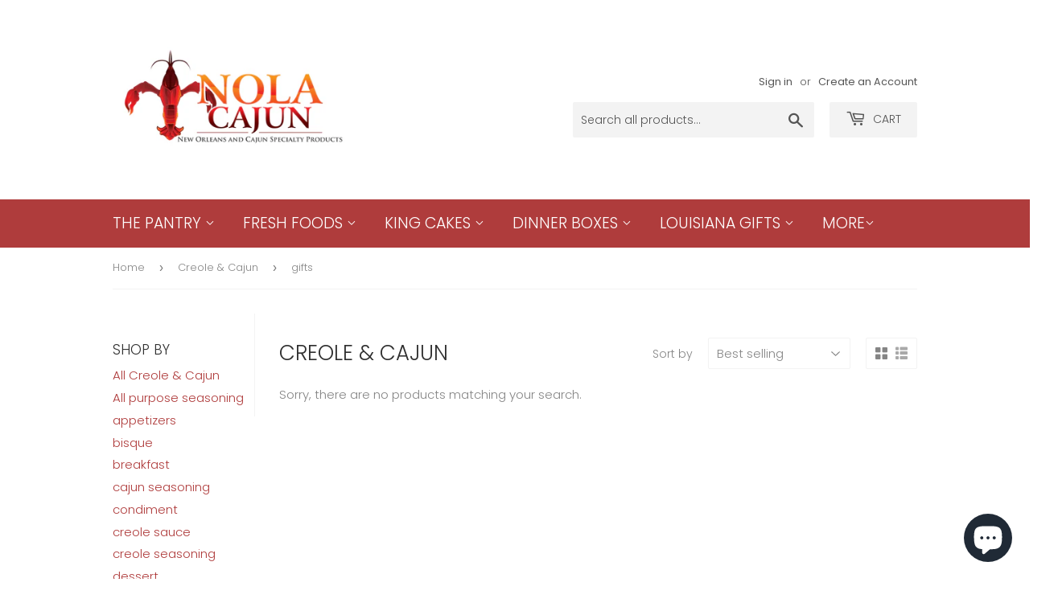

--- FILE ---
content_type: text/html; charset=utf-8
request_url: https://www.nolacajun.com/collections/creole-cajun/gifts
body_size: 41914
content:
<!doctype html>
<html class="no-touch no-js">
<head>
  <script>(function(H){H.className=H.className.replace(/\bno-js\b/,'js')})(document.documentElement)</script>
  <!-- Basic page needs ================================================== -->
  <meta charset="utf-8">
  <meta http-equiv="X-UA-Compatible" content="IE=edge,chrome=1">
<meta name="google-site-verification" content="UeX1s0hsDl4IwFKVONGUZQo5PLcUcQvRGgLkioRunmE" />
  
  <link rel="shortcut icon" href="//www.nolacajun.com/cdn/shop/files/Crawfish_32x32.jpg?v=1614292332" type="image/png" />
  

  <!-- Title and description ================================================== -->
  <title>
  Creole &amp; Cajun &ndash; Tagged &quot;gifts&quot; &ndash; NolaCajun
  </title>

  

  <!-- Product meta ================================================== -->
  <!-- /snippets/social-meta-tags.liquid -->




<meta property="og:site_name" content="NolaCajun">
<meta property="og:url" content="https://www.nolacajun.com/collections/creole-cajun/gifts">
<meta property="og:title" content="Creole & Cajun">
<meta property="og:type" content="product.group">
<meta property="og:description" content="NolaCajun is your online source to New Orleans and Cajun Food products.  Find anything Louisiana from King Cakes, Turduckens, Stuffed Chickens, Cajun Sausage, Gumbo, Jamabalaya, Beignets, Roux and Muffulettas!  We have the best brands!  Central Grocery Olive Salad, Elmers Candy, Tony Chacheres, Slap Ya Mama and more!">

<meta property="og:image" content="http://www.nolacajun.com/cdn/shop/files/nolacajun_small_1200x1200.png?v=1614301212">
<meta property="og:image:secure_url" content="https://www.nolacajun.com/cdn/shop/files/nolacajun_small_1200x1200.png?v=1614301212">


  <meta name="twitter:site" content="@nolacajun">

<meta name="twitter:card" content="summary_large_image">
<meta name="twitter:title" content="Creole & Cajun">
<meta name="twitter:description" content="NolaCajun is your online source to New Orleans and Cajun Food products.  Find anything Louisiana from King Cakes, Turduckens, Stuffed Chickens, Cajun Sausage, Gumbo, Jamabalaya, Beignets, Roux and Muffulettas!  We have the best brands!  Central Grocery Olive Salad, Elmers Candy, Tony Chacheres, Slap Ya Mama and more!">


  <!-- Helpers ================================================== -->
  <link rel="canonical" href="https://www.nolacajun.com/collections/creole-cajun/gifts">
  <meta name="viewport" content="width=device-width,initial-scale=1">

  <!-- CSS ================================================== -->
  <link href="//www.nolacajun.com/cdn/shop/t/2/assets/theme.scss.css?v=172615187836615241701759259554" rel="stylesheet" type="text/css" media="all" />

  <!-- Header hook for plugins ================================================== -->
  <script>window.performance && window.performance.mark && window.performance.mark('shopify.content_for_header.start');</script><meta name="google-site-verification" content="UeX1s0hsDl4IwFKVONGUZQo5PLcUcQvRGgLkioRunmE">
<meta name="google-site-verification" content="UeX1s0hsDl4IwFKVONGUZQo5PLcUcQvRGgLkioRunmE">
<meta id="shopify-digital-wallet" name="shopify-digital-wallet" content="/27732934796/digital_wallets/dialog">
<meta name="shopify-checkout-api-token" content="bcbf197f319c2691331833bb26ec9628">
<link rel="alternate" type="application/atom+xml" title="Feed" href="/collections/creole-cajun/gifts.atom" />
<link rel="alternate" type="application/json+oembed" href="https://www.nolacajun.com/collections/creole-cajun/gifts.oembed">
<script async="async" src="/checkouts/internal/preloads.js?locale=en-US"></script>
<link rel="preconnect" href="https://shop.app" crossorigin="anonymous">
<script async="async" src="https://shop.app/checkouts/internal/preloads.js?locale=en-US&shop_id=27732934796" crossorigin="anonymous"></script>
<script id="apple-pay-shop-capabilities" type="application/json">{"shopId":27732934796,"countryCode":"US","currencyCode":"USD","merchantCapabilities":["supports3DS"],"merchantId":"gid:\/\/shopify\/Shop\/27732934796","merchantName":"NolaCajun","requiredBillingContactFields":["postalAddress","email","phone"],"requiredShippingContactFields":["postalAddress","email","phone"],"shippingType":"shipping","supportedNetworks":["visa","masterCard","amex","discover","elo","jcb"],"total":{"type":"pending","label":"NolaCajun","amount":"1.00"},"shopifyPaymentsEnabled":true,"supportsSubscriptions":true}</script>
<script id="shopify-features" type="application/json">{"accessToken":"bcbf197f319c2691331833bb26ec9628","betas":["rich-media-storefront-analytics"],"domain":"www.nolacajun.com","predictiveSearch":true,"shopId":27732934796,"locale":"en"}</script>
<script>var Shopify = Shopify || {};
Shopify.shop = "nolacajun.myshopify.com";
Shopify.locale = "en";
Shopify.currency = {"active":"USD","rate":"1.0"};
Shopify.country = "US";
Shopify.theme = {"name":"Supply","id":79569354892,"schema_name":"Supply","schema_version":"8.9.5","theme_store_id":679,"role":"main"};
Shopify.theme.handle = "null";
Shopify.theme.style = {"id":null,"handle":null};
Shopify.cdnHost = "www.nolacajun.com/cdn";
Shopify.routes = Shopify.routes || {};
Shopify.routes.root = "/";</script>
<script type="module">!function(o){(o.Shopify=o.Shopify||{}).modules=!0}(window);</script>
<script>!function(o){function n(){var o=[];function n(){o.push(Array.prototype.slice.apply(arguments))}return n.q=o,n}var t=o.Shopify=o.Shopify||{};t.loadFeatures=n(),t.autoloadFeatures=n()}(window);</script>
<script>
  window.ShopifyPay = window.ShopifyPay || {};
  window.ShopifyPay.apiHost = "shop.app\/pay";
  window.ShopifyPay.redirectState = null;
</script>
<script id="shop-js-analytics" type="application/json">{"pageType":"collection"}</script>
<script defer="defer" async type="module" src="//www.nolacajun.com/cdn/shopifycloud/shop-js/modules/v2/client.init-shop-cart-sync_WVOgQShq.en.esm.js"></script>
<script defer="defer" async type="module" src="//www.nolacajun.com/cdn/shopifycloud/shop-js/modules/v2/chunk.common_C_13GLB1.esm.js"></script>
<script defer="defer" async type="module" src="//www.nolacajun.com/cdn/shopifycloud/shop-js/modules/v2/chunk.modal_CLfMGd0m.esm.js"></script>
<script type="module">
  await import("//www.nolacajun.com/cdn/shopifycloud/shop-js/modules/v2/client.init-shop-cart-sync_WVOgQShq.en.esm.js");
await import("//www.nolacajun.com/cdn/shopifycloud/shop-js/modules/v2/chunk.common_C_13GLB1.esm.js");
await import("//www.nolacajun.com/cdn/shopifycloud/shop-js/modules/v2/chunk.modal_CLfMGd0m.esm.js");

  window.Shopify.SignInWithShop?.initShopCartSync?.({"fedCMEnabled":true,"windoidEnabled":true});

</script>
<script>
  window.Shopify = window.Shopify || {};
  if (!window.Shopify.featureAssets) window.Shopify.featureAssets = {};
  window.Shopify.featureAssets['shop-js'] = {"init-fed-cm":["modules/v2/client.init-fed-cm_BucUoe6W.en.esm.js","modules/v2/chunk.common_C_13GLB1.esm.js","modules/v2/chunk.modal_CLfMGd0m.esm.js"],"shop-cart-sync":["modules/v2/client.shop-cart-sync_DuR37GeY.en.esm.js","modules/v2/chunk.common_C_13GLB1.esm.js","modules/v2/chunk.modal_CLfMGd0m.esm.js"],"init-shop-email-lookup-coordinator":["modules/v2/client.init-shop-email-lookup-coordinator_CzjY5t9o.en.esm.js","modules/v2/chunk.common_C_13GLB1.esm.js","modules/v2/chunk.modal_CLfMGd0m.esm.js"],"shop-cash-offers":["modules/v2/client.shop-cash-offers_BmULhtno.en.esm.js","modules/v2/chunk.common_C_13GLB1.esm.js","modules/v2/chunk.modal_CLfMGd0m.esm.js"],"shop-login-button":["modules/v2/client.shop-login-button_DJ5ldayH.en.esm.js","modules/v2/chunk.common_C_13GLB1.esm.js","modules/v2/chunk.modal_CLfMGd0m.esm.js"],"shop-toast-manager":["modules/v2/client.shop-toast-manager_B0JfrpKj.en.esm.js","modules/v2/chunk.common_C_13GLB1.esm.js","modules/v2/chunk.modal_CLfMGd0m.esm.js"],"pay-button":["modules/v2/client.pay-button_CrPSEbOK.en.esm.js","modules/v2/chunk.common_C_13GLB1.esm.js","modules/v2/chunk.modal_CLfMGd0m.esm.js"],"init-shop-cart-sync":["modules/v2/client.init-shop-cart-sync_WVOgQShq.en.esm.js","modules/v2/chunk.common_C_13GLB1.esm.js","modules/v2/chunk.modal_CLfMGd0m.esm.js"],"init-customer-accounts":["modules/v2/client.init-customer-accounts_jNk9cPYQ.en.esm.js","modules/v2/client.shop-login-button_DJ5ldayH.en.esm.js","modules/v2/chunk.common_C_13GLB1.esm.js","modules/v2/chunk.modal_CLfMGd0m.esm.js"],"init-customer-accounts-sign-up":["modules/v2/client.init-customer-accounts-sign-up_CnczCz9H.en.esm.js","modules/v2/client.shop-login-button_DJ5ldayH.en.esm.js","modules/v2/chunk.common_C_13GLB1.esm.js","modules/v2/chunk.modal_CLfMGd0m.esm.js"],"init-windoid":["modules/v2/client.init-windoid_DuP9q_di.en.esm.js","modules/v2/chunk.common_C_13GLB1.esm.js","modules/v2/chunk.modal_CLfMGd0m.esm.js"],"shop-button":["modules/v2/client.shop-button_B_U3bv27.en.esm.js","modules/v2/chunk.common_C_13GLB1.esm.js","modules/v2/chunk.modal_CLfMGd0m.esm.js"],"avatar":["modules/v2/client.avatar_BTnouDA3.en.esm.js"],"shop-login":["modules/v2/client.shop-login_B9ccPdmx.en.esm.js","modules/v2/chunk.common_C_13GLB1.esm.js","modules/v2/chunk.modal_CLfMGd0m.esm.js"],"checkout-modal":["modules/v2/client.checkout-modal_pBPyh9w8.en.esm.js","modules/v2/chunk.common_C_13GLB1.esm.js","modules/v2/chunk.modal_CLfMGd0m.esm.js"],"shop-follow-button":["modules/v2/client.shop-follow-button_CsYC63q7.en.esm.js","modules/v2/chunk.common_C_13GLB1.esm.js","modules/v2/chunk.modal_CLfMGd0m.esm.js"],"init-shop-for-new-customer-accounts":["modules/v2/client.init-shop-for-new-customer-accounts_BUoCy7a5.en.esm.js","modules/v2/client.shop-login-button_DJ5ldayH.en.esm.js","modules/v2/chunk.common_C_13GLB1.esm.js","modules/v2/chunk.modal_CLfMGd0m.esm.js"],"lead-capture":["modules/v2/client.lead-capture_D0K_KgYb.en.esm.js","modules/v2/chunk.common_C_13GLB1.esm.js","modules/v2/chunk.modal_CLfMGd0m.esm.js"],"payment-terms":["modules/v2/client.payment-terms_DvAbEhzd.en.esm.js","modules/v2/chunk.common_C_13GLB1.esm.js","modules/v2/chunk.modal_CLfMGd0m.esm.js"]};
</script>
<script>(function() {
  var isLoaded = false;
  function asyncLoad() {
    if (isLoaded) return;
    isLoaded = true;
    var urls = ["\/\/shopify.privy.com\/widget.js?shop=nolacajun.myshopify.com","https:\/\/static.rechargecdn.com\/assets\/js\/widget.min.js?shop=nolacajun.myshopify.com","https:\/\/chimpstatic.com\/mcjs-connected\/js\/users\/00362f7fb62531da56c190ce0\/d4e31f977104d6f2144c99c0d.js?shop=nolacajun.myshopify.com","\/\/cdn.shopify.com\/proxy\/c3cf73604185a6171ea443454ce31b58233a1311bd585566ab6480cf1b27782a\/static.cdn.printful.com\/static\/js\/external\/shopify-product-customizer.js?v=0.28\u0026shop=nolacajun.myshopify.com\u0026sp-cache-control=cHVibGljLCBtYXgtYWdlPTkwMA"];
    for (var i = 0; i < urls.length; i++) {
      var s = document.createElement('script');
      s.type = 'text/javascript';
      s.async = true;
      s.src = urls[i];
      var x = document.getElementsByTagName('script')[0];
      x.parentNode.insertBefore(s, x);
    }
  };
  if(window.attachEvent) {
    window.attachEvent('onload', asyncLoad);
  } else {
    window.addEventListener('load', asyncLoad, false);
  }
})();</script>
<script id="__st">var __st={"a":27732934796,"offset":-21600,"reqid":"018bd0fb-c1d3-40b9-a7d6-c836b79a0454-1769712861","pageurl":"www.nolacajun.com\/collections\/creole-cajun\/gifts","u":"5adf9b4f4c5a","p":"collection","rtyp":"collection","rid":165563400332};</script>
<script>window.ShopifyPaypalV4VisibilityTracking = true;</script>
<script id="captcha-bootstrap">!function(){'use strict';const t='contact',e='account',n='new_comment',o=[[t,t],['blogs',n],['comments',n],[t,'customer']],c=[[e,'customer_login'],[e,'guest_login'],[e,'recover_customer_password'],[e,'create_customer']],r=t=>t.map((([t,e])=>`form[action*='/${t}']:not([data-nocaptcha='true']) input[name='form_type'][value='${e}']`)).join(','),a=t=>()=>t?[...document.querySelectorAll(t)].map((t=>t.form)):[];function s(){const t=[...o],e=r(t);return a(e)}const i='password',u='form_key',d=['recaptcha-v3-token','g-recaptcha-response','h-captcha-response',i],f=()=>{try{return window.sessionStorage}catch{return}},m='__shopify_v',_=t=>t.elements[u];function p(t,e,n=!1){try{const o=window.sessionStorage,c=JSON.parse(o.getItem(e)),{data:r}=function(t){const{data:e,action:n}=t;return t[m]||n?{data:e,action:n}:{data:t,action:n}}(c);for(const[e,n]of Object.entries(r))t.elements[e]&&(t.elements[e].value=n);n&&o.removeItem(e)}catch(o){console.error('form repopulation failed',{error:o})}}const l='form_type',E='cptcha';function T(t){t.dataset[E]=!0}const w=window,h=w.document,L='Shopify',v='ce_forms',y='captcha';let A=!1;((t,e)=>{const n=(g='f06e6c50-85a8-45c8-87d0-21a2b65856fe',I='https://cdn.shopify.com/shopifycloud/storefront-forms-hcaptcha/ce_storefront_forms_captcha_hcaptcha.v1.5.2.iife.js',D={infoText:'Protected by hCaptcha',privacyText:'Privacy',termsText:'Terms'},(t,e,n)=>{const o=w[L][v],c=o.bindForm;if(c)return c(t,g,e,D).then(n);var r;o.q.push([[t,g,e,D],n]),r=I,A||(h.body.append(Object.assign(h.createElement('script'),{id:'captcha-provider',async:!0,src:r})),A=!0)});var g,I,D;w[L]=w[L]||{},w[L][v]=w[L][v]||{},w[L][v].q=[],w[L][y]=w[L][y]||{},w[L][y].protect=function(t,e){n(t,void 0,e),T(t)},Object.freeze(w[L][y]),function(t,e,n,w,h,L){const[v,y,A,g]=function(t,e,n){const i=e?o:[],u=t?c:[],d=[...i,...u],f=r(d),m=r(i),_=r(d.filter((([t,e])=>n.includes(e))));return[a(f),a(m),a(_),s()]}(w,h,L),I=t=>{const e=t.target;return e instanceof HTMLFormElement?e:e&&e.form},D=t=>v().includes(t);t.addEventListener('submit',(t=>{const e=I(t);if(!e)return;const n=D(e)&&!e.dataset.hcaptchaBound&&!e.dataset.recaptchaBound,o=_(e),c=g().includes(e)&&(!o||!o.value);(n||c)&&t.preventDefault(),c&&!n&&(function(t){try{if(!f())return;!function(t){const e=f();if(!e)return;const n=_(t);if(!n)return;const o=n.value;o&&e.removeItem(o)}(t);const e=Array.from(Array(32),(()=>Math.random().toString(36)[2])).join('');!function(t,e){_(t)||t.append(Object.assign(document.createElement('input'),{type:'hidden',name:u})),t.elements[u].value=e}(t,e),function(t,e){const n=f();if(!n)return;const o=[...t.querySelectorAll(`input[type='${i}']`)].map((({name:t})=>t)),c=[...d,...o],r={};for(const[a,s]of new FormData(t).entries())c.includes(a)||(r[a]=s);n.setItem(e,JSON.stringify({[m]:1,action:t.action,data:r}))}(t,e)}catch(e){console.error('failed to persist form',e)}}(e),e.submit())}));const S=(t,e)=>{t&&!t.dataset[E]&&(n(t,e.some((e=>e===t))),T(t))};for(const o of['focusin','change'])t.addEventListener(o,(t=>{const e=I(t);D(e)&&S(e,y())}));const B=e.get('form_key'),M=e.get(l),P=B&&M;t.addEventListener('DOMContentLoaded',(()=>{const t=y();if(P)for(const e of t)e.elements[l].value===M&&p(e,B);[...new Set([...A(),...v().filter((t=>'true'===t.dataset.shopifyCaptcha))])].forEach((e=>S(e,t)))}))}(h,new URLSearchParams(w.location.search),n,t,e,['guest_login'])})(!0,!0)}();</script>
<script integrity="sha256-4kQ18oKyAcykRKYeNunJcIwy7WH5gtpwJnB7kiuLZ1E=" data-source-attribution="shopify.loadfeatures" defer="defer" src="//www.nolacajun.com/cdn/shopifycloud/storefront/assets/storefront/load_feature-a0a9edcb.js" crossorigin="anonymous"></script>
<script crossorigin="anonymous" defer="defer" src="//www.nolacajun.com/cdn/shopifycloud/storefront/assets/shopify_pay/storefront-65b4c6d7.js?v=20250812"></script>
<script data-source-attribution="shopify.dynamic_checkout.dynamic.init">var Shopify=Shopify||{};Shopify.PaymentButton=Shopify.PaymentButton||{isStorefrontPortableWallets:!0,init:function(){window.Shopify.PaymentButton.init=function(){};var t=document.createElement("script");t.src="https://www.nolacajun.com/cdn/shopifycloud/portable-wallets/latest/portable-wallets.en.js",t.type="module",document.head.appendChild(t)}};
</script>
<script data-source-attribution="shopify.dynamic_checkout.buyer_consent">
  function portableWalletsHideBuyerConsent(e){var t=document.getElementById("shopify-buyer-consent"),n=document.getElementById("shopify-subscription-policy-button");t&&n&&(t.classList.add("hidden"),t.setAttribute("aria-hidden","true"),n.removeEventListener("click",e))}function portableWalletsShowBuyerConsent(e){var t=document.getElementById("shopify-buyer-consent"),n=document.getElementById("shopify-subscription-policy-button");t&&n&&(t.classList.remove("hidden"),t.removeAttribute("aria-hidden"),n.addEventListener("click",e))}window.Shopify?.PaymentButton&&(window.Shopify.PaymentButton.hideBuyerConsent=portableWalletsHideBuyerConsent,window.Shopify.PaymentButton.showBuyerConsent=portableWalletsShowBuyerConsent);
</script>
<script data-source-attribution="shopify.dynamic_checkout.cart.bootstrap">document.addEventListener("DOMContentLoaded",(function(){function t(){return document.querySelector("shopify-accelerated-checkout-cart, shopify-accelerated-checkout")}if(t())Shopify.PaymentButton.init();else{new MutationObserver((function(e,n){t()&&(Shopify.PaymentButton.init(),n.disconnect())})).observe(document.body,{childList:!0,subtree:!0})}}));
</script>
<link id="shopify-accelerated-checkout-styles" rel="stylesheet" media="screen" href="https://www.nolacajun.com/cdn/shopifycloud/portable-wallets/latest/accelerated-checkout-backwards-compat.css" crossorigin="anonymous">
<style id="shopify-accelerated-checkout-cart">
        #shopify-buyer-consent {
  margin-top: 1em;
  display: inline-block;
  width: 100%;
}

#shopify-buyer-consent.hidden {
  display: none;
}

#shopify-subscription-policy-button {
  background: none;
  border: none;
  padding: 0;
  text-decoration: underline;
  font-size: inherit;
  cursor: pointer;
}

#shopify-subscription-policy-button::before {
  box-shadow: none;
}

      </style>

<script>window.performance && window.performance.mark && window.performance.mark('shopify.content_for_header.end');</script>

  
  

  <script src="//www.nolacajun.com/cdn/shop/t/2/assets/jquery-2.2.3.min.js?v=58211863146907186831576008527" type="text/javascript"></script>

  <script src="//www.nolacajun.com/cdn/shop/t/2/assets/lazysizes.min.js?v=8147953233334221341576008528" async="async"></script>
  <script src="//www.nolacajun.com/cdn/shop/t/2/assets/vendor.js?v=106177282645720727331576008532" defer="defer"></script>
  <script src="//www.nolacajun.com/cdn/shop/t/2/assets/theme.js?v=160073788237630418361586904821" defer="defer"></script>


<!-- "snippets/booster-common.liquid" was not rendered, the associated app was uninstalled -->
  <link href="//code.jquery.com/ui/1.9.2/themes/base/jquery-ui.css" rel="stylesheet" type="text/css" media="all" />
<script src="//ajax.googleapis.com/ajax/libs/jqueryui/1.9.2/jquery-ui.min.js" type="text/javascript" defer="defer"></script>
<!-- BEGIN app block: shopify://apps/warnify-pro-warnings/blocks/main/b82106ea-6172-4ab0-814f-17df1cb2b18a --><!-- BEGIN app snippet: cart -->
<script>    var Elspw = {        params: {            money_format: "${{amount}}",            cart: {                "total_price" : 0,                "attributes": {},                "items" : [                ]            }        }    };</script>
<!-- END app snippet --><!-- BEGIN app snippet: settings -->
  <script>    (function(){      Elspw.loadScript=function(a,b){var c=document.createElement("script");c.type="text/javascript",c.readyState?c.onreadystatechange=function(){"loaded"!=c.readyState&&"complete"!=c.readyState||(c.onreadystatechange=null,b())}:c.onload=function(){b()},c.src=a,document.getElementsByTagName("head")[0].appendChild(c)};      Elspw.config= {"enabled":true,"button":"form[action=\"/cart/add\"] [type=submit], form[action=\"/cart/add\"] .shopify-payment-button__button","css":"","tag":"Els PW","alerts":[],"grid_enabled":1,"storefront_api_token":null,"is_shopify_plus":0,"cdn":"https://s3.amazonaws.com/els-apps/product-warnings/","theme_app_extensions_enabled":1} ;    })(Elspw)  </script>  <script defer src="https://cdn.shopify.com/extensions/019bff42-56bc-7947-9ebc-4d3173e72ea8/cli-22/assets/app.js"></script>

<script>
  Elspw.params.elsGeoScriptPath = "https://cdn.shopify.com/extensions/019bff42-56bc-7947-9ebc-4d3173e72ea8/cli-22/assets/els.geo.js";
  Elspw.params.remodalScriptPath = "https://cdn.shopify.com/extensions/019bff42-56bc-7947-9ebc-4d3173e72ea8/cli-22/assets/remodal.js";
  Elspw.params.cssPath = "https://cdn.shopify.com/extensions/019bff42-56bc-7947-9ebc-4d3173e72ea8/cli-22/assets/app.css";
</script><!-- END app snippet --><!-- BEGIN app snippet: elspw-jsons -->





<!-- END app snippet -->


<!-- END app block --><script src="https://cdn.shopify.com/extensions/e8878072-2f6b-4e89-8082-94b04320908d/inbox-1254/assets/inbox-chat-loader.js" type="text/javascript" defer="defer"></script>
<link href="https://monorail-edge.shopifysvc.com" rel="dns-prefetch">
<script>(function(){if ("sendBeacon" in navigator && "performance" in window) {try {var session_token_from_headers = performance.getEntriesByType('navigation')[0].serverTiming.find(x => x.name == '_s').description;} catch {var session_token_from_headers = undefined;}var session_cookie_matches = document.cookie.match(/_shopify_s=([^;]*)/);var session_token_from_cookie = session_cookie_matches && session_cookie_matches.length === 2 ? session_cookie_matches[1] : "";var session_token = session_token_from_headers || session_token_from_cookie || "";function handle_abandonment_event(e) {var entries = performance.getEntries().filter(function(entry) {return /monorail-edge.shopifysvc.com/.test(entry.name);});if (!window.abandonment_tracked && entries.length === 0) {window.abandonment_tracked = true;var currentMs = Date.now();var navigation_start = performance.timing.navigationStart;var payload = {shop_id: 27732934796,url: window.location.href,navigation_start,duration: currentMs - navigation_start,session_token,page_type: "collection"};window.navigator.sendBeacon("https://monorail-edge.shopifysvc.com/v1/produce", JSON.stringify({schema_id: "online_store_buyer_site_abandonment/1.1",payload: payload,metadata: {event_created_at_ms: currentMs,event_sent_at_ms: currentMs}}));}}window.addEventListener('pagehide', handle_abandonment_event);}}());</script>
<script id="web-pixels-manager-setup">(function e(e,d,r,n,o){if(void 0===o&&(o={}),!Boolean(null===(a=null===(i=window.Shopify)||void 0===i?void 0:i.analytics)||void 0===a?void 0:a.replayQueue)){var i,a;window.Shopify=window.Shopify||{};var t=window.Shopify;t.analytics=t.analytics||{};var s=t.analytics;s.replayQueue=[],s.publish=function(e,d,r){return s.replayQueue.push([e,d,r]),!0};try{self.performance.mark("wpm:start")}catch(e){}var l=function(){var e={modern:/Edge?\/(1{2}[4-9]|1[2-9]\d|[2-9]\d{2}|\d{4,})\.\d+(\.\d+|)|Firefox\/(1{2}[4-9]|1[2-9]\d|[2-9]\d{2}|\d{4,})\.\d+(\.\d+|)|Chrom(ium|e)\/(9{2}|\d{3,})\.\d+(\.\d+|)|(Maci|X1{2}).+ Version\/(15\.\d+|(1[6-9]|[2-9]\d|\d{3,})\.\d+)([,.]\d+|)( \(\w+\)|)( Mobile\/\w+|) Safari\/|Chrome.+OPR\/(9{2}|\d{3,})\.\d+\.\d+|(CPU[ +]OS|iPhone[ +]OS|CPU[ +]iPhone|CPU IPhone OS|CPU iPad OS)[ +]+(15[._]\d+|(1[6-9]|[2-9]\d|\d{3,})[._]\d+)([._]\d+|)|Android:?[ /-](13[3-9]|1[4-9]\d|[2-9]\d{2}|\d{4,})(\.\d+|)(\.\d+|)|Android.+Firefox\/(13[5-9]|1[4-9]\d|[2-9]\d{2}|\d{4,})\.\d+(\.\d+|)|Android.+Chrom(ium|e)\/(13[3-9]|1[4-9]\d|[2-9]\d{2}|\d{4,})\.\d+(\.\d+|)|SamsungBrowser\/([2-9]\d|\d{3,})\.\d+/,legacy:/Edge?\/(1[6-9]|[2-9]\d|\d{3,})\.\d+(\.\d+|)|Firefox\/(5[4-9]|[6-9]\d|\d{3,})\.\d+(\.\d+|)|Chrom(ium|e)\/(5[1-9]|[6-9]\d|\d{3,})\.\d+(\.\d+|)([\d.]+$|.*Safari\/(?![\d.]+ Edge\/[\d.]+$))|(Maci|X1{2}).+ Version\/(10\.\d+|(1[1-9]|[2-9]\d|\d{3,})\.\d+)([,.]\d+|)( \(\w+\)|)( Mobile\/\w+|) Safari\/|Chrome.+OPR\/(3[89]|[4-9]\d|\d{3,})\.\d+\.\d+|(CPU[ +]OS|iPhone[ +]OS|CPU[ +]iPhone|CPU IPhone OS|CPU iPad OS)[ +]+(10[._]\d+|(1[1-9]|[2-9]\d|\d{3,})[._]\d+)([._]\d+|)|Android:?[ /-](13[3-9]|1[4-9]\d|[2-9]\d{2}|\d{4,})(\.\d+|)(\.\d+|)|Mobile Safari.+OPR\/([89]\d|\d{3,})\.\d+\.\d+|Android.+Firefox\/(13[5-9]|1[4-9]\d|[2-9]\d{2}|\d{4,})\.\d+(\.\d+|)|Android.+Chrom(ium|e)\/(13[3-9]|1[4-9]\d|[2-9]\d{2}|\d{4,})\.\d+(\.\d+|)|Android.+(UC? ?Browser|UCWEB|U3)[ /]?(15\.([5-9]|\d{2,})|(1[6-9]|[2-9]\d|\d{3,})\.\d+)\.\d+|SamsungBrowser\/(5\.\d+|([6-9]|\d{2,})\.\d+)|Android.+MQ{2}Browser\/(14(\.(9|\d{2,})|)|(1[5-9]|[2-9]\d|\d{3,})(\.\d+|))(\.\d+|)|K[Aa][Ii]OS\/(3\.\d+|([4-9]|\d{2,})\.\d+)(\.\d+|)/},d=e.modern,r=e.legacy,n=navigator.userAgent;return n.match(d)?"modern":n.match(r)?"legacy":"unknown"}(),u="modern"===l?"modern":"legacy",c=(null!=n?n:{modern:"",legacy:""})[u],f=function(e){return[e.baseUrl,"/wpm","/b",e.hashVersion,"modern"===e.buildTarget?"m":"l",".js"].join("")}({baseUrl:d,hashVersion:r,buildTarget:u}),m=function(e){var d=e.version,r=e.bundleTarget,n=e.surface,o=e.pageUrl,i=e.monorailEndpoint;return{emit:function(e){var a=e.status,t=e.errorMsg,s=(new Date).getTime(),l=JSON.stringify({metadata:{event_sent_at_ms:s},events:[{schema_id:"web_pixels_manager_load/3.1",payload:{version:d,bundle_target:r,page_url:o,status:a,surface:n,error_msg:t},metadata:{event_created_at_ms:s}}]});if(!i)return console&&console.warn&&console.warn("[Web Pixels Manager] No Monorail endpoint provided, skipping logging."),!1;try{return self.navigator.sendBeacon.bind(self.navigator)(i,l)}catch(e){}var u=new XMLHttpRequest;try{return u.open("POST",i,!0),u.setRequestHeader("Content-Type","text/plain"),u.send(l),!0}catch(e){return console&&console.warn&&console.warn("[Web Pixels Manager] Got an unhandled error while logging to Monorail."),!1}}}}({version:r,bundleTarget:l,surface:e.surface,pageUrl:self.location.href,monorailEndpoint:e.monorailEndpoint});try{o.browserTarget=l,function(e){var d=e.src,r=e.async,n=void 0===r||r,o=e.onload,i=e.onerror,a=e.sri,t=e.scriptDataAttributes,s=void 0===t?{}:t,l=document.createElement("script"),u=document.querySelector("head"),c=document.querySelector("body");if(l.async=n,l.src=d,a&&(l.integrity=a,l.crossOrigin="anonymous"),s)for(var f in s)if(Object.prototype.hasOwnProperty.call(s,f))try{l.dataset[f]=s[f]}catch(e){}if(o&&l.addEventListener("load",o),i&&l.addEventListener("error",i),u)u.appendChild(l);else{if(!c)throw new Error("Did not find a head or body element to append the script");c.appendChild(l)}}({src:f,async:!0,onload:function(){if(!function(){var e,d;return Boolean(null===(d=null===(e=window.Shopify)||void 0===e?void 0:e.analytics)||void 0===d?void 0:d.initialized)}()){var d=window.webPixelsManager.init(e)||void 0;if(d){var r=window.Shopify.analytics;r.replayQueue.forEach((function(e){var r=e[0],n=e[1],o=e[2];d.publishCustomEvent(r,n,o)})),r.replayQueue=[],r.publish=d.publishCustomEvent,r.visitor=d.visitor,r.initialized=!0}}},onerror:function(){return m.emit({status:"failed",errorMsg:"".concat(f," has failed to load")})},sri:function(e){var d=/^sha384-[A-Za-z0-9+/=]+$/;return"string"==typeof e&&d.test(e)}(c)?c:"",scriptDataAttributes:o}),m.emit({status:"loading"})}catch(e){m.emit({status:"failed",errorMsg:(null==e?void 0:e.message)||"Unknown error"})}}})({shopId: 27732934796,storefrontBaseUrl: "https://www.nolacajun.com",extensionsBaseUrl: "https://extensions.shopifycdn.com/cdn/shopifycloud/web-pixels-manager",monorailEndpoint: "https://monorail-edge.shopifysvc.com/unstable/produce_batch",surface: "storefront-renderer",enabledBetaFlags: ["2dca8a86"],webPixelsConfigList: [{"id":"514326776","configuration":"{\"config\":\"{\\\"google_tag_ids\\\":[\\\"AW-1037748492\\\",\\\"GT-T9HHZPZ\\\"],\\\"target_country\\\":\\\"US\\\",\\\"gtag_events\\\":[{\\\"type\\\":\\\"begin_checkout\\\",\\\"action_label\\\":[\\\"G-9W24X0JKRW\\\",\\\"AW-1037748492\\\/VjifCNue2s4BEIyS6-4D\\\"]},{\\\"type\\\":\\\"search\\\",\\\"action_label\\\":[\\\"G-9W24X0JKRW\\\",\\\"AW-1037748492\\\/YTM9CN6e2s4BEIyS6-4D\\\"]},{\\\"type\\\":\\\"view_item\\\",\\\"action_label\\\":[\\\"G-9W24X0JKRW\\\",\\\"AW-1037748492\\\/997qCNWe2s4BEIyS6-4D\\\",\\\"MC-E0PW9QKEMB\\\"]},{\\\"type\\\":\\\"purchase\\\",\\\"action_label\\\":[\\\"G-9W24X0JKRW\\\",\\\"AW-1037748492\\\/4W7BCNKe2s4BEIyS6-4D\\\",\\\"MC-E0PW9QKEMB\\\"]},{\\\"type\\\":\\\"page_view\\\",\\\"action_label\\\":[\\\"G-9W24X0JKRW\\\",\\\"AW-1037748492\\\/NxAsCM-e2s4BEIyS6-4D\\\",\\\"MC-E0PW9QKEMB\\\"]},{\\\"type\\\":\\\"add_payment_info\\\",\\\"action_label\\\":[\\\"G-9W24X0JKRW\\\",\\\"AW-1037748492\\\/t4LCCOGe2s4BEIyS6-4D\\\"]},{\\\"type\\\":\\\"add_to_cart\\\",\\\"action_label\\\":[\\\"G-9W24X0JKRW\\\",\\\"AW-1037748492\\\/SXeMCNie2s4BEIyS6-4D\\\"]}],\\\"enable_monitoring_mode\\\":false}\"}","eventPayloadVersion":"v1","runtimeContext":"OPEN","scriptVersion":"b2a88bafab3e21179ed38636efcd8a93","type":"APP","apiClientId":1780363,"privacyPurposes":[],"dataSharingAdjustments":{"protectedCustomerApprovalScopes":["read_customer_address","read_customer_email","read_customer_name","read_customer_personal_data","read_customer_phone"]}},{"id":"271253752","configuration":"{\"pixel_id\":\"402588411065492\",\"pixel_type\":\"facebook_pixel\",\"metaapp_system_user_token\":\"-\"}","eventPayloadVersion":"v1","runtimeContext":"OPEN","scriptVersion":"ca16bc87fe92b6042fbaa3acc2fbdaa6","type":"APP","apiClientId":2329312,"privacyPurposes":["ANALYTICS","MARKETING","SALE_OF_DATA"],"dataSharingAdjustments":{"protectedCustomerApprovalScopes":["read_customer_address","read_customer_email","read_customer_name","read_customer_personal_data","read_customer_phone"]}},{"id":"shopify-app-pixel","configuration":"{}","eventPayloadVersion":"v1","runtimeContext":"STRICT","scriptVersion":"0450","apiClientId":"shopify-pixel","type":"APP","privacyPurposes":["ANALYTICS","MARKETING"]},{"id":"shopify-custom-pixel","eventPayloadVersion":"v1","runtimeContext":"LAX","scriptVersion":"0450","apiClientId":"shopify-pixel","type":"CUSTOM","privacyPurposes":["ANALYTICS","MARKETING"]}],isMerchantRequest: false,initData: {"shop":{"name":"NolaCajun","paymentSettings":{"currencyCode":"USD"},"myshopifyDomain":"nolacajun.myshopify.com","countryCode":"US","storefrontUrl":"https:\/\/www.nolacajun.com"},"customer":null,"cart":null,"checkout":null,"productVariants":[],"purchasingCompany":null},},"https://www.nolacajun.com/cdn","1d2a099fw23dfb22ep557258f5m7a2edbae",{"modern":"","legacy":""},{"shopId":"27732934796","storefrontBaseUrl":"https:\/\/www.nolacajun.com","extensionBaseUrl":"https:\/\/extensions.shopifycdn.com\/cdn\/shopifycloud\/web-pixels-manager","surface":"storefront-renderer","enabledBetaFlags":"[\"2dca8a86\"]","isMerchantRequest":"false","hashVersion":"1d2a099fw23dfb22ep557258f5m7a2edbae","publish":"custom","events":"[[\"page_viewed\",{}],[\"collection_viewed\",{\"collection\":{\"id\":\"165563400332\",\"title\":\"Creole \u0026 Cajun\",\"productVariants\":[]}}]]"});</script><script>
  window.ShopifyAnalytics = window.ShopifyAnalytics || {};
  window.ShopifyAnalytics.meta = window.ShopifyAnalytics.meta || {};
  window.ShopifyAnalytics.meta.currency = 'USD';
  var meta = {"products":[],"page":{"pageType":"collection","resourceType":"collection","resourceId":165563400332,"requestId":"018bd0fb-c1d3-40b9-a7d6-c836b79a0454-1769712861"}};
  for (var attr in meta) {
    window.ShopifyAnalytics.meta[attr] = meta[attr];
  }
</script>
<script class="analytics">
  (function () {
    var customDocumentWrite = function(content) {
      var jquery = null;

      if (window.jQuery) {
        jquery = window.jQuery;
      } else if (window.Checkout && window.Checkout.$) {
        jquery = window.Checkout.$;
      }

      if (jquery) {
        jquery('body').append(content);
      }
    };

    var hasLoggedConversion = function(token) {
      if (token) {
        return document.cookie.indexOf('loggedConversion=' + token) !== -1;
      }
      return false;
    }

    var setCookieIfConversion = function(token) {
      if (token) {
        var twoMonthsFromNow = new Date(Date.now());
        twoMonthsFromNow.setMonth(twoMonthsFromNow.getMonth() + 2);

        document.cookie = 'loggedConversion=' + token + '; expires=' + twoMonthsFromNow;
      }
    }

    var trekkie = window.ShopifyAnalytics.lib = window.trekkie = window.trekkie || [];
    if (trekkie.integrations) {
      return;
    }
    trekkie.methods = [
      'identify',
      'page',
      'ready',
      'track',
      'trackForm',
      'trackLink'
    ];
    trekkie.factory = function(method) {
      return function() {
        var args = Array.prototype.slice.call(arguments);
        args.unshift(method);
        trekkie.push(args);
        return trekkie;
      };
    };
    for (var i = 0; i < trekkie.methods.length; i++) {
      var key = trekkie.methods[i];
      trekkie[key] = trekkie.factory(key);
    }
    trekkie.load = function(config) {
      trekkie.config = config || {};
      trekkie.config.initialDocumentCookie = document.cookie;
      var first = document.getElementsByTagName('script')[0];
      var script = document.createElement('script');
      script.type = 'text/javascript';
      script.onerror = function(e) {
        var scriptFallback = document.createElement('script');
        scriptFallback.type = 'text/javascript';
        scriptFallback.onerror = function(error) {
                var Monorail = {
      produce: function produce(monorailDomain, schemaId, payload) {
        var currentMs = new Date().getTime();
        var event = {
          schema_id: schemaId,
          payload: payload,
          metadata: {
            event_created_at_ms: currentMs,
            event_sent_at_ms: currentMs
          }
        };
        return Monorail.sendRequest("https://" + monorailDomain + "/v1/produce", JSON.stringify(event));
      },
      sendRequest: function sendRequest(endpointUrl, payload) {
        // Try the sendBeacon API
        if (window && window.navigator && typeof window.navigator.sendBeacon === 'function' && typeof window.Blob === 'function' && !Monorail.isIos12()) {
          var blobData = new window.Blob([payload], {
            type: 'text/plain'
          });

          if (window.navigator.sendBeacon(endpointUrl, blobData)) {
            return true;
          } // sendBeacon was not successful

        } // XHR beacon

        var xhr = new XMLHttpRequest();

        try {
          xhr.open('POST', endpointUrl);
          xhr.setRequestHeader('Content-Type', 'text/plain');
          xhr.send(payload);
        } catch (e) {
          console.log(e);
        }

        return false;
      },
      isIos12: function isIos12() {
        return window.navigator.userAgent.lastIndexOf('iPhone; CPU iPhone OS 12_') !== -1 || window.navigator.userAgent.lastIndexOf('iPad; CPU OS 12_') !== -1;
      }
    };
    Monorail.produce('monorail-edge.shopifysvc.com',
      'trekkie_storefront_load_errors/1.1',
      {shop_id: 27732934796,
      theme_id: 79569354892,
      app_name: "storefront",
      context_url: window.location.href,
      source_url: "//www.nolacajun.com/cdn/s/trekkie.storefront.a804e9514e4efded663580eddd6991fcc12b5451.min.js"});

        };
        scriptFallback.async = true;
        scriptFallback.src = '//www.nolacajun.com/cdn/s/trekkie.storefront.a804e9514e4efded663580eddd6991fcc12b5451.min.js';
        first.parentNode.insertBefore(scriptFallback, first);
      };
      script.async = true;
      script.src = '//www.nolacajun.com/cdn/s/trekkie.storefront.a804e9514e4efded663580eddd6991fcc12b5451.min.js';
      first.parentNode.insertBefore(script, first);
    };
    trekkie.load(
      {"Trekkie":{"appName":"storefront","development":false,"defaultAttributes":{"shopId":27732934796,"isMerchantRequest":null,"themeId":79569354892,"themeCityHash":"10168564387907745003","contentLanguage":"en","currency":"USD","eventMetadataId":"d050489c-778f-4950-a501-dfb753061bb7"},"isServerSideCookieWritingEnabled":true,"monorailRegion":"shop_domain","enabledBetaFlags":["65f19447","b5387b81"]},"Session Attribution":{},"S2S":{"facebookCapiEnabled":true,"source":"trekkie-storefront-renderer","apiClientId":580111}}
    );

    var loaded = false;
    trekkie.ready(function() {
      if (loaded) return;
      loaded = true;

      window.ShopifyAnalytics.lib = window.trekkie;

      var originalDocumentWrite = document.write;
      document.write = customDocumentWrite;
      try { window.ShopifyAnalytics.merchantGoogleAnalytics.call(this); } catch(error) {};
      document.write = originalDocumentWrite;

      window.ShopifyAnalytics.lib.page(null,{"pageType":"collection","resourceType":"collection","resourceId":165563400332,"requestId":"018bd0fb-c1d3-40b9-a7d6-c836b79a0454-1769712861","shopifyEmitted":true});

      var match = window.location.pathname.match(/checkouts\/(.+)\/(thank_you|post_purchase)/)
      var token = match? match[1]: undefined;
      if (!hasLoggedConversion(token)) {
        setCookieIfConversion(token);
        window.ShopifyAnalytics.lib.track("Viewed Product Category",{"currency":"USD","category":"Collection: creole-cajun","collectionName":"creole-cajun","collectionId":165563400332,"nonInteraction":true},undefined,undefined,{"shopifyEmitted":true});
      }
    });


        var eventsListenerScript = document.createElement('script');
        eventsListenerScript.async = true;
        eventsListenerScript.src = "//www.nolacajun.com/cdn/shopifycloud/storefront/assets/shop_events_listener-3da45d37.js";
        document.getElementsByTagName('head')[0].appendChild(eventsListenerScript);

})();</script>
  <script>
  if (!window.ga || (window.ga && typeof window.ga !== 'function')) {
    window.ga = function ga() {
      (window.ga.q = window.ga.q || []).push(arguments);
      if (window.Shopify && window.Shopify.analytics && typeof window.Shopify.analytics.publish === 'function') {
        window.Shopify.analytics.publish("ga_stub_called", {}, {sendTo: "google_osp_migration"});
      }
      console.error("Shopify's Google Analytics stub called with:", Array.from(arguments), "\nSee https://help.shopify.com/manual/promoting-marketing/pixels/pixel-migration#google for more information.");
    };
    if (window.Shopify && window.Shopify.analytics && typeof window.Shopify.analytics.publish === 'function') {
      window.Shopify.analytics.publish("ga_stub_initialized", {}, {sendTo: "google_osp_migration"});
    }
  }
</script>
<script
  defer
  src="https://www.nolacajun.com/cdn/shopifycloud/perf-kit/shopify-perf-kit-3.1.0.min.js"
  data-application="storefront-renderer"
  data-shop-id="27732934796"
  data-render-region="gcp-us-central1"
  data-page-type="collection"
  data-theme-instance-id="79569354892"
  data-theme-name="Supply"
  data-theme-version="8.9.5"
  data-monorail-region="shop_domain"
  data-resource-timing-sampling-rate="10"
  data-shs="true"
  data-shs-beacon="true"
  data-shs-export-with-fetch="true"
  data-shs-logs-sample-rate="1"
  data-shs-beacon-endpoint="https://www.nolacajun.com/api/collect"
></script>
</head>

<body id="creole-amp-cajun" class="template-collection">

  <div id="shopify-section-header" class="shopify-section header-section"><header class="site-header" role="banner" data-section-id="header" data-section-type="header-section">
  <div class="wrapper">

    <div class="grid--full">
      <div class="grid-item large--one-half">
        
          <div class="h1 header-logo" itemscope itemtype="http://schema.org/Organization">
        
          
          

          <a href="/" itemprop="url">
            <div class="lazyload__image-wrapper no-js header-logo__image" style="max-width:305px;">
              <div style="padding-top:51.76586003924134%;">
                <img class="lazyload js"
                  data-src="//www.nolacajun.com/cdn/shop/files/nolacajun_{width}x.jpg?v=1614292332"
                  data-widths="[180, 360, 540, 720, 900, 1080, 1296, 1512, 1728, 2048]"
                  data-aspectratio="1.9317751105495893"
                  data-sizes="auto"
                  alt="NolaCajun New Orleans and Cajun Specialty Products"
                  style="width:305px;">
              </div>
            </div>
            <noscript>
              
              <img src="//www.nolacajun.com/cdn/shop/files/nolacajun_305x.jpg?v=1614292332"
                srcset="//www.nolacajun.com/cdn/shop/files/nolacajun_305x.jpg?v=1614292332 1x, //www.nolacajun.com/cdn/shop/files/nolacajun_305x@2x.jpg?v=1614292332 2x"
                alt="NolaCajun New Orleans and Cajun Specialty Products"
                itemprop="logo"
                style="max-width:305px;">
            </noscript>
          </a>
          
        
          </div>
        
      </div>

      <div class="grid-item large--one-half text-center large--text-right">
        
          <div class="site-header--text-links medium-down--hide">
            
              

                <p></p>

              
            

            
              <span class="site-header--meta-links medium-down--hide">
                
                  <a href="/account/login" id="customer_login_link">Sign in</a>
                  <span class="site-header--spacer">or</span>
                  <a href="/account/register" id="customer_register_link">Create an Account</a>
                
              </span>
            
          </div>

          <br class="medium-down--hide">
        

        <form action="/search" method="get" class="search-bar" role="search">
  <input type="hidden" name="type" value="product">

  <input type="search" name="q" value="" placeholder="Search all products..." aria-label="Search all products...">
  <button type="submit" class="search-bar--submit icon-fallback-text">
    <span class="icon icon-search" aria-hidden="true"></span>
    <span class="fallback-text">Search</span>
  </button>
</form>


        <a href="/cart" class="header-cart-btn cart-toggle">
          <span class="icon icon-cart"></span>
          Cart <span class="cart-count cart-badge--desktop hidden-count">0</span>
        </a>
      </div>
    </div>

  </div>
</header>

<div id="mobileNavBar">
  <div class="display-table-cell">
    <button class="menu-toggle mobileNavBar-link" aria-controls="navBar" aria-expanded="false"><span class="icon icon-hamburger" aria-hidden="true"></span>Menu</button>
  </div>
  <div class="display-table-cell">
    <a href="/cart" class="cart-toggle mobileNavBar-link">
      <span class="icon icon-cart"></span>
      Cart <span class="cart-count hidden-count">0</span>
    </a>
  </div>
</div>

<nav class="nav-bar" id="navBar" role="navigation">
  <div class="wrapper">
    <form action="/search" method="get" class="search-bar" role="search">
  <input type="hidden" name="type" value="product">

  <input type="search" name="q" value="" placeholder="Search all products..." aria-label="Search all products...">
  <button type="submit" class="search-bar--submit icon-fallback-text">
    <span class="icon icon-search" aria-hidden="true"></span>
    <span class="fallback-text">Search</span>
  </button>
</form>

    <ul class="mobile-nav" id="MobileNav">
  
  <li class="large--hide">
    <a href="/">Home</a>
  </li>
  
  
    
      
      <li
        class="mobile-nav--has-dropdown "
        aria-haspopup="true">
        <a
          href="/collections/the-pantry"
          class="mobile-nav--link"
          data-meganav-type="parent"
          >
            The Pantry
        </a>
        <button class="icon icon-arrow-down mobile-nav--button"
          aria-expanded="false"
          aria-label="The Pantry Menu">
        </button>
        <ul
          id="MenuParent-1"
          class="mobile-nav--dropdown mobile-nav--has-grandchildren"
          data-meganav-dropdown>
          
            
            
              <li
                class="mobile-nav--has-dropdown mobile-nav--has-dropdown-grandchild "
                aria-haspopup="true">
                <a
                  href="/collections/condiments"
                  class="mobile-nav--link"
                  data-meganav-type="parent"
                  >
                    Condiments
                </a>
                <button class="icon icon-arrow-down mobile-nav--button"
                  aria-expanded="false"
                  aria-label="Condiments Menu">
                </button>
                <ul
                  id="MenuChildren-1-1"
                  class="mobile-nav--dropdown-grandchild"
                  data-meganav-dropdown>
                  
                    <li>
                      <a
                        href="/collections/condiments-1"
                        class="mobile-nav--link"
                        data-meganav-type="child"
                        >
                          Condiments
                        </a>
                    </li>
                  
                    <li>
                      <a
                        href="/collections/fry-sauces"
                        class="mobile-nav--link"
                        data-meganav-type="child"
                        >
                          Fry Sauces
                        </a>
                    </li>
                  
                </ul>
              </li>
            
          
            
            
              <li
                class="mobile-nav--has-dropdown mobile-nav--has-dropdown-grandchild "
                aria-haspopup="true">
                <a
                  href="/collections/barbecue"
                  class="mobile-nav--link"
                  data-meganav-type="parent"
                  >
                    Barbecue
                </a>
                <button class="icon icon-arrow-down mobile-nav--button"
                  aria-expanded="false"
                  aria-label="Barbecue Menu">
                </button>
                <ul
                  id="MenuChildren-1-2"
                  class="mobile-nav--dropdown-grandchild"
                  data-meganav-dropdown>
                  
                    <li>
                      <a
                        href="/collections/barbecue-basting-sauce"
                        class="mobile-nav--link"
                        data-meganav-type="child"
                        >
                          Barbecue &amp; Basting Sauce
                        </a>
                    </li>
                  
                    <li>
                      <a
                        href="/collections/steak-and-other-grill-sauces"
                        class="mobile-nav--link"
                        data-meganav-type="child"
                        >
                          Steak &amp; Other Grill Sauces
                        </a>
                    </li>
                  
                </ul>
              </li>
            
          
            
              <li>
                <a
                  href="/collections/beignets-and-breakfast"
                  class="mobile-nav--link"
                  data-meganav-type="child"
                  >
                    Beignets &amp; Breakfast
                </a>
              </li>
            
          
            
            
              <li
                class="mobile-nav--has-dropdown mobile-nav--has-dropdown-grandchild "
                aria-haspopup="true">
                <a
                  href="/collections/muffuletta-and-poboy"
                  class="mobile-nav--link"
                  data-meganav-type="parent"
                  >
                    Muffuletta &amp; Poboy
                </a>
                <button class="icon icon-arrow-down mobile-nav--button"
                  aria-expanded="false"
                  aria-label="Muffuletta &amp; Poboy Menu">
                </button>
                <ul
                  id="MenuChildren-1-4"
                  class="mobile-nav--dropdown-grandchild"
                  data-meganav-dropdown>
                  
                    <li>
                      <a
                        href="/collections/olive-salad"
                        class="mobile-nav--link"
                        data-meganav-type="child"
                        >
                          Olive Salad
                        </a>
                    </li>
                  
                    <li>
                      <a
                        href="/collections/muffuletta-poboy-bread"
                        class="mobile-nav--link"
                        data-meganav-type="child"
                        >
                          Muffuletta &amp; Poboy Bread
                        </a>
                    </li>
                  
                </ul>
              </li>
            
          
            
            
              <li
                class="mobile-nav--has-dropdown mobile-nav--has-dropdown-grandchild "
                aria-haspopup="true">
                <a
                  href="/collections/seafood-boil-cajun-fry-mixes"
                  class="mobile-nav--link"
                  data-meganav-type="parent"
                  >
                    Seafood Boil &amp; Cajun Fry Mixes
                </a>
                <button class="icon icon-arrow-down mobile-nav--button"
                  aria-expanded="false"
                  aria-label="Seafood Boil &amp; Cajun Fry Mixes Menu">
                </button>
                <ul
                  id="MenuChildren-1-5"
                  class="mobile-nav--dropdown-grandchild"
                  data-meganav-dropdown>
                  
                    <li>
                      <a
                        href="/collections/crawfish-boil-seasoning"
                        class="mobile-nav--link"
                        data-meganav-type="child"
                        >
                          Crawfish Boil Seasoning
                        </a>
                    </li>
                  
                    <li>
                      <a
                        href="/collections/liquid-boil"
                        class="mobile-nav--link"
                        data-meganav-type="child"
                        >
                          Liquid Boil
                        </a>
                    </li>
                  
                    <li>
                      <a
                        href="/collections/crawfish-boil-bags"
                        class="mobile-nav--link"
                        data-meganav-type="child"
                        >
                          Crawfish Boil Bags
                        </a>
                    </li>
                  
                    <li>
                      <a
                        href="/collections/fish-seafood-fry"
                        class="mobile-nav--link"
                        data-meganav-type="child"
                        >
                          Fish &amp; Seafood Fry
                        </a>
                    </li>
                  
                    <li>
                      <a
                        href="/collections/hush-puppy-other-frys"
                        class="mobile-nav--link"
                        data-meganav-type="child"
                        >
                          Hush Puppy &amp; Other Frys
                        </a>
                    </li>
                  
                    <li>
                      <a
                        href="/collections/seafood-fry-sauces"
                        class="mobile-nav--link"
                        data-meganav-type="child"
                        >
                          Seafood Fry Sauces
                        </a>
                    </li>
                  
                    <li>
                      <a
                        href="/collections/all-seafood-boils"
                        class="mobile-nav--link"
                        data-meganav-type="child"
                        >
                          All Seafood Boils
                        </a>
                    </li>
                  
                </ul>
              </li>
            
          
            
              <li>
                <a
                  href="/collections/marinade-injectables"
                  class="mobile-nav--link"
                  data-meganav-type="child"
                  >
                    Marinades &amp; Injectables
                </a>
              </li>
            
          
            
              <li>
                <a
                  href="/collections/salad-dressings-vinegar"
                  class="mobile-nav--link"
                  data-meganav-type="child"
                  >
                    Salad Dressings &amp; Vinegar
                </a>
              </li>
            
          
            
            
              <li
                class="mobile-nav--has-dropdown mobile-nav--has-dropdown-grandchild "
                aria-haspopup="true">
                <a
                  href="/collections/pickled-cajun-vegetables"
                  class="mobile-nav--link"
                  data-meganav-type="parent"
                  >
                    Pickled Cajun Vegetables
                </a>
                <button class="icon icon-arrow-down mobile-nav--button"
                  aria-expanded="false"
                  aria-label="Pickled Cajun Vegetables Menu">
                </button>
                <ul
                  id="MenuChildren-1-8"
                  class="mobile-nav--dropdown-grandchild"
                  data-meganav-dropdown>
                  
                    <li>
                      <a
                        href="/collections/spicy-green-beans-okra"
                        class="mobile-nav--link"
                        data-meganav-type="child"
                        >
                          Spicy Green Beans and Okra
                        </a>
                    </li>
                  
                    <li>
                      <a
                        href="/collections/assorted-pickled-vegetables"
                        class="mobile-nav--link"
                        data-meganav-type="child"
                        >
                          Assorted Pickled Vegetables
                        </a>
                    </li>
                  
                    <li>
                      <a
                        href="/collections/olives"
                        class="mobile-nav--link"
                        data-meganav-type="child"
                        >
                          Olives
                        </a>
                    </li>
                  
                </ul>
              </li>
            
          
            
            
              <li
                class="mobile-nav--has-dropdown mobile-nav--has-dropdown-grandchild "
                aria-haspopup="true">
                <a
                  href="/collections/quick-cajun-meals"
                  class="mobile-nav--link"
                  data-meganav-type="parent"
                  >
                    Quick Cajun Meals
                </a>
                <button class="icon icon-arrow-down mobile-nav--button"
                  aria-expanded="false"
                  aria-label="Quick Cajun Meals Menu">
                </button>
                <ul
                  id="MenuChildren-1-9"
                  class="mobile-nav--dropdown-grandchild"
                  data-meganav-dropdown>
                  
                    <li>
                      <a
                        href="/collections/jambalaya"
                        class="mobile-nav--link"
                        data-meganav-type="child"
                        >
                          Jambalaya
                        </a>
                    </li>
                  
                    <li>
                      <a
                        href="/collections/red-beans"
                        class="mobile-nav--link"
                        data-meganav-type="child"
                        >
                          Red Beans
                        </a>
                    </li>
                  
                    <li>
                      <a
                        href="/collections/gumbo"
                        class="mobile-nav--link"
                        data-meganav-type="child"
                        >
                          Gumbo
                        </a>
                    </li>
                  
                    <li>
                      <a
                        href="/collections/other-cajun-meals"
                        class="mobile-nav--link"
                        data-meganav-type="child"
                        >
                          Other Cajun Meals
                        </a>
                    </li>
                  
                </ul>
              </li>
            
          
            
              <li>
                <a
                  href="/collections/hot-sauces"
                  class="mobile-nav--link"
                  data-meganav-type="child"
                  >
                    Hot Sauces
                </a>
              </li>
            
          
            
            
              <li
                class="mobile-nav--has-dropdown mobile-nav--has-dropdown-grandchild "
                aria-haspopup="true">
                <a
                  href="/collections/candies-and-sweets"
                  class="mobile-nav--link"
                  data-meganav-type="parent"
                  >
                    Candies &amp; Sweets
                </a>
                <button class="icon icon-arrow-down mobile-nav--button"
                  aria-expanded="false"
                  aria-label="Candies &amp; Sweets Menu">
                </button>
                <ul
                  id="MenuChildren-1-11"
                  class="mobile-nav--dropdown-grandchild"
                  data-meganav-dropdown>
                  
                    <li>
                      <a
                        href="/collections/pralines"
                        class="mobile-nav--link"
                        data-meganav-type="child"
                        >
                          Pralines
                        </a>
                    </li>
                  
                    <li>
                      <a
                        href="/collections/cookies-cakes-pies"
                        class="mobile-nav--link"
                        data-meganav-type="child"
                        >
                          Cookies, Cakes &amp; Pies
                        </a>
                    </li>
                  
                    <li>
                      <a
                        href="/collections/cane-syrup-cajun-jellies"
                        class="mobile-nav--link"
                        data-meganav-type="child"
                        >
                          Cane Syrup &amp; Cajun Jellies
                        </a>
                    </li>
                  
                    <li>
                      <a
                        href="/collections/new-orleans-easter-candy"
                        class="mobile-nav--link"
                        data-meganav-type="child"
                        >
                          New Orleans Easter Candy
                        </a>
                    </li>
                  
                </ul>
              </li>
            
          
            
            
              <li
                class="mobile-nav--has-dropdown mobile-nav--has-dropdown-grandchild "
                aria-haspopup="true">
                <a
                  href="/collections/roux-gravies-sauces"
                  class="mobile-nav--link"
                  data-meganav-type="parent"
                  >
                    Roux, Gravies, &amp; Sauces
                </a>
                <button class="icon icon-arrow-down mobile-nav--button"
                  aria-expanded="false"
                  aria-label="Roux, Gravies, &amp; Sauces Menu">
                </button>
                <ul
                  id="MenuChildren-1-12"
                  class="mobile-nav--dropdown-grandchild"
                  data-meganav-dropdown>
                  
                    <li>
                      <a
                        href="/collections/roux"
                        class="mobile-nav--link"
                        data-meganav-type="child"
                        >
                          Roux
                        </a>
                    </li>
                  
                    <li>
                      <a
                        href="/collections/etouffee"
                        class="mobile-nav--link"
                        data-meganav-type="child"
                        >
                          Etouffee
                        </a>
                    </li>
                  
                    <li>
                      <a
                        href="/collections/gravies"
                        class="mobile-nav--link"
                        data-meganav-type="child"
                        >
                          Gravy Mixes
                        </a>
                    </li>
                  
                    <li>
                      <a
                        href="/collections/gumbo-1"
                        class="mobile-nav--link"
                        data-meganav-type="child"
                        >
                          Gumbo
                        </a>
                    </li>
                  
                </ul>
              </li>
            
          
            
            
              <li
                class="mobile-nav--has-dropdown mobile-nav--has-dropdown-grandchild "
                aria-haspopup="true">
                <a
                  href="/collections/chips-nuts"
                  class="mobile-nav--link"
                  data-meganav-type="parent"
                  >
                    Chips &amp; Nuts
                </a>
                <button class="icon icon-arrow-down mobile-nav--button"
                  aria-expanded="false"
                  aria-label="Chips &amp; Nuts Menu">
                </button>
                <ul
                  id="MenuChildren-1-13"
                  class="mobile-nav--dropdown-grandchild"
                  data-meganav-dropdown>
                  
                    <li>
                      <a
                        href="/collections/chips"
                        class="mobile-nav--link"
                        data-meganav-type="child"
                        >
                          Chips
                        </a>
                    </li>
                  
                    <li>
                      <a
                        href="/collections/nuts"
                        class="mobile-nav--link"
                        data-meganav-type="child"
                        >
                          Nuts
                        </a>
                    </li>
                  
                    <li>
                      <a
                        href="/collections/dips-salsa"
                        class="mobile-nav--link"
                        data-meganav-type="child"
                        >
                          Dips &amp; Salsa
                        </a>
                    </li>
                  
                </ul>
              </li>
            
          
            
            
              <li
                class="mobile-nav--has-dropdown mobile-nav--has-dropdown-grandchild "
                aria-haspopup="true">
                <a
                  href="/collections/spices-seasonings"
                  class="mobile-nav--link"
                  data-meganav-type="parent"
                  >
                    Spices &amp; Seasoning
                </a>
                <button class="icon icon-arrow-down mobile-nav--button"
                  aria-expanded="false"
                  aria-label="Spices &amp; Seasoning Menu">
                </button>
                <ul
                  id="MenuChildren-1-14"
                  class="mobile-nav--dropdown-grandchild"
                  data-meganav-dropdown>
                  
                    <li class="mobile-nav--active">
                      <a
                        href="/collections/creole-cajun"
                        class="mobile-nav--link"
                        data-meganav-type="child"
                        aria-current="page">
                          Creole &amp; Cajun
                        </a>
                    </li>
                  
                    <li>
                      <a
                        href="/collections/other-cajun-seasoning"
                        class="mobile-nav--link"
                        data-meganav-type="child"
                        >
                          Other Cajun Seasoning
                        </a>
                    </li>
                  
                    <li>
                      <a
                        href="/collections/gumbo-file"
                        class="mobile-nav--link"
                        data-meganav-type="child"
                        >
                          Gumbo File
                        </a>
                    </li>
                  
                    <li>
                      <a
                        href="/collections/barbecue-shrimp-seasoning"
                        class="mobile-nav--link"
                        data-meganav-type="child"
                        >
                          Barbecue Shrimp Seasoning
                        </a>
                    </li>
                  
                </ul>
              </li>
            
          
            
            
              <li
                class="mobile-nav--has-dropdown mobile-nav--has-dropdown-grandchild "
                aria-haspopup="true">
                <a
                  href="/collections/beans-rice"
                  class="mobile-nav--link"
                  data-meganav-type="parent"
                  >
                    Beans and Rice
                </a>
                <button class="icon icon-arrow-down mobile-nav--button"
                  aria-expanded="false"
                  aria-label="Beans and Rice Menu">
                </button>
                <ul
                  id="MenuChildren-1-15"
                  class="mobile-nav--dropdown-grandchild"
                  data-meganav-dropdown>
                  
                    <li>
                      <a
                        href="/collections/beans"
                        class="mobile-nav--link"
                        data-meganav-type="child"
                        >
                          Beans
                        </a>
                    </li>
                  
                    <li>
                      <a
                        href="/collections/rice"
                        class="mobile-nav--link"
                        data-meganav-type="child"
                        >
                          Rice
                        </a>
                    </li>
                  
                </ul>
              </li>
            
          
            
            
              <li
                class="mobile-nav--has-dropdown mobile-nav--has-dropdown-grandchild "
                aria-haspopup="true">
                <a
                  href="/collections/drinks-coffees-cocktails"
                  class="mobile-nav--link"
                  data-meganav-type="parent"
                  >
                    Drinks, Coffees &amp; Cocktails
                </a>
                <button class="icon icon-arrow-down mobile-nav--button"
                  aria-expanded="false"
                  aria-label="Drinks, Coffees &amp; Cocktails Menu">
                </button>
                <ul
                  id="MenuChildren-1-16"
                  class="mobile-nav--dropdown-grandchild"
                  data-meganav-dropdown>
                  
                    <li>
                      <a
                        href="/collections/coffee"
                        class="mobile-nav--link"
                        data-meganav-type="child"
                        >
                          Coffee
                        </a>
                    </li>
                  
                    <li>
                      <a
                        href="/collections/cocktail-mixers"
                        class="mobile-nav--link"
                        data-meganav-type="child"
                        >
                          Cocktail Mixers
                        </a>
                    </li>
                  
                    <li>
                      <a
                        href="/collections/soft-drinks"
                        class="mobile-nav--link"
                        data-meganav-type="child"
                        >
                          Soft Drinks
                        </a>
                    </li>
                  
                    <li>
                      <a
                        href="/collections/tea"
                        class="mobile-nav--link"
                        data-meganav-type="child"
                        >
                          Tea
                        </a>
                    </li>
                  
                </ul>
              </li>
            
          
        </ul>
      </li>
    
  
    
      
      <li
        class="mobile-nav--has-dropdown "
        aria-haspopup="true">
        <a
          href="/collections/fresh-foods"
          class="mobile-nav--link"
          data-meganav-type="parent"
          >
            Fresh Foods
        </a>
        <button class="icon icon-arrow-down mobile-nav--button"
          aria-expanded="false"
          aria-label="Fresh Foods Menu">
        </button>
        <ul
          id="MenuParent-2"
          class="mobile-nav--dropdown mobile-nav--has-grandchildren"
          data-meganav-dropdown>
          
            
            
              <li
                class="mobile-nav--has-dropdown mobile-nav--has-dropdown-grandchild "
                aria-haspopup="true">
                <a
                  href="/collections/prepared-muffulettas"
                  class="mobile-nav--link"
                  data-meganav-type="parent"
                  >
                    Prepared Muffulettas
                </a>
                <button class="icon icon-arrow-down mobile-nav--button"
                  aria-expanded="false"
                  aria-label="Prepared Muffulettas Menu">
                </button>
                <ul
                  id="MenuChildren-2-1"
                  class="mobile-nav--dropdown-grandchild"
                  data-meganav-dropdown>
                  
                    <li>
                      <a
                        href="/collections/whole-muffulettas"
                        class="mobile-nav--link"
                        data-meganav-type="child"
                        >
                          Whole Muffulettas
                        </a>
                    </li>
                  
                    <li>
                      <a
                        href="/collections/cocktail-muffulettas"
                        class="mobile-nav--link"
                        data-meganav-type="child"
                        >
                          Cocktail Muffulettas
                        </a>
                    </li>
                  
                </ul>
              </li>
            
          
            
              <li>
                <a
                  href="/collections/boudin"
                  class="mobile-nav--link"
                  data-meganav-type="child"
                  >
                    Boudin
                </a>
              </li>
            
          
            
            
              <li
                class="mobile-nav--has-dropdown mobile-nav--has-dropdown-grandchild "
                aria-haspopup="true">
                <a
                  href="/collections/turduckens"
                  class="mobile-nav--link"
                  data-meganav-type="parent"
                  >
                    Turduckens
                </a>
                <button class="icon icon-arrow-down mobile-nav--button"
                  aria-expanded="false"
                  aria-label="Turduckens Menu">
                </button>
                <ul
                  id="MenuChildren-2-3"
                  class="mobile-nav--dropdown-grandchild"
                  data-meganav-dropdown>
                  
                    <li>
                      <a
                        href="/collections/10-lb-turduckens"
                        class="mobile-nav--link"
                        data-meganav-type="child"
                        >
                          10 lb Turducken
                        </a>
                    </li>
                  
                    <li>
                      <a
                        href="/collections/15-lb-turduckens"
                        class="mobile-nav--link"
                        data-meganav-type="child"
                        >
                          15 lb Turducken
                        </a>
                    </li>
                  
                </ul>
              </li>
            
          
            
              <li>
                <a
                  href="/collections/turducken-rolls"
                  class="mobile-nav--link"
                  data-meganav-type="child"
                  >
                    Turducken Rolls
                </a>
              </li>
            
          
            
              <li>
                <a
                  href="/collections/turporkens"
                  class="mobile-nav--link"
                  data-meganav-type="child"
                  >
                    Turporkens
                </a>
              </li>
            
          
            
              <li>
                <a
                  href="/collections/stuffed-chickens"
                  class="mobile-nav--link"
                  data-meganav-type="child"
                  >
                    Stuffed Chickens
                </a>
              </li>
            
          
            
              <li>
                <a
                  href="/collections/stuffed-tenderloins"
                  class="mobile-nav--link"
                  data-meganav-type="child"
                  >
                    Stuffed Tenderloins
                </a>
              </li>
            
          
            
              <li>
                <a
                  href="/collections/all-pork"
                  class="mobile-nav--link"
                  data-meganav-type="child"
                  >
                    All Pork
                </a>
              </li>
            
          
            
              <li>
                <a
                  href="/collections/andouille-tasso"
                  class="mobile-nav--link"
                  data-meganav-type="child"
                  >
                    Andouille &amp; Tasso
                </a>
              </li>
            
          
            
              <li>
                <a
                  href="/collections/cajun-sausage"
                  class="mobile-nav--link"
                  data-meganav-type="child"
                  >
                    Cajun Sausage
                </a>
              </li>
            
          
            
            
              <li
                class="mobile-nav--has-dropdown mobile-nav--has-dropdown-grandchild "
                aria-haspopup="true">
                <a
                  href="/collections/seafood"
                  class="mobile-nav--link"
                  data-meganav-type="parent"
                  >
                    Seafood
                </a>
                <button class="icon icon-arrow-down mobile-nav--button"
                  aria-expanded="false"
                  aria-label="Seafood Menu">
                </button>
                <ul
                  id="MenuChildren-2-11"
                  class="mobile-nav--dropdown-grandchild"
                  data-meganav-dropdown>
                  
                    <li>
                      <a
                        href="/collections/frozen-seafood"
                        class="mobile-nav--link"
                        data-meganav-type="child"
                        >
                          Frozen Seafood
                        </a>
                    </li>
                  
                    <li>
                      <a
                        href="/collections/frozen-seafood-entrees"
                        class="mobile-nav--link"
                        data-meganav-type="child"
                        >
                          Frozen Seafood Entrees
                        </a>
                    </li>
                  
                    <li>
                      <a
                        href="/collections/seafood-appetizers"
                        class="mobile-nav--link"
                        data-meganav-type="child"
                        >
                          Seafood Appetizers
                        </a>
                    </li>
                  
                </ul>
              </li>
            
          
            
              <li>
                <a
                  href="/collections/stuffed-artichoke"
                  class="mobile-nav--link"
                  data-meganav-type="child"
                  >
                    Stuffed Artichoke
                </a>
              </li>
            
          
            
              <li>
                <a
                  href="/collections/quick-frozen-meals"
                  class="mobile-nav--link"
                  data-meganav-type="child"
                  >
                    Quick Frozen Meals
                </a>
              </li>
            
          
            
              <li>
                <a
                  href="/collections/gumbo-bisque-soup"
                  class="mobile-nav--link"
                  data-meganav-type="child"
                  >
                    Gumbo, Bisque, &amp; Soup
                </a>
              </li>
            
          
            
              <li>
                <a
                  href="/collections/side-dishes-dips"
                  class="mobile-nav--link"
                  data-meganav-type="child"
                  >
                    Side Dishes &amp; Dips
                </a>
              </li>
            
          
            
              <li>
                <a
                  href="/collections/hog-head-cheese"
                  class="mobile-nav--link"
                  data-meganav-type="child"
                  >
                    Hog Head Cheese
                </a>
              </li>
            
          
            
              <li>
                <a
                  href="/collections/rice-dressing-mix"
                  class="mobile-nav--link"
                  data-meganav-type="child"
                  >
                    Rice Dressing Mix
                </a>
              </li>
            
          
            
              <li>
                <a
                  href="/collections/bread-butter"
                  class="mobile-nav--link"
                  data-meganav-type="child"
                  >
                    Bread &amp; Butter
                </a>
              </li>
            
          
            
              <li>
                <a
                  href="/collections/desserts"
                  class="mobile-nav--link"
                  data-meganav-type="child"
                  >
                    Desserts
                </a>
              </li>
            
          
            
              <li>
                <a
                  href="/collections/deli-meat"
                  class="mobile-nav--link"
                  data-meganav-type="child"
                  >
                    Deli Meat
                </a>
              </li>
            
          
            
              <li>
                <a
                  href="/collections/frozen-entrees"
                  class="mobile-nav--link"
                  data-meganav-type="child"
                  >
                    Frozen Entrees
                </a>
              </li>
            
          
            
              <li>
                <a
                  href="/collections/meat-seafood-pies"
                  class="mobile-nav--link"
                  data-meganav-type="child"
                  >
                    Meat &amp; Seafood Pies
                </a>
              </li>
            
          
            
              <li>
                <a
                  href="/collections/king-cakes"
                  class="mobile-nav--link"
                  data-meganav-type="child"
                  >
                    King Cakes
                </a>
              </li>
            
          
        </ul>
      </li>
    
  
    
      
      <li
        class="mobile-nav--has-dropdown "
        aria-haspopup="true">
        <a
          href="/collections/king-cakes"
          class="mobile-nav--link"
          data-meganav-type="parent"
          >
            King Cakes
        </a>
        <button class="icon icon-arrow-down mobile-nav--button"
          aria-expanded="false"
          aria-label="King Cakes Menu">
        </button>
        <ul
          id="MenuParent-3"
          class="mobile-nav--dropdown "
          data-meganav-dropdown>
          
            
              <li>
                <a
                  href="/collections/traditional-king-cakes"
                  class="mobile-nav--link"
                  data-meganav-type="child"
                  >
                    Traditional King Cakes
                </a>
              </li>
            
          
            
              <li>
                <a
                  href="/collections/filled-king-cakes"
                  class="mobile-nav--link"
                  data-meganav-type="child"
                  >
                    Filled King Cakes
                </a>
              </li>
            
          
            
              <li>
                <a
                  href="/collections/team-king-cakes"
                  class="mobile-nav--link"
                  data-meganav-type="child"
                  >
                    Team King Cakes
                </a>
              </li>
            
          
            
              <li>
                <a
                  href="/collections/baby-king-cakes"
                  class="mobile-nav--link"
                  data-meganav-type="child"
                  >
                    Baby King Cakes
                </a>
              </li>
            
          
        </ul>
      </li>
    
  
    
      
      <li
        class="mobile-nav--has-dropdown "
        aria-haspopup="true">
        <a
          href="/collections/dinner-boxes"
          class="mobile-nav--link"
          data-meganav-type="parent"
          >
            Dinner Boxes
        </a>
        <button class="icon icon-arrow-down mobile-nav--button"
          aria-expanded="false"
          aria-label="Dinner Boxes Menu">
        </button>
        <ul
          id="MenuParent-4"
          class="mobile-nav--dropdown "
          data-meganav-dropdown>
          
            
              <li>
                <a
                  href="/collections/holiday-dinner-box"
                  class="mobile-nav--link"
                  data-meganav-type="child"
                  >
                    Holiday Dinner Box
                </a>
              </li>
            
          
            
              <li>
                <a
                  href="/collections/tailgating-dinner-box"
                  class="mobile-nav--link"
                  data-meganav-type="child"
                  >
                    Tailgating Box
                </a>
              </li>
            
          
            
              <li>
                <a
                  href="/collections/cajun-dinner-box"
                  class="mobile-nav--link"
                  data-meganav-type="child"
                  >
                    Cajun Dinner Box
                </a>
              </li>
            
          
        </ul>
      </li>
    
  
    
      
      <li
        class="mobile-nav--has-dropdown "
        aria-haspopup="true">
        <a
          href="/collections/louisiana-gifts"
          class="mobile-nav--link"
          data-meganav-type="parent"
          >
            Louisiana Gifts
        </a>
        <button class="icon icon-arrow-down mobile-nav--button"
          aria-expanded="false"
          aria-label="Louisiana Gifts Menu">
        </button>
        <ul
          id="MenuParent-5"
          class="mobile-nav--dropdown mobile-nav--has-grandchildren"
          data-meganav-dropdown>
          
            
              <li>
                <a
                  href="/collections/gift-baskets"
                  class="mobile-nav--link"
                  data-meganav-type="child"
                  >
                    Gift Boxes
                </a>
              </li>
            
          
            
            
              <li
                class="mobile-nav--has-dropdown mobile-nav--has-dropdown-grandchild "
                aria-haspopup="true">
                <a
                  href="/collections/jewelry"
                  class="mobile-nav--link"
                  data-meganav-type="parent"
                  >
                    Jewelry
                </a>
                <button class="icon icon-arrow-down mobile-nav--button"
                  aria-expanded="false"
                  aria-label="Jewelry Menu">
                </button>
                <ul
                  id="MenuChildren-5-2"
                  class="mobile-nav--dropdown-grandchild"
                  data-meganav-dropdown>
                  
                    <li>
                      <a
                        href="/collections/earrings"
                        class="mobile-nav--link"
                        data-meganav-type="child"
                        >
                          Earrings
                        </a>
                    </li>
                  
                    <li>
                      <a
                        href="/collections/necklaces"
                        class="mobile-nav--link"
                        data-meganav-type="child"
                        >
                          Necklaces
                        </a>
                    </li>
                  
                    <li>
                      <a
                        href="/collections/trinket-dish"
                        class="mobile-nav--link"
                        data-meganav-type="child"
                        >
                          Trinket Dishes
                        </a>
                    </li>
                  
                </ul>
              </li>
            
          
            
            
              <li
                class="mobile-nav--has-dropdown mobile-nav--has-dropdown-grandchild "
                aria-haspopup="true">
                <a
                  href="/collections/kitchen"
                  class="mobile-nav--link"
                  data-meganav-type="parent"
                  >
                    Kitchen
                </a>
                <button class="icon icon-arrow-down mobile-nav--button"
                  aria-expanded="false"
                  aria-label="Kitchen Menu">
                </button>
                <ul
                  id="MenuChildren-5-3"
                  class="mobile-nav--dropdown-grandchild"
                  data-meganav-dropdown>
                  
                    <li>
                      <a
                        href="/collections/kitchen-towels"
                        class="mobile-nav--link"
                        data-meganav-type="child"
                        >
                          Towels and Pot Holders
                        </a>
                    </li>
                  
                    <li>
                      <a
                        href="/collections/glassware"
                        class="mobile-nav--link"
                        data-meganav-type="child"
                        >
                          Glass Ware
                        </a>
                    </li>
                  
                    <li>
                      <a
                        href="/collections/serving-ware"
                        class="mobile-nav--link"
                        data-meganav-type="child"
                        >
                          Serving Ware
                        </a>
                    </li>
                  
                    <li>
                      <a
                        href="/collections/coffee-mugs"
                        class="mobile-nav--link"
                        data-meganav-type="child"
                        >
                          Coffee Mugs
                        </a>
                    </li>
                  
                    <li>
                      <a
                        href="/collections/cocktails"
                        class="mobile-nav--link"
                        data-meganav-type="child"
                        >
                          Cocktail
                        </a>
                    </li>
                  
                    <li>
                      <a
                        href="/collections/baking"
                        class="mobile-nav--link"
                        data-meganav-type="child"
                        >
                          Baking
                        </a>
                    </li>
                  
                    <li>
                      <a
                        href="/collections/magnets"
                        class="mobile-nav--link"
                        data-meganav-type="child"
                        >
                          Magnets
                        </a>
                    </li>
                  
                </ul>
              </li>
            
          
            
            
              <li
                class="mobile-nav--has-dropdown mobile-nav--has-dropdown-grandchild "
                aria-haspopup="true">
                <a
                  href="/collections/home"
                  class="mobile-nav--link"
                  data-meganav-type="parent"
                  >
                    Home
                </a>
                <button class="icon icon-arrow-down mobile-nav--button"
                  aria-expanded="false"
                  aria-label="Home Menu">
                </button>
                <ul
                  id="MenuChildren-5-4"
                  class="mobile-nav--dropdown-grandchild"
                  data-meganav-dropdown>
                  
                    <li>
                      <a
                        href="/collections/party"
                        class="mobile-nav--link"
                        data-meganav-type="child"
                        >
                          Party
                        </a>
                    </li>
                  
                    <li>
                      <a
                        href="/collections/coasters"
                        class="mobile-nav--link"
                        data-meganav-type="child"
                        >
                          Coasters
                        </a>
                    </li>
                  
                    <li>
                      <a
                        href="/collections/doormats"
                        class="mobile-nav--link"
                        data-meganav-type="child"
                        >
                          Door Mats
                        </a>
                    </li>
                  
                    <li>
                      <a
                        href="/collections/wall-art"
                        class="mobile-nav--link"
                        data-meganav-type="child"
                        >
                          Wall Art
                        </a>
                    </li>
                  
                    <li>
                      <a
                        href="/collections/bags-and-totes"
                        class="mobile-nav--link"
                        data-meganav-type="child"
                        >
                          Bags and Totes
                        </a>
                    </li>
                  
                    <li>
                      <a
                        href="/collections/home-decor"
                        class="mobile-nav--link"
                        data-meganav-type="child"
                        >
                          Home Decor
                        </a>
                    </li>
                  
                    <li>
                      <a
                        href="/collections/garden"
                        class="mobile-nav--link"
                        data-meganav-type="child"
                        >
                          Garden
                        </a>
                    </li>
                  
                    <li>
                      <a
                        href="/collections/throws"
                        class="mobile-nav--link"
                        data-meganav-type="child"
                        >
                          Throws
                        </a>
                    </li>
                  
                    <li>
                      <a
                        href="/collections/children"
                        class="mobile-nav--link"
                        data-meganav-type="child"
                        >
                          Children
                        </a>
                    </li>
                  
                    <li>
                      <a
                        href="/collections/gifts"
                        class="mobile-nav--link"
                        data-meganav-type="child"
                        >
                          Gifts
                        </a>
                    </li>
                  
                </ul>
              </li>
            
          
            
            
              <li
                class="mobile-nav--has-dropdown mobile-nav--has-dropdown-grandchild "
                aria-haspopup="true">
                <a
                  href="/collections/clothes"
                  class="mobile-nav--link"
                  data-meganav-type="parent"
                  >
                    Clothes
                </a>
                <button class="icon icon-arrow-down mobile-nav--button"
                  aria-expanded="false"
                  aria-label="Clothes Menu">
                </button>
                <ul
                  id="MenuChildren-5-5"
                  class="mobile-nav--dropdown-grandchild"
                  data-meganav-dropdown>
                  
                    <li>
                      <a
                        href="/collections/shirts"
                        class="mobile-nav--link"
                        data-meganav-type="child"
                        >
                          Shirts
                        </a>
                    </li>
                  
                    <li>
                      <a
                        href="/collections/socks"
                        class="mobile-nav--link"
                        data-meganav-type="child"
                        >
                          Sock
                        </a>
                    </li>
                  
                    <li>
                      <a
                        href="/collections/scarves"
                        class="mobile-nav--link"
                        data-meganav-type="child"
                        >
                          Scarves
                        </a>
                    </li>
                  
                    <li>
                      <a
                        href="/collections/hair-accessories"
                        class="mobile-nav--link"
                        data-meganav-type="child"
                        >
                          Hair Accessories
                        </a>
                    </li>
                  
                </ul>
              </li>
            
          
            
              <li>
                <a
                  href="/collections/water-meter"
                  class="mobile-nav--link"
                  data-meganav-type="child"
                  >
                    Water Meter
                </a>
              </li>
            
          
            
              <li>
                <a
                  href="/collections/cookbooks"
                  class="mobile-nav--link"
                  data-meganav-type="child"
                  >
                    Cookbooks
                </a>
              </li>
            
          
            
              <li>
                <a
                  href="/collections/nolacajun-merch"
                  class="mobile-nav--link"
                  data-meganav-type="child"
                  >
                    NolaCajun Merch
                </a>
              </li>
            
          
            
              <li>
                <a
                  href="/collections/gift-certificate"
                  class="mobile-nav--link"
                  data-meganav-type="child"
                  >
                    Gift Certificates
                </a>
              </li>
            
          
        </ul>
      </li>
    
  
    
      <li>
        <a
          href="/collections/easter-candy-everywhere"
          class="mobile-nav--link"
          data-meganav-type="child"
          >
            Easter Candy
        </a>
      </li>
    
  
    
      
      <li
        class="mobile-nav--has-dropdown "
        aria-haspopup="true">
        <a
          href="/collections/thanksgiving"
          class="mobile-nav--link"
          data-meganav-type="parent"
          >
            Thanksgiving
        </a>
        <button class="icon icon-arrow-down mobile-nav--button"
          aria-expanded="false"
          aria-label="Thanksgiving Menu">
        </button>
        <ul
          id="MenuParent-7"
          class="mobile-nav--dropdown "
          data-meganav-dropdown>
          
            
              <li>
                <a
                  href="/collections/15-lb-turduckens"
                  class="mobile-nav--link"
                  data-meganav-type="child"
                  >
                    15 lb Turduckens
                </a>
              </li>
            
          
            
              <li>
                <a
                  href="/collections/turducken-rolls"
                  class="mobile-nav--link"
                  data-meganav-type="child"
                  >
                    Turducken Rolls
                </a>
              </li>
            
          
            
              <li>
                <a
                  href="/collections/turporkens"
                  class="mobile-nav--link"
                  data-meganav-type="child"
                  >
                    Turporkens
                </a>
              </li>
            
          
            
              <li>
                <a
                  href="/collections/stuffed-chickens"
                  class="mobile-nav--link"
                  data-meganav-type="child"
                  >
                    Stuffed Chickens
                </a>
              </li>
            
          
            
              <li>
                <a
                  href="/collections/stuffed-tenderloins"
                  class="mobile-nav--link"
                  data-meganav-type="child"
                  >
                    Stuffed Tenderloins
                </a>
              </li>
            
          
            
              <li>
                <a
                  href="/collections/side-dishes-dips"
                  class="mobile-nav--link"
                  data-meganav-type="child"
                  >
                    Holiday Sides
                </a>
              </li>
            
          
            
              <li>
                <a
                  href="/collections/desserts"
                  class="mobile-nav--link"
                  data-meganav-type="child"
                  >
                    Dessert
                </a>
              </li>
            
          
        </ul>
      </li>
    
  

  
    
      <li class="customer-navlink large--hide"><a href="/account/login" id="customer_login_link">Sign in</a></li>
      <li class="customer-navlink large--hide"><a href="/account/register" id="customer_register_link">Create an Account</a></li>
    
  
</ul>

    <ul class="site-nav" id="AccessibleNav">
  
  <li class="large--hide">
    <a href="/">Home</a>
  </li>
  
  
    
      
      <li
        class="site-nav--has-dropdown "
        aria-haspopup="true">
        <a
          href="/collections/the-pantry"
          class="site-nav--link"
          data-meganav-type="parent"
          aria-controls="MenuParent-1"
          aria-expanded="false"
          >
            The Pantry
            <span class="icon icon-arrow-down" aria-hidden="true"></span>
        </a>
        <ul
          id="MenuParent-1"
          class="site-nav--dropdown site-nav--has-grandchildren"
          data-meganav-dropdown>
          
            
            
              <li
                class="site-nav--has-dropdown site-nav--has-dropdown-grandchild "
                aria-haspopup="true">
                <a
                  href="/collections/condiments"
                  class="site-nav--link"
                  aria-controls="MenuChildren-1-1"
                  data-meganav-type="parent"
                  
                  tabindex="-1">
                    Condiments
                    <span class="icon icon-arrow-down" aria-hidden="true"></span>
                </a>
                <ul
                  id="MenuChildren-1-1"
                  class="site-nav--dropdown-grandchild"
                  data-meganav-dropdown>
                  
                    <li>
                      <a
                        href="/collections/condiments-1"
                        class="site-nav--link"
                        data-meganav-type="child"
                        
                        tabindex="-1">
                          Condiments
                        </a>
                    </li>
                  
                    <li>
                      <a
                        href="/collections/fry-sauces"
                        class="site-nav--link"
                        data-meganav-type="child"
                        
                        tabindex="-1">
                          Fry Sauces
                        </a>
                    </li>
                  
                </ul>
              </li>
            
          
            
            
              <li
                class="site-nav--has-dropdown site-nav--has-dropdown-grandchild "
                aria-haspopup="true">
                <a
                  href="/collections/barbecue"
                  class="site-nav--link"
                  aria-controls="MenuChildren-1-2"
                  data-meganav-type="parent"
                  
                  tabindex="-1">
                    Barbecue
                    <span class="icon icon-arrow-down" aria-hidden="true"></span>
                </a>
                <ul
                  id="MenuChildren-1-2"
                  class="site-nav--dropdown-grandchild"
                  data-meganav-dropdown>
                  
                    <li>
                      <a
                        href="/collections/barbecue-basting-sauce"
                        class="site-nav--link"
                        data-meganav-type="child"
                        
                        tabindex="-1">
                          Barbecue &amp; Basting Sauce
                        </a>
                    </li>
                  
                    <li>
                      <a
                        href="/collections/steak-and-other-grill-sauces"
                        class="site-nav--link"
                        data-meganav-type="child"
                        
                        tabindex="-1">
                          Steak &amp; Other Grill Sauces
                        </a>
                    </li>
                  
                </ul>
              </li>
            
          
            
              <li>
                <a
                  href="/collections/beignets-and-breakfast"
                  class="site-nav--link"
                  data-meganav-type="child"
                  
                  tabindex="-1">
                    Beignets &amp; Breakfast
                </a>
              </li>
            
          
            
            
              <li
                class="site-nav--has-dropdown site-nav--has-dropdown-grandchild "
                aria-haspopup="true">
                <a
                  href="/collections/muffuletta-and-poboy"
                  class="site-nav--link"
                  aria-controls="MenuChildren-1-4"
                  data-meganav-type="parent"
                  
                  tabindex="-1">
                    Muffuletta &amp; Poboy
                    <span class="icon icon-arrow-down" aria-hidden="true"></span>
                </a>
                <ul
                  id="MenuChildren-1-4"
                  class="site-nav--dropdown-grandchild"
                  data-meganav-dropdown>
                  
                    <li>
                      <a
                        href="/collections/olive-salad"
                        class="site-nav--link"
                        data-meganav-type="child"
                        
                        tabindex="-1">
                          Olive Salad
                        </a>
                    </li>
                  
                    <li>
                      <a
                        href="/collections/muffuletta-poboy-bread"
                        class="site-nav--link"
                        data-meganav-type="child"
                        
                        tabindex="-1">
                          Muffuletta &amp; Poboy Bread
                        </a>
                    </li>
                  
                </ul>
              </li>
            
          
            
            
              <li
                class="site-nav--has-dropdown site-nav--has-dropdown-grandchild "
                aria-haspopup="true">
                <a
                  href="/collections/seafood-boil-cajun-fry-mixes"
                  class="site-nav--link"
                  aria-controls="MenuChildren-1-5"
                  data-meganav-type="parent"
                  
                  tabindex="-1">
                    Seafood Boil &amp; Cajun Fry Mixes
                    <span class="icon icon-arrow-down" aria-hidden="true"></span>
                </a>
                <ul
                  id="MenuChildren-1-5"
                  class="site-nav--dropdown-grandchild"
                  data-meganav-dropdown>
                  
                    <li>
                      <a
                        href="/collections/crawfish-boil-seasoning"
                        class="site-nav--link"
                        data-meganav-type="child"
                        
                        tabindex="-1">
                          Crawfish Boil Seasoning
                        </a>
                    </li>
                  
                    <li>
                      <a
                        href="/collections/liquid-boil"
                        class="site-nav--link"
                        data-meganav-type="child"
                        
                        tabindex="-1">
                          Liquid Boil
                        </a>
                    </li>
                  
                    <li>
                      <a
                        href="/collections/crawfish-boil-bags"
                        class="site-nav--link"
                        data-meganav-type="child"
                        
                        tabindex="-1">
                          Crawfish Boil Bags
                        </a>
                    </li>
                  
                    <li>
                      <a
                        href="/collections/fish-seafood-fry"
                        class="site-nav--link"
                        data-meganav-type="child"
                        
                        tabindex="-1">
                          Fish &amp; Seafood Fry
                        </a>
                    </li>
                  
                    <li>
                      <a
                        href="/collections/hush-puppy-other-frys"
                        class="site-nav--link"
                        data-meganav-type="child"
                        
                        tabindex="-1">
                          Hush Puppy &amp; Other Frys
                        </a>
                    </li>
                  
                    <li>
                      <a
                        href="/collections/seafood-fry-sauces"
                        class="site-nav--link"
                        data-meganav-type="child"
                        
                        tabindex="-1">
                          Seafood Fry Sauces
                        </a>
                    </li>
                  
                    <li>
                      <a
                        href="/collections/all-seafood-boils"
                        class="site-nav--link"
                        data-meganav-type="child"
                        
                        tabindex="-1">
                          All Seafood Boils
                        </a>
                    </li>
                  
                </ul>
              </li>
            
          
            
              <li>
                <a
                  href="/collections/marinade-injectables"
                  class="site-nav--link"
                  data-meganav-type="child"
                  
                  tabindex="-1">
                    Marinades &amp; Injectables
                </a>
              </li>
            
          
            
              <li>
                <a
                  href="/collections/salad-dressings-vinegar"
                  class="site-nav--link"
                  data-meganav-type="child"
                  
                  tabindex="-1">
                    Salad Dressings &amp; Vinegar
                </a>
              </li>
            
          
            
            
              <li
                class="site-nav--has-dropdown site-nav--has-dropdown-grandchild "
                aria-haspopup="true">
                <a
                  href="/collections/pickled-cajun-vegetables"
                  class="site-nav--link"
                  aria-controls="MenuChildren-1-8"
                  data-meganav-type="parent"
                  
                  tabindex="-1">
                    Pickled Cajun Vegetables
                    <span class="icon icon-arrow-down" aria-hidden="true"></span>
                </a>
                <ul
                  id="MenuChildren-1-8"
                  class="site-nav--dropdown-grandchild"
                  data-meganav-dropdown>
                  
                    <li>
                      <a
                        href="/collections/spicy-green-beans-okra"
                        class="site-nav--link"
                        data-meganav-type="child"
                        
                        tabindex="-1">
                          Spicy Green Beans and Okra
                        </a>
                    </li>
                  
                    <li>
                      <a
                        href="/collections/assorted-pickled-vegetables"
                        class="site-nav--link"
                        data-meganav-type="child"
                        
                        tabindex="-1">
                          Assorted Pickled Vegetables
                        </a>
                    </li>
                  
                    <li>
                      <a
                        href="/collections/olives"
                        class="site-nav--link"
                        data-meganav-type="child"
                        
                        tabindex="-1">
                          Olives
                        </a>
                    </li>
                  
                </ul>
              </li>
            
          
            
            
              <li
                class="site-nav--has-dropdown site-nav--has-dropdown-grandchild "
                aria-haspopup="true">
                <a
                  href="/collections/quick-cajun-meals"
                  class="site-nav--link"
                  aria-controls="MenuChildren-1-9"
                  data-meganav-type="parent"
                  
                  tabindex="-1">
                    Quick Cajun Meals
                    <span class="icon icon-arrow-down" aria-hidden="true"></span>
                </a>
                <ul
                  id="MenuChildren-1-9"
                  class="site-nav--dropdown-grandchild"
                  data-meganav-dropdown>
                  
                    <li>
                      <a
                        href="/collections/jambalaya"
                        class="site-nav--link"
                        data-meganav-type="child"
                        
                        tabindex="-1">
                          Jambalaya
                        </a>
                    </li>
                  
                    <li>
                      <a
                        href="/collections/red-beans"
                        class="site-nav--link"
                        data-meganav-type="child"
                        
                        tabindex="-1">
                          Red Beans
                        </a>
                    </li>
                  
                    <li>
                      <a
                        href="/collections/gumbo"
                        class="site-nav--link"
                        data-meganav-type="child"
                        
                        tabindex="-1">
                          Gumbo
                        </a>
                    </li>
                  
                    <li>
                      <a
                        href="/collections/other-cajun-meals"
                        class="site-nav--link"
                        data-meganav-type="child"
                        
                        tabindex="-1">
                          Other Cajun Meals
                        </a>
                    </li>
                  
                </ul>
              </li>
            
          
            
              <li>
                <a
                  href="/collections/hot-sauces"
                  class="site-nav--link"
                  data-meganav-type="child"
                  
                  tabindex="-1">
                    Hot Sauces
                </a>
              </li>
            
          
            
            
              <li
                class="site-nav--has-dropdown site-nav--has-dropdown-grandchild "
                aria-haspopup="true">
                <a
                  href="/collections/candies-and-sweets"
                  class="site-nav--link"
                  aria-controls="MenuChildren-1-11"
                  data-meganav-type="parent"
                  
                  tabindex="-1">
                    Candies &amp; Sweets
                    <span class="icon icon-arrow-down" aria-hidden="true"></span>
                </a>
                <ul
                  id="MenuChildren-1-11"
                  class="site-nav--dropdown-grandchild"
                  data-meganav-dropdown>
                  
                    <li>
                      <a
                        href="/collections/pralines"
                        class="site-nav--link"
                        data-meganav-type="child"
                        
                        tabindex="-1">
                          Pralines
                        </a>
                    </li>
                  
                    <li>
                      <a
                        href="/collections/cookies-cakes-pies"
                        class="site-nav--link"
                        data-meganav-type="child"
                        
                        tabindex="-1">
                          Cookies, Cakes &amp; Pies
                        </a>
                    </li>
                  
                    <li>
                      <a
                        href="/collections/cane-syrup-cajun-jellies"
                        class="site-nav--link"
                        data-meganav-type="child"
                        
                        tabindex="-1">
                          Cane Syrup &amp; Cajun Jellies
                        </a>
                    </li>
                  
                    <li>
                      <a
                        href="/collections/new-orleans-easter-candy"
                        class="site-nav--link"
                        data-meganav-type="child"
                        
                        tabindex="-1">
                          New Orleans Easter Candy
                        </a>
                    </li>
                  
                </ul>
              </li>
            
          
            
            
              <li
                class="site-nav--has-dropdown site-nav--has-dropdown-grandchild "
                aria-haspopup="true">
                <a
                  href="/collections/roux-gravies-sauces"
                  class="site-nav--link"
                  aria-controls="MenuChildren-1-12"
                  data-meganav-type="parent"
                  
                  tabindex="-1">
                    Roux, Gravies, &amp; Sauces
                    <span class="icon icon-arrow-down" aria-hidden="true"></span>
                </a>
                <ul
                  id="MenuChildren-1-12"
                  class="site-nav--dropdown-grandchild"
                  data-meganav-dropdown>
                  
                    <li>
                      <a
                        href="/collections/roux"
                        class="site-nav--link"
                        data-meganav-type="child"
                        
                        tabindex="-1">
                          Roux
                        </a>
                    </li>
                  
                    <li>
                      <a
                        href="/collections/etouffee"
                        class="site-nav--link"
                        data-meganav-type="child"
                        
                        tabindex="-1">
                          Etouffee
                        </a>
                    </li>
                  
                    <li>
                      <a
                        href="/collections/gravies"
                        class="site-nav--link"
                        data-meganav-type="child"
                        
                        tabindex="-1">
                          Gravy Mixes
                        </a>
                    </li>
                  
                    <li>
                      <a
                        href="/collections/gumbo-1"
                        class="site-nav--link"
                        data-meganav-type="child"
                        
                        tabindex="-1">
                          Gumbo
                        </a>
                    </li>
                  
                </ul>
              </li>
            
          
            
            
              <li
                class="site-nav--has-dropdown site-nav--has-dropdown-grandchild "
                aria-haspopup="true">
                <a
                  href="/collections/chips-nuts"
                  class="site-nav--link"
                  aria-controls="MenuChildren-1-13"
                  data-meganav-type="parent"
                  
                  tabindex="-1">
                    Chips &amp; Nuts
                    <span class="icon icon-arrow-down" aria-hidden="true"></span>
                </a>
                <ul
                  id="MenuChildren-1-13"
                  class="site-nav--dropdown-grandchild"
                  data-meganav-dropdown>
                  
                    <li>
                      <a
                        href="/collections/chips"
                        class="site-nav--link"
                        data-meganav-type="child"
                        
                        tabindex="-1">
                          Chips
                        </a>
                    </li>
                  
                    <li>
                      <a
                        href="/collections/nuts"
                        class="site-nav--link"
                        data-meganav-type="child"
                        
                        tabindex="-1">
                          Nuts
                        </a>
                    </li>
                  
                    <li>
                      <a
                        href="/collections/dips-salsa"
                        class="site-nav--link"
                        data-meganav-type="child"
                        
                        tabindex="-1">
                          Dips &amp; Salsa
                        </a>
                    </li>
                  
                </ul>
              </li>
            
          
            
            
              <li
                class="site-nav--has-dropdown site-nav--has-dropdown-grandchild "
                aria-haspopup="true">
                <a
                  href="/collections/spices-seasonings"
                  class="site-nav--link"
                  aria-controls="MenuChildren-1-14"
                  data-meganav-type="parent"
                  
                  tabindex="-1">
                    Spices &amp; Seasoning
                    <span class="icon icon-arrow-down" aria-hidden="true"></span>
                </a>
                <ul
                  id="MenuChildren-1-14"
                  class="site-nav--dropdown-grandchild"
                  data-meganav-dropdown>
                  
                    <li class="site-nav--active">
                      <a
                        href="/collections/creole-cajun"
                        class="site-nav--link"
                        data-meganav-type="child"
                        aria-current="page"
                        tabindex="-1">
                          Creole &amp; Cajun
                        </a>
                    </li>
                  
                    <li>
                      <a
                        href="/collections/other-cajun-seasoning"
                        class="site-nav--link"
                        data-meganav-type="child"
                        
                        tabindex="-1">
                          Other Cajun Seasoning
                        </a>
                    </li>
                  
                    <li>
                      <a
                        href="/collections/gumbo-file"
                        class="site-nav--link"
                        data-meganav-type="child"
                        
                        tabindex="-1">
                          Gumbo File
                        </a>
                    </li>
                  
                    <li>
                      <a
                        href="/collections/barbecue-shrimp-seasoning"
                        class="site-nav--link"
                        data-meganav-type="child"
                        
                        tabindex="-1">
                          Barbecue Shrimp Seasoning
                        </a>
                    </li>
                  
                </ul>
              </li>
            
          
            
            
              <li
                class="site-nav--has-dropdown site-nav--has-dropdown-grandchild "
                aria-haspopup="true">
                <a
                  href="/collections/beans-rice"
                  class="site-nav--link"
                  aria-controls="MenuChildren-1-15"
                  data-meganav-type="parent"
                  
                  tabindex="-1">
                    Beans and Rice
                    <span class="icon icon-arrow-down" aria-hidden="true"></span>
                </a>
                <ul
                  id="MenuChildren-1-15"
                  class="site-nav--dropdown-grandchild"
                  data-meganav-dropdown>
                  
                    <li>
                      <a
                        href="/collections/beans"
                        class="site-nav--link"
                        data-meganav-type="child"
                        
                        tabindex="-1">
                          Beans
                        </a>
                    </li>
                  
                    <li>
                      <a
                        href="/collections/rice"
                        class="site-nav--link"
                        data-meganav-type="child"
                        
                        tabindex="-1">
                          Rice
                        </a>
                    </li>
                  
                </ul>
              </li>
            
          
            
            
              <li
                class="site-nav--has-dropdown site-nav--has-dropdown-grandchild "
                aria-haspopup="true">
                <a
                  href="/collections/drinks-coffees-cocktails"
                  class="site-nav--link"
                  aria-controls="MenuChildren-1-16"
                  data-meganav-type="parent"
                  
                  tabindex="-1">
                    Drinks, Coffees &amp; Cocktails
                    <span class="icon icon-arrow-down" aria-hidden="true"></span>
                </a>
                <ul
                  id="MenuChildren-1-16"
                  class="site-nav--dropdown-grandchild"
                  data-meganav-dropdown>
                  
                    <li>
                      <a
                        href="/collections/coffee"
                        class="site-nav--link"
                        data-meganav-type="child"
                        
                        tabindex="-1">
                          Coffee
                        </a>
                    </li>
                  
                    <li>
                      <a
                        href="/collections/cocktail-mixers"
                        class="site-nav--link"
                        data-meganav-type="child"
                        
                        tabindex="-1">
                          Cocktail Mixers
                        </a>
                    </li>
                  
                    <li>
                      <a
                        href="/collections/soft-drinks"
                        class="site-nav--link"
                        data-meganav-type="child"
                        
                        tabindex="-1">
                          Soft Drinks
                        </a>
                    </li>
                  
                    <li>
                      <a
                        href="/collections/tea"
                        class="site-nav--link"
                        data-meganav-type="child"
                        
                        tabindex="-1">
                          Tea
                        </a>
                    </li>
                  
                </ul>
              </li>
            
          
        </ul>
      </li>
    
  
    
      
      <li
        class="site-nav--has-dropdown "
        aria-haspopup="true">
        <a
          href="/collections/fresh-foods"
          class="site-nav--link"
          data-meganav-type="parent"
          aria-controls="MenuParent-2"
          aria-expanded="false"
          >
            Fresh Foods
            <span class="icon icon-arrow-down" aria-hidden="true"></span>
        </a>
        <ul
          id="MenuParent-2"
          class="site-nav--dropdown site-nav--has-grandchildren"
          data-meganav-dropdown>
          
            
            
              <li
                class="site-nav--has-dropdown site-nav--has-dropdown-grandchild "
                aria-haspopup="true">
                <a
                  href="/collections/prepared-muffulettas"
                  class="site-nav--link"
                  aria-controls="MenuChildren-2-1"
                  data-meganav-type="parent"
                  
                  tabindex="-1">
                    Prepared Muffulettas
                    <span class="icon icon-arrow-down" aria-hidden="true"></span>
                </a>
                <ul
                  id="MenuChildren-2-1"
                  class="site-nav--dropdown-grandchild"
                  data-meganav-dropdown>
                  
                    <li>
                      <a
                        href="/collections/whole-muffulettas"
                        class="site-nav--link"
                        data-meganav-type="child"
                        
                        tabindex="-1">
                          Whole Muffulettas
                        </a>
                    </li>
                  
                    <li>
                      <a
                        href="/collections/cocktail-muffulettas"
                        class="site-nav--link"
                        data-meganav-type="child"
                        
                        tabindex="-1">
                          Cocktail Muffulettas
                        </a>
                    </li>
                  
                </ul>
              </li>
            
          
            
              <li>
                <a
                  href="/collections/boudin"
                  class="site-nav--link"
                  data-meganav-type="child"
                  
                  tabindex="-1">
                    Boudin
                </a>
              </li>
            
          
            
            
              <li
                class="site-nav--has-dropdown site-nav--has-dropdown-grandchild "
                aria-haspopup="true">
                <a
                  href="/collections/turduckens"
                  class="site-nav--link"
                  aria-controls="MenuChildren-2-3"
                  data-meganav-type="parent"
                  
                  tabindex="-1">
                    Turduckens
                    <span class="icon icon-arrow-down" aria-hidden="true"></span>
                </a>
                <ul
                  id="MenuChildren-2-3"
                  class="site-nav--dropdown-grandchild"
                  data-meganav-dropdown>
                  
                    <li>
                      <a
                        href="/collections/10-lb-turduckens"
                        class="site-nav--link"
                        data-meganav-type="child"
                        
                        tabindex="-1">
                          10 lb Turducken
                        </a>
                    </li>
                  
                    <li>
                      <a
                        href="/collections/15-lb-turduckens"
                        class="site-nav--link"
                        data-meganav-type="child"
                        
                        tabindex="-1">
                          15 lb Turducken
                        </a>
                    </li>
                  
                </ul>
              </li>
            
          
            
              <li>
                <a
                  href="/collections/turducken-rolls"
                  class="site-nav--link"
                  data-meganav-type="child"
                  
                  tabindex="-1">
                    Turducken Rolls
                </a>
              </li>
            
          
            
              <li>
                <a
                  href="/collections/turporkens"
                  class="site-nav--link"
                  data-meganav-type="child"
                  
                  tabindex="-1">
                    Turporkens
                </a>
              </li>
            
          
            
              <li>
                <a
                  href="/collections/stuffed-chickens"
                  class="site-nav--link"
                  data-meganav-type="child"
                  
                  tabindex="-1">
                    Stuffed Chickens
                </a>
              </li>
            
          
            
              <li>
                <a
                  href="/collections/stuffed-tenderloins"
                  class="site-nav--link"
                  data-meganav-type="child"
                  
                  tabindex="-1">
                    Stuffed Tenderloins
                </a>
              </li>
            
          
            
              <li>
                <a
                  href="/collections/all-pork"
                  class="site-nav--link"
                  data-meganav-type="child"
                  
                  tabindex="-1">
                    All Pork
                </a>
              </li>
            
          
            
              <li>
                <a
                  href="/collections/andouille-tasso"
                  class="site-nav--link"
                  data-meganav-type="child"
                  
                  tabindex="-1">
                    Andouille &amp; Tasso
                </a>
              </li>
            
          
            
              <li>
                <a
                  href="/collections/cajun-sausage"
                  class="site-nav--link"
                  data-meganav-type="child"
                  
                  tabindex="-1">
                    Cajun Sausage
                </a>
              </li>
            
          
            
            
              <li
                class="site-nav--has-dropdown site-nav--has-dropdown-grandchild "
                aria-haspopup="true">
                <a
                  href="/collections/seafood"
                  class="site-nav--link"
                  aria-controls="MenuChildren-2-11"
                  data-meganav-type="parent"
                  
                  tabindex="-1">
                    Seafood
                    <span class="icon icon-arrow-down" aria-hidden="true"></span>
                </a>
                <ul
                  id="MenuChildren-2-11"
                  class="site-nav--dropdown-grandchild"
                  data-meganav-dropdown>
                  
                    <li>
                      <a
                        href="/collections/frozen-seafood"
                        class="site-nav--link"
                        data-meganav-type="child"
                        
                        tabindex="-1">
                          Frozen Seafood
                        </a>
                    </li>
                  
                    <li>
                      <a
                        href="/collections/frozen-seafood-entrees"
                        class="site-nav--link"
                        data-meganav-type="child"
                        
                        tabindex="-1">
                          Frozen Seafood Entrees
                        </a>
                    </li>
                  
                    <li>
                      <a
                        href="/collections/seafood-appetizers"
                        class="site-nav--link"
                        data-meganav-type="child"
                        
                        tabindex="-1">
                          Seafood Appetizers
                        </a>
                    </li>
                  
                </ul>
              </li>
            
          
            
              <li>
                <a
                  href="/collections/stuffed-artichoke"
                  class="site-nav--link"
                  data-meganav-type="child"
                  
                  tabindex="-1">
                    Stuffed Artichoke
                </a>
              </li>
            
          
            
              <li>
                <a
                  href="/collections/quick-frozen-meals"
                  class="site-nav--link"
                  data-meganav-type="child"
                  
                  tabindex="-1">
                    Quick Frozen Meals
                </a>
              </li>
            
          
            
              <li>
                <a
                  href="/collections/gumbo-bisque-soup"
                  class="site-nav--link"
                  data-meganav-type="child"
                  
                  tabindex="-1">
                    Gumbo, Bisque, &amp; Soup
                </a>
              </li>
            
          
            
              <li>
                <a
                  href="/collections/side-dishes-dips"
                  class="site-nav--link"
                  data-meganav-type="child"
                  
                  tabindex="-1">
                    Side Dishes &amp; Dips
                </a>
              </li>
            
          
            
              <li>
                <a
                  href="/collections/hog-head-cheese"
                  class="site-nav--link"
                  data-meganav-type="child"
                  
                  tabindex="-1">
                    Hog Head Cheese
                </a>
              </li>
            
          
            
              <li>
                <a
                  href="/collections/rice-dressing-mix"
                  class="site-nav--link"
                  data-meganav-type="child"
                  
                  tabindex="-1">
                    Rice Dressing Mix
                </a>
              </li>
            
          
            
              <li>
                <a
                  href="/collections/bread-butter"
                  class="site-nav--link"
                  data-meganav-type="child"
                  
                  tabindex="-1">
                    Bread &amp; Butter
                </a>
              </li>
            
          
            
              <li>
                <a
                  href="/collections/desserts"
                  class="site-nav--link"
                  data-meganav-type="child"
                  
                  tabindex="-1">
                    Desserts
                </a>
              </li>
            
          
            
              <li>
                <a
                  href="/collections/deli-meat"
                  class="site-nav--link"
                  data-meganav-type="child"
                  
                  tabindex="-1">
                    Deli Meat
                </a>
              </li>
            
          
            
              <li>
                <a
                  href="/collections/frozen-entrees"
                  class="site-nav--link"
                  data-meganav-type="child"
                  
                  tabindex="-1">
                    Frozen Entrees
                </a>
              </li>
            
          
            
              <li>
                <a
                  href="/collections/meat-seafood-pies"
                  class="site-nav--link"
                  data-meganav-type="child"
                  
                  tabindex="-1">
                    Meat &amp; Seafood Pies
                </a>
              </li>
            
          
            
              <li>
                <a
                  href="/collections/king-cakes"
                  class="site-nav--link"
                  data-meganav-type="child"
                  
                  tabindex="-1">
                    King Cakes
                </a>
              </li>
            
          
        </ul>
      </li>
    
  
    
      
      <li
        class="site-nav--has-dropdown "
        aria-haspopup="true">
        <a
          href="/collections/king-cakes"
          class="site-nav--link"
          data-meganav-type="parent"
          aria-controls="MenuParent-3"
          aria-expanded="false"
          >
            King Cakes
            <span class="icon icon-arrow-down" aria-hidden="true"></span>
        </a>
        <ul
          id="MenuParent-3"
          class="site-nav--dropdown "
          data-meganav-dropdown>
          
            
              <li>
                <a
                  href="/collections/traditional-king-cakes"
                  class="site-nav--link"
                  data-meganav-type="child"
                  
                  tabindex="-1">
                    Traditional King Cakes
                </a>
              </li>
            
          
            
              <li>
                <a
                  href="/collections/filled-king-cakes"
                  class="site-nav--link"
                  data-meganav-type="child"
                  
                  tabindex="-1">
                    Filled King Cakes
                </a>
              </li>
            
          
            
              <li>
                <a
                  href="/collections/team-king-cakes"
                  class="site-nav--link"
                  data-meganav-type="child"
                  
                  tabindex="-1">
                    Team King Cakes
                </a>
              </li>
            
          
            
              <li>
                <a
                  href="/collections/baby-king-cakes"
                  class="site-nav--link"
                  data-meganav-type="child"
                  
                  tabindex="-1">
                    Baby King Cakes
                </a>
              </li>
            
          
        </ul>
      </li>
    
  
    
      
      <li
        class="site-nav--has-dropdown "
        aria-haspopup="true">
        <a
          href="/collections/dinner-boxes"
          class="site-nav--link"
          data-meganav-type="parent"
          aria-controls="MenuParent-4"
          aria-expanded="false"
          >
            Dinner Boxes
            <span class="icon icon-arrow-down" aria-hidden="true"></span>
        </a>
        <ul
          id="MenuParent-4"
          class="site-nav--dropdown "
          data-meganav-dropdown>
          
            
              <li>
                <a
                  href="/collections/holiday-dinner-box"
                  class="site-nav--link"
                  data-meganav-type="child"
                  
                  tabindex="-1">
                    Holiday Dinner Box
                </a>
              </li>
            
          
            
              <li>
                <a
                  href="/collections/tailgating-dinner-box"
                  class="site-nav--link"
                  data-meganav-type="child"
                  
                  tabindex="-1">
                    Tailgating Box
                </a>
              </li>
            
          
            
              <li>
                <a
                  href="/collections/cajun-dinner-box"
                  class="site-nav--link"
                  data-meganav-type="child"
                  
                  tabindex="-1">
                    Cajun Dinner Box
                </a>
              </li>
            
          
        </ul>
      </li>
    
  
    
      
      <li
        class="site-nav--has-dropdown "
        aria-haspopup="true">
        <a
          href="/collections/louisiana-gifts"
          class="site-nav--link"
          data-meganav-type="parent"
          aria-controls="MenuParent-5"
          aria-expanded="false"
          >
            Louisiana Gifts
            <span class="icon icon-arrow-down" aria-hidden="true"></span>
        </a>
        <ul
          id="MenuParent-5"
          class="site-nav--dropdown site-nav--has-grandchildren"
          data-meganav-dropdown>
          
            
              <li>
                <a
                  href="/collections/gift-baskets"
                  class="site-nav--link"
                  data-meganav-type="child"
                  
                  tabindex="-1">
                    Gift Boxes
                </a>
              </li>
            
          
            
            
              <li
                class="site-nav--has-dropdown site-nav--has-dropdown-grandchild "
                aria-haspopup="true">
                <a
                  href="/collections/jewelry"
                  class="site-nav--link"
                  aria-controls="MenuChildren-5-2"
                  data-meganav-type="parent"
                  
                  tabindex="-1">
                    Jewelry
                    <span class="icon icon-arrow-down" aria-hidden="true"></span>
                </a>
                <ul
                  id="MenuChildren-5-2"
                  class="site-nav--dropdown-grandchild"
                  data-meganav-dropdown>
                  
                    <li>
                      <a
                        href="/collections/earrings"
                        class="site-nav--link"
                        data-meganav-type="child"
                        
                        tabindex="-1">
                          Earrings
                        </a>
                    </li>
                  
                    <li>
                      <a
                        href="/collections/necklaces"
                        class="site-nav--link"
                        data-meganav-type="child"
                        
                        tabindex="-1">
                          Necklaces
                        </a>
                    </li>
                  
                    <li>
                      <a
                        href="/collections/trinket-dish"
                        class="site-nav--link"
                        data-meganav-type="child"
                        
                        tabindex="-1">
                          Trinket Dishes
                        </a>
                    </li>
                  
                </ul>
              </li>
            
          
            
            
              <li
                class="site-nav--has-dropdown site-nav--has-dropdown-grandchild "
                aria-haspopup="true">
                <a
                  href="/collections/kitchen"
                  class="site-nav--link"
                  aria-controls="MenuChildren-5-3"
                  data-meganav-type="parent"
                  
                  tabindex="-1">
                    Kitchen
                    <span class="icon icon-arrow-down" aria-hidden="true"></span>
                </a>
                <ul
                  id="MenuChildren-5-3"
                  class="site-nav--dropdown-grandchild"
                  data-meganav-dropdown>
                  
                    <li>
                      <a
                        href="/collections/kitchen-towels"
                        class="site-nav--link"
                        data-meganav-type="child"
                        
                        tabindex="-1">
                          Towels and Pot Holders
                        </a>
                    </li>
                  
                    <li>
                      <a
                        href="/collections/glassware"
                        class="site-nav--link"
                        data-meganav-type="child"
                        
                        tabindex="-1">
                          Glass Ware
                        </a>
                    </li>
                  
                    <li>
                      <a
                        href="/collections/serving-ware"
                        class="site-nav--link"
                        data-meganav-type="child"
                        
                        tabindex="-1">
                          Serving Ware
                        </a>
                    </li>
                  
                    <li>
                      <a
                        href="/collections/coffee-mugs"
                        class="site-nav--link"
                        data-meganav-type="child"
                        
                        tabindex="-1">
                          Coffee Mugs
                        </a>
                    </li>
                  
                    <li>
                      <a
                        href="/collections/cocktails"
                        class="site-nav--link"
                        data-meganav-type="child"
                        
                        tabindex="-1">
                          Cocktail
                        </a>
                    </li>
                  
                    <li>
                      <a
                        href="/collections/baking"
                        class="site-nav--link"
                        data-meganav-type="child"
                        
                        tabindex="-1">
                          Baking
                        </a>
                    </li>
                  
                    <li>
                      <a
                        href="/collections/magnets"
                        class="site-nav--link"
                        data-meganav-type="child"
                        
                        tabindex="-1">
                          Magnets
                        </a>
                    </li>
                  
                </ul>
              </li>
            
          
            
            
              <li
                class="site-nav--has-dropdown site-nav--has-dropdown-grandchild "
                aria-haspopup="true">
                <a
                  href="/collections/home"
                  class="site-nav--link"
                  aria-controls="MenuChildren-5-4"
                  data-meganav-type="parent"
                  
                  tabindex="-1">
                    Home
                    <span class="icon icon-arrow-down" aria-hidden="true"></span>
                </a>
                <ul
                  id="MenuChildren-5-4"
                  class="site-nav--dropdown-grandchild"
                  data-meganav-dropdown>
                  
                    <li>
                      <a
                        href="/collections/party"
                        class="site-nav--link"
                        data-meganav-type="child"
                        
                        tabindex="-1">
                          Party
                        </a>
                    </li>
                  
                    <li>
                      <a
                        href="/collections/coasters"
                        class="site-nav--link"
                        data-meganav-type="child"
                        
                        tabindex="-1">
                          Coasters
                        </a>
                    </li>
                  
                    <li>
                      <a
                        href="/collections/doormats"
                        class="site-nav--link"
                        data-meganav-type="child"
                        
                        tabindex="-1">
                          Door Mats
                        </a>
                    </li>
                  
                    <li>
                      <a
                        href="/collections/wall-art"
                        class="site-nav--link"
                        data-meganav-type="child"
                        
                        tabindex="-1">
                          Wall Art
                        </a>
                    </li>
                  
                    <li>
                      <a
                        href="/collections/bags-and-totes"
                        class="site-nav--link"
                        data-meganav-type="child"
                        
                        tabindex="-1">
                          Bags and Totes
                        </a>
                    </li>
                  
                    <li>
                      <a
                        href="/collections/home-decor"
                        class="site-nav--link"
                        data-meganav-type="child"
                        
                        tabindex="-1">
                          Home Decor
                        </a>
                    </li>
                  
                    <li>
                      <a
                        href="/collections/garden"
                        class="site-nav--link"
                        data-meganav-type="child"
                        
                        tabindex="-1">
                          Garden
                        </a>
                    </li>
                  
                    <li>
                      <a
                        href="/collections/throws"
                        class="site-nav--link"
                        data-meganav-type="child"
                        
                        tabindex="-1">
                          Throws
                        </a>
                    </li>
                  
                    <li>
                      <a
                        href="/collections/children"
                        class="site-nav--link"
                        data-meganav-type="child"
                        
                        tabindex="-1">
                          Children
                        </a>
                    </li>
                  
                    <li>
                      <a
                        href="/collections/gifts"
                        class="site-nav--link"
                        data-meganav-type="child"
                        
                        tabindex="-1">
                          Gifts
                        </a>
                    </li>
                  
                </ul>
              </li>
            
          
            
            
              <li
                class="site-nav--has-dropdown site-nav--has-dropdown-grandchild "
                aria-haspopup="true">
                <a
                  href="/collections/clothes"
                  class="site-nav--link"
                  aria-controls="MenuChildren-5-5"
                  data-meganav-type="parent"
                  
                  tabindex="-1">
                    Clothes
                    <span class="icon icon-arrow-down" aria-hidden="true"></span>
                </a>
                <ul
                  id="MenuChildren-5-5"
                  class="site-nav--dropdown-grandchild"
                  data-meganav-dropdown>
                  
                    <li>
                      <a
                        href="/collections/shirts"
                        class="site-nav--link"
                        data-meganav-type="child"
                        
                        tabindex="-1">
                          Shirts
                        </a>
                    </li>
                  
                    <li>
                      <a
                        href="/collections/socks"
                        class="site-nav--link"
                        data-meganav-type="child"
                        
                        tabindex="-1">
                          Sock
                        </a>
                    </li>
                  
                    <li>
                      <a
                        href="/collections/scarves"
                        class="site-nav--link"
                        data-meganav-type="child"
                        
                        tabindex="-1">
                          Scarves
                        </a>
                    </li>
                  
                    <li>
                      <a
                        href="/collections/hair-accessories"
                        class="site-nav--link"
                        data-meganav-type="child"
                        
                        tabindex="-1">
                          Hair Accessories
                        </a>
                    </li>
                  
                </ul>
              </li>
            
          
            
              <li>
                <a
                  href="/collections/water-meter"
                  class="site-nav--link"
                  data-meganav-type="child"
                  
                  tabindex="-1">
                    Water Meter
                </a>
              </li>
            
          
            
              <li>
                <a
                  href="/collections/cookbooks"
                  class="site-nav--link"
                  data-meganav-type="child"
                  
                  tabindex="-1">
                    Cookbooks
                </a>
              </li>
            
          
            
              <li>
                <a
                  href="/collections/nolacajun-merch"
                  class="site-nav--link"
                  data-meganav-type="child"
                  
                  tabindex="-1">
                    NolaCajun Merch
                </a>
              </li>
            
          
            
              <li>
                <a
                  href="/collections/gift-certificate"
                  class="site-nav--link"
                  data-meganav-type="child"
                  
                  tabindex="-1">
                    Gift Certificates
                </a>
              </li>
            
          
        </ul>
      </li>
    
  
    
      <li>
        <a
          href="/collections/easter-candy-everywhere"
          class="site-nav--link"
          data-meganav-type="child"
          >
            Easter Candy
        </a>
      </li>
    
  
    
      
      <li
        class="site-nav--has-dropdown "
        aria-haspopup="true">
        <a
          href="/collections/thanksgiving"
          class="site-nav--link"
          data-meganav-type="parent"
          aria-controls="MenuParent-7"
          aria-expanded="false"
          >
            Thanksgiving
            <span class="icon icon-arrow-down" aria-hidden="true"></span>
        </a>
        <ul
          id="MenuParent-7"
          class="site-nav--dropdown "
          data-meganav-dropdown>
          
            
              <li>
                <a
                  href="/collections/15-lb-turduckens"
                  class="site-nav--link"
                  data-meganav-type="child"
                  
                  tabindex="-1">
                    15 lb Turduckens
                </a>
              </li>
            
          
            
              <li>
                <a
                  href="/collections/turducken-rolls"
                  class="site-nav--link"
                  data-meganav-type="child"
                  
                  tabindex="-1">
                    Turducken Rolls
                </a>
              </li>
            
          
            
              <li>
                <a
                  href="/collections/turporkens"
                  class="site-nav--link"
                  data-meganav-type="child"
                  
                  tabindex="-1">
                    Turporkens
                </a>
              </li>
            
          
            
              <li>
                <a
                  href="/collections/stuffed-chickens"
                  class="site-nav--link"
                  data-meganav-type="child"
                  
                  tabindex="-1">
                    Stuffed Chickens
                </a>
              </li>
            
          
            
              <li>
                <a
                  href="/collections/stuffed-tenderloins"
                  class="site-nav--link"
                  data-meganav-type="child"
                  
                  tabindex="-1">
                    Stuffed Tenderloins
                </a>
              </li>
            
          
            
              <li>
                <a
                  href="/collections/side-dishes-dips"
                  class="site-nav--link"
                  data-meganav-type="child"
                  
                  tabindex="-1">
                    Holiday Sides
                </a>
              </li>
            
          
            
              <li>
                <a
                  href="/collections/desserts"
                  class="site-nav--link"
                  data-meganav-type="child"
                  
                  tabindex="-1">
                    Dessert
                </a>
              </li>
            
          
        </ul>
      </li>
    
  

  
    
      <li class="customer-navlink large--hide"><a href="/account/login" id="customer_login_link">Sign in</a></li>
      <li class="customer-navlink large--hide"><a href="/account/register" id="customer_register_link">Create an Account</a></li>
    
  
</ul>

  </div>
</nav>




</div>

  <main class="wrapper main-content" role="main">

    

<div id="shopify-section-collection-template" class="shopify-section collection-template-section">








<nav class="breadcrumb" role="navigation" aria-label="breadcrumbs">
  <a href="/" title="Back to the frontpage">Home</a>

  

    <span class="divider" aria-hidden="true">&rsaquo;</span>

    
<a href="/collections/creole-cajun" title="">Creole & Cajun</a>

      <span class="divider" aria-hidden="true">&rsaquo;</span>

      

        
        
        

        
        <span>
          gifts
        </span>
        

        

      

    

  
</nav>






<div id="CollectionSection" data-section-id="collection-template" data-section-type="collection-template">
  <div class="grid grid-border">

    
    <aside class="sidebar grid-item large--one-fifth collection-filters" id="collectionFilters">
      


  <h2 class="h3">Shop By</h2>
  

    
    <ul><li class="active-filter">
          
<a href="/collections/creole-cajun">
              All
              
              Creole & Cajun
              
            </a>

          
</li>
      
        
        
        

        
          
            <li><a href="/collections/creole-cajun/all-purpose-seasoning" title="Show products matching tag All purpose seasoning">All purpose seasoning</a></li>
          
        
      
        
        
        

        
          
            <li><a href="/collections/creole-cajun/appetizers" title="Show products matching tag appetizers">appetizers</a></li>
          
        
      
        
        
        

        
          
            <li><a href="/collections/creole-cajun/bisque" title="Show products matching tag bisque">bisque</a></li>
          
        
      
        
        
        

        
          
            <li><a href="/collections/creole-cajun/breakfast" title="Show products matching tag breakfast">breakfast</a></li>
          
        
      
        
        
        

        
          
            <li><a href="/collections/creole-cajun/cajun-seasoning" title="Show products matching tag cajun seasoning">cajun seasoning</a></li>
          
        
      
        
        
        

        
          
            <li><a href="/collections/creole-cajun/condiment" title="Show products matching tag condiment">condiment</a></li>
          
        
      
        
        
        

        
          
            <li><a href="/collections/creole-cajun/creole-sauce" title="Show products matching tag creole sauce">creole sauce</a></li>
          
        
      
        
        
        

        
          
            <li><a href="/collections/creole-cajun/creole-seasoning" title="Show products matching tag creole seasoning">creole seasoning</a></li>
          
        
      
        
        
        

        
          
            <li><a href="/collections/creole-cajun/dessert" title="Show products matching tag dessert">dessert</a></li>
          
        
      
        
        
        

        
          
            <li><a href="/collections/creole-cajun/dinner-mix" title="Show products matching tag dinner mix">dinner mix</a></li>
          
        
      
        
        
        

        
          
            <li><a href="/collections/creole-cajun/dipping-sauce" title="Show products matching tag dipping sauce">dipping sauce</a></li>
          
        
      
        
        
        

        
          
            <li><a href="/collections/creole-cajun/festival" title="Show products matching tag festival">festival</a></li>
          
        
      
        
        
        

        
          
            <li><a href="/collections/creole-cajun/fry-mix" title="Show products matching tag fry mix">fry mix</a></li>
          
        
      
        
        
        

        
          
            <li><a href="/collections/creole-cajun/garlic-butter" title="Show products matching tag Garlic butter">Garlic butter</a></li>
          
        
      
        
        
        

        
          
            <li><a href="/collections/creole-cajun/gravy" title="Show products matching tag gravy">gravy</a></li>
          
        
      
        
        
        

        
          
            <li><a href="/collections/creole-cajun/grits" title="Show products matching tag grits">grits</a></li>
          
        
      
        
        
        

        
          
            <li><a href="/collections/creole-cajun/gumbo-mix" title="Show products matching tag Gumbo mix">Gumbo mix</a></li>
          
        
      
        
        
        

        
          
            <li><a href="/collections/creole-cajun/healthy" title="Show products matching tag Healthy">Healthy</a></li>
          
        
      
        
        
        

        
          
            <li><a href="/collections/creole-cajun/hushpuppy" title="Show products matching tag hushpuppy">hushpuppy</a></li>
          
        
      
        
        
        

        
          
            <li><a href="/collections/creole-cajun/italian" title="Show products matching tag Italian">Italian</a></li>
          
        
      
        
        
        

        
          
            <li><a href="/collections/creole-cajun/marinade" title="Show products matching tag marinade">marinade</a></li>
          
        
      
        
        
        

        
          
            <li><a href="/collections/creole-cajun/mexi-cajun" title="Show products matching tag Mexi-Cajun">Mexi-Cajun</a></li>
          
        
      
        
        
        

        
          
            <li><a href="/collections/creole-cajun/new-item" title="Show products matching tag New Item">New Item</a></li>
          
        
      
        
        
        

        
          
            <li><a href="/collections/creole-cajun/quick-dinner" title="Show products matching tag quick dinner">quick dinner</a></li>
          
        
      
        
        
        

        
          
            <li><a href="/collections/creole-cajun/rice-dressing" title="Show products matching tag rice dressing">rice dressing</a></li>
          
        
      
        
        
        

        
          
            <li><a href="/collections/creole-cajun/seafood" title="Show products matching tag seafood">seafood</a></li>
          
        
      
        
        
        

        
          
            <li><a href="/collections/creole-cajun/seasoning" title="Show products matching tag seasoning">seasoning</a></li>
          
        
      
        
        
        

        
          
            <li><a href="/collections/creole-cajun/soup" title="Show products matching tag soup">soup</a></li>
          
        
      
        
        
        

        
          
            <li><a href="/collections/creole-cajun/winter-food" title="Show products matching tag winter food">winter food</a></li>
          
        
      

    </ul>

  


    </aside>
    

    <div class="grid-item large--four-fifths grid-border--left">

      
      
      <header class="section-header">
        <h1 class="section-header--title section-header--left h1">Creole & Cajun</h1>
        <div class="section-header--right">
          <div class="form-horizontal">
  
  <label for="sortBy" class="small--hide">Sort by</label>
  <select name="sort_by" aria-describedby="a11y-refresh-page-message" id="sortBy">
    
      <option value="manual">Featured</option>
    
      <option value="best-selling" selected="selected">Best selling</option>
    
      <option value="title-ascending">Alphabetically, A-Z</option>
    
      <option value="title-descending">Alphabetically, Z-A</option>
    
      <option value="price-ascending">Price, low to high</option>
    
      <option value="price-descending">Price, high to low</option>
    
      <option value="created-ascending">Date, old to new</option>
    
      <option value="created-descending">Date, new to old</option>
    
  </select>
</div>

<script>
  Shopify.queryParams = {};
  if (location.search.length) {
    for (var aKeyValue, i = 0, aCouples = location.search.substr(1).split('&'); i < aCouples.length; i++) {
      aKeyValue = aCouples[i].split('=');
      if (aKeyValue.length > 1) {
        Shopify.queryParams[decodeURIComponent(aKeyValue[0])] = decodeURIComponent(aKeyValue[1]);
      }
    }
  }

  $(function() {
    $('#sortBy')
      // select the current sort order
      .val('best-selling')
      .bind('change', function() {
        Shopify.queryParams.sort_by = jQuery(this).val();
        location.search = jQuery.param(Shopify.queryParams).replace(/\+/g, '%20');
      }
    );
  });
</script>

          

<div class="collection-view">
  <a title="Grid view" class="change-view collection-view--active" data-view="grid">
    <span class="icon icon-collection-view-grid"></span>
  </a>
  <a title="List view" class="change-view" data-view="list">
    <span class="icon icon-collection-view-list"></span>
  </a>
</div>

<script>
  function replaceUrlParam(url, paramName, paramValue) {
    var pattern = new RegExp('('+paramName+'=).*?(&|$)'),
        newUrl = url.replace(pattern,'$1' + paramValue + '$2');
    if ( newUrl == url ) {
      newUrl = newUrl + (newUrl.indexOf('?')>0 ? '&' : '?') + paramName + '=' + paramValue;
    }
    return newUrl;
  }

  $(function() {
    $('.change-view').on('click', function() {
      var view = $(this).data('view'),
          url = document.URL,
          hasParams = url.indexOf('?') > -1;

      if (hasParams) {
        window.location = replaceUrlParam(url, 'view', view);
      } else {
        window.location = url + '?view=' + view;
      }
    });
  });
</script>

          <button id="toggleFilters" class="btn btn--small right toggle-filters">Filters</button>

        </div>
      </header>
      

      <div class="grid-uniform">

          <div class="grid-item">
            <p>Sorry, there are no products matching your search.</p>
          </div>

        

      </div>

    </div>

    

  </div>
</div>






</div>

  </main>

  <div id="shopify-section-footer" class="shopify-section footer-section">

<footer class="site-footer small--text-center" role="contentinfo">
  <div class="wrapper">

    <div class="grid">

    

      


    <div class="grid-item small--one-whole one-third">
      
        <h3>Departments</h3>
      

      
        <ul>
          
            <li><a href="/collections/the-pantry">Pantry</a></li>
          
            <li><a href="/collections/fresh-foods">Fresh Foods</a></li>
          
            <li><a href="/collections/restaurant-specialties">Restaurant Specialties</a></li>
          
            <li><a href="/collections/new-products">New Items</a></li>
          
            <li><a href="/collections/louisiana-gifts">Louisiana Gifts</a></li>
          
            <li><a href="/collections/gift-certificate">Gift Certificates</a></li>
          
            <li><a href="/pages/corporate-gifts">Corporate Gifts</a></li>
          
        </ul>

        
      </div>
    

      


    <div class="grid-item small--one-whole one-third">
      
        <h3>Quick links</h3>
      

      
        <ul>
          
            <li><a href="/pages/about-us">About US</a></li>
          
            <li><a href="/policies/privacy-policy">Privacy Policy</a></li>
          
            <li><a href="/policies/refund-policy">Refund Policy</a></li>
          
            <li><a href="/policies/shipping-policy">Shipping Policy</a></li>
          
            <li><a href="/policies/terms-of-service">Terms of Service</a></li>
          
            <li><a href="/pages/contact-us">Contact Us</a></li>
          
        </ul>

        
      </div>
    

      


    <div class="grid-item small--one-whole one-third">
      
        <h3>STAY IN TOUCH</h3>
      

      
          <div class="site-footer__newsletter-subtext">
            
              <p>Keep me up to date with offers, discounts and news about NolaCajun!</p>
            
          </div>
          <div class="form-vertical">
  <form method="post" action="/contact#contact_form" id="contact_form" accept-charset="UTF-8" class="contact-form"><input type="hidden" name="form_type" value="customer" /><input type="hidden" name="utf8" value="✓" />
    
    
      <input type="hidden" name="contact[tags]" value="newsletter">
      <div class="input-group">
        <label for="Email" class="visually-hidden">Email</label>
        <input type="email" value="" placeholder="Email Address" name="contact[email]" id="Email" class="input-group-field" aria-label="Email Address" autocorrect="off" autocapitalize="off">
        <span class="input-group-btn">
          <button type="submit" class="btn-secondary btn--small" name="commit" id="subscribe">Sign Up</button>
        </span>
      </div>
    
  </form>
</div>

        
      </div>
    

  </div>

  
  <hr class="hr--small">
  

    <div class="grid">
    
      
      <div class="grid-item one-whole text-center">
          <ul class="inline-list social-icons">
             
               <li>
                 <a class="icon-fallback-text" href="https://twitter.com/nolacajun" title="NolaCajun on Twitter">
                   <span class="icon icon-twitter" aria-hidden="true"></span>
                   <span class="fallback-text">Twitter</span>
                 </a>
               </li>
             
             
               <li>
                 <a class="icon-fallback-text" href="https://www.facebook.com/nolacajuncom" title="NolaCajun on Facebook">
                   <span class="icon icon-facebook" aria-hidden="true"></span>
                   <span class="fallback-text">Facebook</span>
                 </a>
               </li>
             
             
               <li>
                 <a class="icon-fallback-text" href="https://www.pinterest.com/nolacajun/" title="NolaCajun on Pinterest">
                   <span class="icon icon-pinterest" aria-hidden="true"></span>
                   <span class="fallback-text">Pinterest</span>
                 </a>
               </li>
             
             
             
               <li>
                 <a class="icon-fallback-text" href="https://www.instagram.com/nola_cajun/" title="NolaCajun on Instagram">
                   <span class="icon icon-instagram" aria-hidden="true"></span>
                   <span class="fallback-text">Instagram</span>
                 </a>
               </li>
             
             
             
             
               <li>
                 <a class="icon-fallback-text" href="https://www.youtube.com/user/nolacajuncom" title="NolaCajun on YouTube">
                   <span class="icon icon-youtube" aria-hidden="true"></span>
                   <span class="fallback-text">YouTube</span>
                 </a>
               </li>
             
             
             
           </ul>
        </div>
      
      </div>
      <hr class="hr--small">
      <div class="grid">
      <div class="grid-item large--two-fifths">
          <ul class="legal-links inline-list">
              <li>
                &copy; 2026 <a href="/" title="">NolaCajun</a>
              </li>
              <li>
                <a target="_blank" rel="nofollow" href="https://www.shopify.com?utm_campaign=poweredby&amp;utm_medium=shopify&amp;utm_source=onlinestore"> </a>
              </li>
          </ul>
      </div><div class="grid-item large--three-fifths large--text-right">
            <span class="visually-hidden">Payment icons</span>
            <ul class="inline-list payment-icons"><li>
                  <svg class="icon" xmlns="http://www.w3.org/2000/svg" role="img" aria-labelledby="pi-american_express" viewBox="0 0 38 24" width="38" height="24"><title id="pi-american_express">American Express</title><path fill="#000" d="M35 0H3C1.3 0 0 1.3 0 3v18c0 1.7 1.4 3 3 3h32c1.7 0 3-1.3 3-3V3c0-1.7-1.4-3-3-3Z" opacity=".07"/><path fill="#006FCF" d="M35 1c1.1 0 2 .9 2 2v18c0 1.1-.9 2-2 2H3c-1.1 0-2-.9-2-2V3c0-1.1.9-2 2-2h32Z"/><path fill="#FFF" d="M22.012 19.936v-8.421L37 11.528v2.326l-1.732 1.852L37 17.573v2.375h-2.766l-1.47-1.622-1.46 1.628-9.292-.02Z"/><path fill="#006FCF" d="M23.013 19.012v-6.57h5.572v1.513h-3.768v1.028h3.678v1.488h-3.678v1.01h3.768v1.531h-5.572Z"/><path fill="#006FCF" d="m28.557 19.012 3.083-3.289-3.083-3.282h2.386l1.884 2.083 1.89-2.082H37v.051l-3.017 3.23L37 18.92v.093h-2.307l-1.917-2.103-1.898 2.104h-2.321Z"/><path fill="#FFF" d="M22.71 4.04h3.614l1.269 2.881V4.04h4.46l.77 2.159.771-2.159H37v8.421H19l3.71-8.421Z"/><path fill="#006FCF" d="m23.395 4.955-2.916 6.566h2l.55-1.315h2.98l.55 1.315h2.05l-2.904-6.566h-2.31Zm.25 3.777.875-2.09.873 2.09h-1.748Z"/><path fill="#006FCF" d="M28.581 11.52V4.953l2.811.01L32.84 9l1.456-4.046H37v6.565l-1.74.016v-4.51l-1.644 4.494h-1.59L30.35 7.01v4.51h-1.768Z"/></svg>

                </li><li>
                  <svg class="icon" version="1.1" xmlns="http://www.w3.org/2000/svg" role="img" x="0" y="0" width="38" height="24" viewBox="0 0 165.521 105.965" xml:space="preserve" aria-labelledby="pi-apple_pay"><title id="pi-apple_pay">Apple Pay</title><path fill="#000" d="M150.698 0H14.823c-.566 0-1.133 0-1.698.003-.477.004-.953.009-1.43.022-1.039.028-2.087.09-3.113.274a10.51 10.51 0 0 0-2.958.975 9.932 9.932 0 0 0-4.35 4.35 10.463 10.463 0 0 0-.975 2.96C.113 9.611.052 10.658.024 11.696a70.22 70.22 0 0 0-.022 1.43C0 13.69 0 14.256 0 14.823v76.318c0 .567 0 1.132.002 1.699.003.476.009.953.022 1.43.028 1.036.09 2.084.275 3.11a10.46 10.46 0 0 0 .974 2.96 9.897 9.897 0 0 0 1.83 2.52 9.874 9.874 0 0 0 2.52 1.83c.947.483 1.917.79 2.96.977 1.025.183 2.073.245 3.112.273.477.011.953.017 1.43.02.565.004 1.132.004 1.698.004h135.875c.565 0 1.132 0 1.697-.004.476-.002.952-.009 1.431-.02 1.037-.028 2.085-.09 3.113-.273a10.478 10.478 0 0 0 2.958-.977 9.955 9.955 0 0 0 4.35-4.35c.483-.947.789-1.917.974-2.96.186-1.026.246-2.074.274-3.11.013-.477.02-.954.022-1.43.004-.567.004-1.132.004-1.699V14.824c0-.567 0-1.133-.004-1.699a63.067 63.067 0 0 0-.022-1.429c-.028-1.038-.088-2.085-.274-3.112a10.4 10.4 0 0 0-.974-2.96 9.94 9.94 0 0 0-4.35-4.35A10.52 10.52 0 0 0 156.939.3c-1.028-.185-2.076-.246-3.113-.274a71.417 71.417 0 0 0-1.431-.022C151.83 0 151.263 0 150.698 0z" /><path fill="#FFF" d="M150.698 3.532l1.672.003c.452.003.905.008 1.36.02.793.022 1.719.065 2.583.22.75.135 1.38.34 1.984.648a6.392 6.392 0 0 1 2.804 2.807c.306.6.51 1.226.645 1.983.154.854.197 1.783.218 2.58.013.45.019.9.02 1.36.005.557.005 1.113.005 1.671v76.318c0 .558 0 1.114-.004 1.682-.002.45-.008.9-.02 1.35-.022.796-.065 1.725-.221 2.589a6.855 6.855 0 0 1-.645 1.975 6.397 6.397 0 0 1-2.808 2.807c-.6.306-1.228.511-1.971.645-.881.157-1.847.2-2.574.22-.457.01-.912.017-1.379.019-.555.004-1.113.004-1.669.004H14.801c-.55 0-1.1 0-1.66-.004a74.993 74.993 0 0 1-1.35-.018c-.744-.02-1.71-.064-2.584-.22a6.938 6.938 0 0 1-1.986-.65 6.337 6.337 0 0 1-1.622-1.18 6.355 6.355 0 0 1-1.178-1.623 6.935 6.935 0 0 1-.646-1.985c-.156-.863-.2-1.788-.22-2.578a66.088 66.088 0 0 1-.02-1.355l-.003-1.327V14.474l.002-1.325a66.7 66.7 0 0 1 .02-1.357c.022-.792.065-1.717.222-2.587a6.924 6.924 0 0 1 .646-1.981c.304-.598.7-1.144 1.18-1.623a6.386 6.386 0 0 1 1.624-1.18 6.96 6.96 0 0 1 1.98-.646c.865-.155 1.792-.198 2.586-.22.452-.012.905-.017 1.354-.02l1.677-.003h135.875" /><g><g><path fill="#000" d="M43.508 35.77c1.404-1.755 2.356-4.112 2.105-6.52-2.054.102-4.56 1.355-6.012 3.112-1.303 1.504-2.456 3.959-2.156 6.266 2.306.2 4.61-1.152 6.063-2.858" /><path fill="#000" d="M45.587 39.079c-3.35-.2-6.196 1.9-7.795 1.9-1.6 0-4.049-1.8-6.698-1.751-3.447.05-6.645 2-8.395 5.1-3.598 6.2-.95 15.4 2.55 20.45 1.699 2.5 3.747 5.25 6.445 5.151 2.55-.1 3.549-1.65 6.647-1.65 3.097 0 3.997 1.65 6.696 1.6 2.798-.05 4.548-2.5 6.247-5 1.95-2.85 2.747-5.6 2.797-5.75-.05-.05-5.396-2.101-5.446-8.251-.05-5.15 4.198-7.6 4.398-7.751-2.399-3.548-6.147-3.948-7.447-4.048" /></g><g><path fill="#000" d="M78.973 32.11c7.278 0 12.347 5.017 12.347 12.321 0 7.33-5.173 12.373-12.529 12.373h-8.058V69.62h-5.822V32.11h14.062zm-8.24 19.807h6.68c5.07 0 7.954-2.729 7.954-7.46 0-4.73-2.885-7.434-7.928-7.434h-6.706v14.894z" /><path fill="#000" d="M92.764 61.847c0-4.809 3.665-7.564 10.423-7.98l7.252-.442v-2.08c0-3.04-2.001-4.704-5.562-4.704-2.938 0-5.07 1.507-5.51 3.82h-5.252c.157-4.86 4.731-8.395 10.918-8.395 6.654 0 10.995 3.483 10.995 8.89v18.663h-5.38v-4.497h-.13c-1.534 2.937-4.914 4.782-8.579 4.782-5.406 0-9.175-3.222-9.175-8.057zm17.675-2.417v-2.106l-6.472.416c-3.64.234-5.536 1.585-5.536 3.95 0 2.288 1.975 3.77 5.068 3.77 3.95 0 6.94-2.522 6.94-6.03z" /><path fill="#000" d="M120.975 79.652v-4.496c.364.051 1.247.103 1.715.103 2.573 0 4.029-1.09 4.913-3.899l.52-1.663-9.852-27.293h6.082l6.863 22.146h.13l6.862-22.146h5.927l-10.216 28.67c-2.34 6.577-5.017 8.735-10.683 8.735-.442 0-1.872-.052-2.261-.157z" /></g></g></svg>

                </li><li>
                  <svg class="icon" xmlns="http://www.w3.org/2000/svg" aria-labelledby="pi-bancontact" role="img" viewBox="0 0 38 24" width="38" height="24"><title id="pi-bancontact">Bancontact</title><path fill="#000" opacity=".07" d="M35 0H3C1.3 0 0 1.3 0 3v18c0 1.7 1.4 3 3 3h32c1.7 0 3-1.3 3-3V3c0-1.7-1.4-3-3-3z"/><path fill="#fff" d="M35 1c1.1 0 2 .9 2 2v18c0 1.1-.9 2-2 2H3c-1.1 0-2-.9-2-2V3c0-1.1.9-2 2-2h32"/><path d="M4.703 3.077h28.594c.139 0 .276.023.405.068.128.045.244.11.343.194a.9.9 0 0 1 .229.29c.053.107.08.223.08.34V20.03a.829.829 0 0 1-.31.631 1.164 1.164 0 0 1-.747.262H4.703a1.23 1.23 0 0 1-.405-.068 1.09 1.09 0 0 1-.343-.194.9.9 0 0 1-.229-.29.773.773 0 0 1-.08-.34V3.97c0-.118.027-.234.08-.342a.899.899 0 0 1 .23-.29c.098-.082.214-.148.342-.193a1.23 1.23 0 0 1 .405-.068Z" fill="#fff"/><path d="M6.38 18.562v-3.077h1.125c.818 0 1.344.259 1.344.795 0 .304-.167.515-.401.638.338.132.536.387.536.734 0 .62-.536.91-1.37.91H6.38Zm.724-1.798h.537c.328 0 .468-.136.468-.387 0-.268-.255-.356-.599-.356h-.406v.743Zm0 1.262h.448c.438 0 .693-.093.693-.383 0-.286-.219-.404-.63-.404h-.51v.787Zm3.284.589c-.713 0-1.073-.295-1.073-.69 0-.436.422-.69 1.047-.695.156.002.31.014.464.035v-.105c0-.269-.183-.396-.531-.396a2.128 2.128 0 0 0-.688.105l-.13-.474a3.01 3.01 0 0 1 .9-.132c.767 0 1.147.343 1.147.936v1.222c-.214.093-.615.194-1.136.194Zm.438-.497v-.47a2.06 2.06 0 0 0-.37-.036c-.24 0-.427.08-.427.286 0 .185.156.281.432.281a.947.947 0 0 0 .365-.061Zm1.204.444v-2.106a3.699 3.699 0 0 1 1.177-.193c.76 0 1.198.316 1.198.9v1.399h-.719v-1.354c0-.303-.167-.444-.484-.444a1.267 1.267 0 0 0-.459.079v1.719h-.713Zm4.886-2.167-.135.479a1.834 1.834 0 0 0-.588-.11c-.422 0-.652.25-.652.664 0 .453.24.685.688.685.2-.004.397-.043.578-.114l.115.488a2.035 2.035 0 0 1-.75.128c-.865 0-1.365-.453-1.365-1.17 0-.712.495-1.182 1.323-1.182.27-.001.538.043.787.132Zm1.553 2.22c-.802 0-1.302-.47-1.302-1.178 0-.704.5-1.174 1.302-1.174.807 0 1.297.47 1.297 1.173 0 .708-.49 1.179-1.297 1.179Zm0-.502c.37 0 .563-.259.563-.677 0-.413-.193-.672-.563-.672-.364 0-.568.26-.568.672 0 .418.204.677.568.677Zm1.713.449v-2.106a3.699 3.699 0 0 1 1.177-.193c.76 0 1.198.316 1.198.9v1.399h-.719v-1.354c0-.303-.166-.444-.484-.444a1.268 1.268 0 0 0-.459.079v1.719h-.713Zm3.996.053c-.62 0-.938-.286-.938-.866v-.95h-.354v-.484h.355v-.488l.718-.03v.518h.578v.484h-.578v.94c0 .256.125.374.36.374.093 0 .185-.008.276-.026l.036.488c-.149.028-.3.041-.453.04Zm1.814 0c-.713 0-1.073-.295-1.073-.69 0-.436.422-.69 1.047-.695.155.002.31.014.464.035v-.105c0-.269-.183-.396-.532-.396a2.128 2.128 0 0 0-.687.105l-.13-.474a3.01 3.01 0 0 1 .9-.132c.766 0 1.146.343 1.146.936v1.222c-.213.093-.614.194-1.135.194Zm.438-.497v-.47a2.06 2.06 0 0 0-.37-.036c-.24 0-.427.08-.427.286 0 .185.156.281.432.281a.946.946 0 0 0 .365-.061Zm3.157-1.723-.136.479a1.834 1.834 0 0 0-.588-.11c-.422 0-.651.25-.651.664 0 .453.24.685.687.685.2-.004.397-.043.578-.114l.115.488a2.035 2.035 0 0 1-.75.128c-.865 0-1.365-.453-1.365-1.17 0-.712.495-1.182 1.323-1.182.27-.001.538.043.787.132Zm1.58 2.22c-.62 0-.938-.286-.938-.866v-.95h-.354v-.484h.354v-.488l.72-.03v.518h.577v.484h-.578v.94c0 .256.125.374.36.374.092 0 .185-.008.276-.026l.036.488c-.149.028-.3.041-.453.04Z" fill="#1E3764"/><path d="M11.394 13.946c3.803 0 5.705-2.14 7.606-4.28H6.38v4.28h5.014Z" fill="url(#pi-bancontact-a)"/><path d="M26.607 5.385c-3.804 0-5.705 2.14-7.607 4.28h12.62v-4.28h-5.013Z" fill="url(#pi-bancontact-b)"/><defs><linearGradient id="pi-bancontact-a" x1="8.933" y1="12.003" x2="17.734" y2="8.13" gradientUnits="userSpaceOnUse"><stop stop-color="#005AB9"/><stop offset="1" stop-color="#1E3764"/></linearGradient><linearGradient id="pi-bancontact-b" x1="19.764" y1="10.037" x2="29.171" y2="6.235" gradientUnits="userSpaceOnUse"><stop stop-color="#FBA900"/><stop offset="1" stop-color="#FFD800"/></linearGradient></defs></svg>
                </li><li>
                  <svg class="icon" viewBox="0 0 38 24" xmlns="http://www.w3.org/2000/svg" role="img" width="38" height="24" aria-labelledby="pi-diners_club"><title id="pi-diners_club">Diners Club</title><path opacity=".07" d="M35 0H3C1.3 0 0 1.3 0 3v18c0 1.7 1.4 3 3 3h32c1.7 0 3-1.3 3-3V3c0-1.7-1.4-3-3-3z"/><path fill="#fff" d="M35 1c1.1 0 2 .9 2 2v18c0 1.1-.9 2-2 2H3c-1.1 0-2-.9-2-2V3c0-1.1.9-2 2-2h32"/><path d="M12 12v3.7c0 .3-.2.3-.5.2-1.9-.8-3-3.3-2.3-5.4.4-1.1 1.2-2 2.3-2.4.4-.2.5-.1.5.2V12zm2 0V8.3c0-.3 0-.3.3-.2 2.1.8 3.2 3.3 2.4 5.4-.4 1.1-1.2 2-2.3 2.4-.4.2-.4.1-.4-.2V12zm7.2-7H13c3.8 0 6.8 3.1 6.8 7s-3 7-6.8 7h8.2c3.8 0 6.8-3.1 6.8-7s-3-7-6.8-7z" fill="#3086C8"/></svg>
                </li><li>
                  <svg class="icon" viewBox="0 0 38 24" width="38" height="24" role="img" aria-labelledby="pi-discover" fill="none" xmlns="http://www.w3.org/2000/svg"><title id="pi-discover">Discover</title><path fill="#000" opacity=".07" d="M35 0H3C1.3 0 0 1.3 0 3v18c0 1.7 1.4 3 3 3h32c1.7 0 3-1.3 3-3V3c0-1.7-1.4-3-3-3z"/><path d="M35 1c1.1 0 2 .9 2 2v18c0 1.1-.9 2-2 2H3c-1.1 0-2-.9-2-2V3c0-1.1.9-2 2-2h32z" fill="#fff"/><path d="M3.57 7.16H2v5.5h1.57c.83 0 1.43-.2 1.96-.63.63-.52 1-1.3 1-2.11-.01-1.63-1.22-2.76-2.96-2.76zm1.26 4.14c-.34.3-.77.44-1.47.44h-.29V8.1h.29c.69 0 1.11.12 1.47.44.37.33.59.84.59 1.37 0 .53-.22 1.06-.59 1.39zm2.19-4.14h1.07v5.5H7.02v-5.5zm3.69 2.11c-.64-.24-.83-.4-.83-.69 0-.35.34-.61.8-.61.32 0 .59.13.86.45l.56-.73c-.46-.4-1.01-.61-1.62-.61-.97 0-1.72.68-1.72 1.58 0 .76.35 1.15 1.35 1.51.42.15.63.25.74.31.21.14.32.34.32.57 0 .45-.35.78-.83.78-.51 0-.92-.26-1.17-.73l-.69.67c.49.73 1.09 1.05 1.9 1.05 1.11 0 1.9-.74 1.9-1.81.02-.89-.35-1.29-1.57-1.74zm1.92.65c0 1.62 1.27 2.87 2.9 2.87.46 0 .86-.09 1.34-.32v-1.26c-.43.43-.81.6-1.29.6-1.08 0-1.85-.78-1.85-1.9 0-1.06.79-1.89 1.8-1.89.51 0 .9.18 1.34.62V7.38c-.47-.24-.86-.34-1.32-.34-1.61 0-2.92 1.28-2.92 2.88zm12.76.94l-1.47-3.7h-1.17l2.33 5.64h.58l2.37-5.64h-1.16l-1.48 3.7zm3.13 1.8h3.04v-.93h-1.97v-1.48h1.9v-.93h-1.9V8.1h1.97v-.94h-3.04v5.5zm7.29-3.87c0-1.03-.71-1.62-1.95-1.62h-1.59v5.5h1.07v-2.21h.14l1.48 2.21h1.32l-1.73-2.32c.81-.17 1.26-.72 1.26-1.56zm-2.16.91h-.31V8.03h.33c.67 0 1.03.28 1.03.82 0 .55-.36.85-1.05.85z" fill="#231F20"/><path d="M20.16 12.86a2.931 2.931 0 100-5.862 2.931 2.931 0 000 5.862z" fill="url(#pi-paint0_linear)"/><path opacity=".65" d="M20.16 12.86a2.931 2.931 0 100-5.862 2.931 2.931 0 000 5.862z" fill="url(#pi-paint1_linear)"/><path d="M36.57 7.506c0-.1-.07-.15-.18-.15h-.16v.48h.12v-.19l.14.19h.14l-.16-.2c.06-.01.1-.06.1-.13zm-.2.07h-.02v-.13h.02c.06 0 .09.02.09.06 0 .05-.03.07-.09.07z" fill="#231F20"/><path d="M36.41 7.176c-.23 0-.42.19-.42.42 0 .23.19.42.42.42.23 0 .42-.19.42-.42 0-.23-.19-.42-.42-.42zm0 .77c-.18 0-.34-.15-.34-.35 0-.19.15-.35.34-.35.18 0 .33.16.33.35 0 .19-.15.35-.33.35z" fill="#231F20"/><path d="M37 12.984S27.09 19.873 8.976 23h26.023a2 2 0 002-1.984l.024-3.02L37 12.985z" fill="#F48120"/><defs><linearGradient id="pi-paint0_linear" x1="21.657" y1="12.275" x2="19.632" y2="9.104" gradientUnits="userSpaceOnUse"><stop stop-color="#F89F20"/><stop offset=".25" stop-color="#F79A20"/><stop offset=".533" stop-color="#F68D20"/><stop offset=".62" stop-color="#F58720"/><stop offset=".723" stop-color="#F48120"/><stop offset="1" stop-color="#F37521"/></linearGradient><linearGradient id="pi-paint1_linear" x1="21.338" y1="12.232" x2="18.378" y2="6.446" gradientUnits="userSpaceOnUse"><stop stop-color="#F58720"/><stop offset=".359" stop-color="#E16F27"/><stop offset=".703" stop-color="#D4602C"/><stop offset=".982" stop-color="#D05B2E"/></linearGradient></defs></svg>
                </li><li>
                  <svg class="icon" xmlns="http://www.w3.org/2000/svg" role="img" viewBox="0 0 38 24" width="38" height="24" aria-labelledby="pi-google_pay"><title id="pi-google_pay">Google Pay</title><path d="M35 0H3C1.3 0 0 1.3 0 3v18c0 1.7 1.4 3 3 3h32c1.7 0 3-1.3 3-3V3c0-1.7-1.4-3-3-3z" fill="#000" opacity=".07"/><path d="M35 1c1.1 0 2 .9 2 2v18c0 1.1-.9 2-2 2H3c-1.1 0-2-.9-2-2V3c0-1.1.9-2 2-2h32" fill="#FFF"/><path d="M18.093 11.976v3.2h-1.018v-7.9h2.691a2.447 2.447 0 0 1 1.747.692 2.28 2.28 0 0 1 .11 3.224l-.11.116c-.47.447-1.098.69-1.747.674l-1.673-.006zm0-3.732v2.788h1.698c.377.012.741-.135 1.005-.404a1.391 1.391 0 0 0-1.005-2.354l-1.698-.03zm6.484 1.348c.65-.03 1.286.188 1.778.613.445.43.682 1.03.65 1.649v3.334h-.969v-.766h-.049a1.93 1.93 0 0 1-1.673.931 2.17 2.17 0 0 1-1.496-.533 1.667 1.667 0 0 1-.613-1.324 1.606 1.606 0 0 1 .613-1.336 2.746 2.746 0 0 1 1.698-.515c.517-.02 1.03.093 1.49.331v-.208a1.134 1.134 0 0 0-.417-.901 1.416 1.416 0 0 0-.98-.368 1.545 1.545 0 0 0-1.319.717l-.895-.564a2.488 2.488 0 0 1 2.182-1.06zM23.29 13.52a.79.79 0 0 0 .337.662c.223.176.5.269.785.263.429-.001.84-.17 1.146-.472.305-.286.478-.685.478-1.103a2.047 2.047 0 0 0-1.324-.374 1.716 1.716 0 0 0-1.03.294.883.883 0 0 0-.392.73zm9.286-3.75l-3.39 7.79h-1.048l1.281-2.728-2.224-5.062h1.103l1.612 3.885 1.569-3.885h1.097z" fill="#5F6368"/><path d="M13.986 11.284c0-.308-.024-.616-.073-.92h-4.29v1.747h2.451a2.096 2.096 0 0 1-.9 1.373v1.134h1.464a4.433 4.433 0 0 0 1.348-3.334z" fill="#4285F4"/><path d="M9.629 15.721a4.352 4.352 0 0 0 3.01-1.097l-1.466-1.14a2.752 2.752 0 0 1-4.094-1.44H5.577v1.17a4.53 4.53 0 0 0 4.052 2.507z" fill="#34A853"/><path d="M7.079 12.05a2.709 2.709 0 0 1 0-1.735v-1.17H5.577a4.505 4.505 0 0 0 0 4.075l1.502-1.17z" fill="#FBBC04"/><path d="M9.629 8.44a2.452 2.452 0 0 1 1.74.68l1.3-1.293a4.37 4.37 0 0 0-3.065-1.183 4.53 4.53 0 0 0-4.027 2.5l1.502 1.171a2.715 2.715 0 0 1 2.55-1.875z" fill="#EA4335"/></svg>

                </li><li>
                  <svg class="icon" xmlns="http://www.w3.org/2000/svg" role="img" viewBox="0 0 38 24" width="38" height="24" aria-labelledby="pi-ideal"><title id="pi-ideal">iDEAL</title><g clip-path="url(#pi-clip0_19918_2)"><path fill="#000" opacity=".07" d="M35 0H3C1.3 0 0 1.3 0 3V21C0 22.7 1.4 24 3 24H35C36.7 24 38 22.7 38 21V3C38 1.3 36.6 0 35 0Z" /><path fill="#fff" d="M35 1C36.1 1 37 1.9 37 3V21C37 22.1 36.1 23 35 23H3C1.9 23 1 22.1 1 21V3C1 1.9 1.9 1 3 1H35Z" /><g clip-path="url(#pi-clip1_19918_2)"><path d="M11.5286 5.35759V18.694H19.6782C25.0542 18.694 27.3855 15.8216 27.3855 12.0125C27.3855 8.21854 25.0542 5.35742 19.6782 5.35742L11.5286 5.35759Z" fill="white"/><path d="M19.7305 5.06445C26.8437 5.06445 27.9055 9.4164 27.9055 12.0098C27.9055 16.5096 25.0025 18.9876 19.7305 18.9876H11.0118V5.06462L19.7305 5.06445ZM11.6983 5.71921V18.3329H19.7305C24.5809 18.3329 27.2195 16.1772 27.2195 12.0098C27.2195 7.72736 24.3592 5.71921 19.7305 5.71921H11.6983Z" fill="black"/><path d="M12.7759 17.3045H15.3474V12.9372H12.7757M15.6593 10.7375C15.6593 11.5796 14.944 12.2625 14.0613 12.2625C13.179 12.2625 12.4633 11.5796 12.4633 10.7375C12.4633 10.3332 12.6316 9.94537 12.9313 9.65945C13.231 9.37352 13.6374 9.21289 14.0613 9.21289C14.4851 9.21289 14.8915 9.37352 15.1912 9.65945C15.4909 9.94537 15.6593 10.3332 15.6593 10.7375Z" fill="black"/><path d="M20.7043 11.4505V12.1573H18.8719V9.32029H20.6452V10.0266H19.6127V10.3556H20.5892V11.0616H19.6127V11.4503L20.7043 11.4505ZM21.06 12.158L21.9569 9.31944H23.0109L23.9075 12.158H23.1362L22.9683 11.6089H21.9995L21.8308 12.158H21.06ZM22.216 10.9028H22.7518L22.5067 10.1007H22.4623L22.216 10.9028ZM24.2797 9.31944H25.0205V11.4505H26.1178C25.8168 7.58344 22.6283 6.74805 19.7312 6.74805H16.6418V9.32063H17.0989C17.9328 9.32063 18.4505 9.86014 18.4505 10.7275C18.4505 11.6228 17.9449 12.157 17.0989 12.157H16.6422V17.3052H19.7308C24.4416 17.3052 26.081 15.218 26.1389 12.1572H24.2797V9.31944ZM16.6415 10.0273V11.4505H17.0992C17.4165 11.4505 17.7094 11.3631 17.7094 10.7278C17.7094 10.1067 17.3834 10.0271 17.0992 10.0271L16.6415 10.0273Z" fill="#CC0066"/></g></g><defs><clipPath id="pi-clip0_19918_2"><rect width="38" height="24" fill="white"/></clipPath><clipPath id="pi-clip1_19918_2"><rect width="17" height="14" fill="white" transform="translate(11 5)"/></clipPath></defs></svg>

                </li><li>
                  <svg class="icon" viewBox="0 0 38 24" xmlns="http://www.w3.org/2000/svg" role="img" width="38" height="24" aria-labelledby="pi-master"><title id="pi-master">Mastercard</title><path opacity=".07" d="M35 0H3C1.3 0 0 1.3 0 3v18c0 1.7 1.4 3 3 3h32c1.7 0 3-1.3 3-3V3c0-1.7-1.4-3-3-3z"/><path fill="#fff" d="M35 1c1.1 0 2 .9 2 2v18c0 1.1-.9 2-2 2H3c-1.1 0-2-.9-2-2V3c0-1.1.9-2 2-2h32"/><circle fill="#EB001B" cx="15" cy="12" r="7"/><circle fill="#F79E1B" cx="23" cy="12" r="7"/><path fill="#FF5F00" d="M22 12c0-2.4-1.2-4.5-3-5.7-1.8 1.3-3 3.4-3 5.7s1.2 4.5 3 5.7c1.8-1.2 3-3.3 3-5.7z"/></svg>
                </li><li>
                  <svg class="icon" xmlns="http://www.w3.org/2000/svg" role="img" viewBox="0 0 38 24" width="38" height="24" aria-labelledby="pi-shopify_pay"><title id="pi-shopify_pay">Shop Pay</title><path opacity=".07" d="M35 0H3C1.3 0 0 1.3 0 3v18c0 1.7 1.4 3 3 3h32c1.7 0 3-1.3 3-3V3c0-1.7-1.4-3-3-3z" fill="#000"/><path d="M35.889 0C37.05 0 38 .982 38 2.182v19.636c0 1.2-.95 2.182-2.111 2.182H2.11C.95 24 0 23.018 0 21.818V2.182C0 .982.95 0 2.111 0H35.89z" fill="#5A31F4"/><path d="M9.35 11.368c-1.017-.223-1.47-.31-1.47-.705 0-.372.306-.558.92-.558.54 0 .934.238 1.225.704a.079.079 0 00.104.03l1.146-.584a.082.082 0 00.032-.114c-.475-.831-1.353-1.286-2.51-1.286-1.52 0-2.464.755-2.464 1.956 0 1.275 1.15 1.597 2.17 1.82 1.02.222 1.474.31 1.474.705 0 .396-.332.582-.993.582-.612 0-1.065-.282-1.34-.83a.08.08 0 00-.107-.035l-1.143.57a.083.083 0 00-.036.111c.454.92 1.384 1.437 2.627 1.437 1.583 0 2.539-.742 2.539-1.98s-1.155-1.598-2.173-1.82v-.003zM15.49 8.855c-.65 0-1.224.232-1.636.646a.04.04 0 01-.069-.03v-2.64a.08.08 0 00-.08-.081H12.27a.08.08 0 00-.08.082v8.194a.08.08 0 00.08.082h1.433a.08.08 0 00.081-.082v-3.594c0-.695.528-1.227 1.239-1.227.71 0 1.226.521 1.226 1.227v3.594a.08.08 0 00.081.082h1.433a.08.08 0 00.081-.082v-3.594c0-1.51-.981-2.577-2.355-2.577zM20.753 8.62c-.778 0-1.507.24-2.03.588a.082.082 0 00-.027.109l.632 1.088a.08.08 0 00.11.03 2.5 2.5 0 011.318-.366c1.25 0 2.17.891 2.17 2.068 0 1.003-.736 1.745-1.669 1.745-.76 0-1.288-.446-1.288-1.077 0-.361.152-.657.548-.866a.08.08 0 00.032-.113l-.596-1.018a.08.08 0 00-.098-.035c-.799.299-1.359 1.018-1.359 1.984 0 1.46 1.152 2.55 2.76 2.55 1.877 0 3.227-1.313 3.227-3.195 0-2.018-1.57-3.492-3.73-3.492zM28.675 8.843c-.724 0-1.373.27-1.845.746-.026.027-.069.007-.069-.029v-.572a.08.08 0 00-.08-.082h-1.397a.08.08 0 00-.08.082v8.182a.08.08 0 00.08.081h1.433a.08.08 0 00.081-.081v-2.683c0-.036.043-.054.069-.03a2.6 2.6 0 001.808.7c1.682 0 2.993-1.373 2.993-3.157s-1.313-3.157-2.993-3.157zm-.271 4.929c-.956 0-1.681-.768-1.681-1.783s.723-1.783 1.681-1.783c.958 0 1.68.755 1.68 1.783 0 1.027-.713 1.783-1.681 1.783h.001z" fill="#fff"/></svg>

                </li><li>
                  <svg class="icon" viewBox="0 0 38 24" xmlns="http://www.w3.org/2000/svg" role="img" width="38" height="24" aria-labelledby="pi-visa"><title id="pi-visa">Visa</title><path opacity=".07" d="M35 0H3C1.3 0 0 1.3 0 3v18c0 1.7 1.4 3 3 3h32c1.7 0 3-1.3 3-3V3c0-1.7-1.4-3-3-3z"/><path fill="#fff" d="M35 1c1.1 0 2 .9 2 2v18c0 1.1-.9 2-2 2H3c-1.1 0-2-.9-2-2V3c0-1.1.9-2 2-2h32"/><path d="M28.3 10.1H28c-.4 1-.7 1.5-1 3h1.9c-.3-1.5-.3-2.2-.6-3zm2.9 5.9h-1.7c-.1 0-.1 0-.2-.1l-.2-.9-.1-.2h-2.4c-.1 0-.2 0-.2.2l-.3.9c0 .1-.1.1-.1.1h-2.1l.2-.5L27 8.7c0-.5.3-.7.8-.7h1.5c.1 0 .2 0 .2.2l1.4 6.5c.1.4.2.7.2 1.1.1.1.1.1.1.2zm-13.4-.3l.4-1.8c.1 0 .2.1.2.1.7.3 1.4.5 2.1.4.2 0 .5-.1.7-.2.5-.2.5-.7.1-1.1-.2-.2-.5-.3-.8-.5-.4-.2-.8-.4-1.1-.7-1.2-1-.8-2.4-.1-3.1.6-.4.9-.8 1.7-.8 1.2 0 2.5 0 3.1.2h.1c-.1.6-.2 1.1-.4 1.7-.5-.2-1-.4-1.5-.4-.3 0-.6 0-.9.1-.2 0-.3.1-.4.2-.2.2-.2.5 0 .7l.5.4c.4.2.8.4 1.1.6.5.3 1 .8 1.1 1.4.2.9-.1 1.7-.9 2.3-.5.4-.7.6-1.4.6-1.4 0-2.5.1-3.4-.2-.1.2-.1.2-.2.1zm-3.5.3c.1-.7.1-.7.2-1 .5-2.2 1-4.5 1.4-6.7.1-.2.1-.3.3-.3H18c-.2 1.2-.4 2.1-.7 3.2-.3 1.5-.6 3-1 4.5 0 .2-.1.2-.3.2M5 8.2c0-.1.2-.2.3-.2h3.4c.5 0 .9.3 1 .8l.9 4.4c0 .1 0 .1.1.2 0-.1.1-.1.1-.1l2.1-5.1c-.1-.1 0-.2.1-.2h2.1c0 .1 0 .1-.1.2l-3.1 7.3c-.1.2-.1.3-.2.4-.1.1-.3 0-.5 0H9.7c-.1 0-.2 0-.2-.2L7.9 9.5c-.2-.2-.5-.5-.9-.6-.6-.3-1.7-.5-1.9-.5L5 8.2z" fill="#142688"/></svg>
                </li></ul>
          </div></div>

  </div>

</footer>




</div>

  <script>

  var moneyFormat = '${{amount}}';

  var theme = {
    strings:{
      product:{
        unavailable: "Unavailable",
        will_be_in_stock_after:"Will be in stock after [date]",
        only_left:"Only 1 left!",
        unitPrice: "Unit price",
        unitPriceSeparator: "per"
      },
      navigation:{
        more_link: "More"
      },
      map:{
        addressError: "Error looking up that address",
        addressNoResults: "No results for that address",
        addressQueryLimit: "You have exceeded the Google API usage limit. Consider upgrading to a \u003ca href=\"https:\/\/developers.google.com\/maps\/premium\/usage-limits\"\u003ePremium Plan\u003c\/a\u003e.",
        authError: "There was a problem authenticating your Google Maps API Key."
      }
    },
    settings:{
      cartType: "page"
    }
  }
  </script>

  

  <ul hidden>
    <li id="a11y-refresh-page-message">choosing a selection results in a full page refresh</li>
  </ul>



<style type="text/css">
  
  button > * {
    pointer-events: none;
  }
</style>
<script src="//www.nolacajun.com/cdn/shop/t/2/assets/booster.js?v=94488543265585665321591642283" type="text/javascript"></script>
<script type="text/javascript">
//Isolate script scope
(function (){
  window.baMsg = {
     "remote_id": "27732934796",
     "shopify_domain": "nolacajun.myshopify.com",
     "fb_page_id": "178632029576",
     "locale": "en_US",
     "app_id": 369783430202516,
     "use_stm_callback": "",
     "user_ref": 'ba_27732934796_' + Math.random().toString(36).substring(5) + '_' + Math.floor(Math.random() * (9999999 - 1000000)),
     "atc_preference": "fb",
     "active_fb_atc_shown": false,
     "active_sms_atc_shown": false,
     "app_url": "/apps/ba_fb_app",
     "page_url": window.location.href,
     "is_preview": (window.location.href.indexOf("ba-preview") != -1),
     "is_generating": (window.location.href.indexOf("ba_action=generate") != -1),
     "fb_active": true,
     "sms_active": false,
     "push_active": false,
     "ab_active": false
  };

  baMsg.debug = function (enabled) {
    if (enabled === false) {
      baMet.destroyCookie("baMsg_debug");
    } else {
      baMet.setCookie("baMsg_debug", "t", 365 * 24 * 60);
    }
    return true;
  };

  baMsg.log = function(message){
    if (baMet.getCookie("baMsg_debug")) {
      window.console.log(message);
    }
  }


  function getParameterByName(name, url) {
    if (!url) url = window.location.href;
    name = name.replace(/[\[\]]/g, '\\$&');
    var regex = new RegExp('[?&]' + name + '(=([^&#]*)|&|#|$)'),
        results = regex.exec(url);
    if (!results) return null;
    if (!results[2]) return '';
    return decodeURIComponent(results[2].replace(/\+/g, ' '));
  }

  function getUrlParam(paramName) {
    var params = {};
    window.location.search.replace(/[?&]+([^=&]+)=([^&]*)/gi, function(str,key,value) {
      params[key] = value;
    });
    return params[paramName];
  }

  function hasFlag(flag){
    return window.baMsg.settings.flags[flag] == true
  }

  function getAtcButton(){
    var addToCartBtn = document.querySelector('[name=add]');
    if (!addToCartBtn || addToCartBtn.length === 0){
      addToCartBtn = document.getElementsByClassName("btn-addtocart")[0];
    }
    if (!addToCartBtn || addToCartBtn.length === 0){
      addToCartBtn = document.getElementsByClassName("button-cart")[0];
    }
    if (!addToCartBtn || addToCartBtn.length === 0){
      addToCartBtn = document.getElementsByClassName("product-add")[0];
    }
    if (!addToCartBtn || addToCartBtn.length === 0){
      addToCartBtn = document.getElementsByClassName("add-to-cart")[0] !== undefined ? document.getElementsByClassName("add-to-cart")[0].getElementsByTagName('input')[0] : null;
    }
    return addToCartBtn;
  }

  function canDisplayByDevice(devices) {
    if (devices !== 'all') {
      var isMobile = (/Android|webOS|iPhone|iPad|iPod|BlackBerry|IEMobile|Opera Mini/i.test(navigator.userAgent));
      if (devices === 'desktop' && isMobile){ return false;}
      if (devices === 'mobile' && !isMobile){ return false;}
    }
    return true;
  }

  function getProductForm() {
    var form = document.getElementById('add-item-form');
    if (!form || form.length === 0){
        form = document.getElementsByClassName("product-form")[1];
    }
    if (!form || form.length === 0){
        form = document.querySelector("form[action='/cart/add']");
    }
    if (!form || form.length === 0){
        form = document.querySelector("form[action^='/cart/add']");
    }
    if (!form || form.length === 0){
        form = document.querySelector("form[action$='/cart/add']");
    }
    if (!form || form.length === 0){
        form = document.querySelector("form[action='/cart/add.js']");
    }
    if (!form || form.length === 0){
        form = document.querySelector("form[action='/cart/add?return=/']");
    }
    if (!form || form.length === 0){
        form = document.getElementsByClassName("product-form")[0];
    }
    if (!form || form.length === 0){
        form = document.getElementsByClassName("btn-addtocart")[0];
    }
    return form
  }

  function canDisplayByRules(rules) {
    var pageURL = window.location.href;
    var url = new URL(pageURL);
    var pathname = (url.pathname.length === 1) ? '' : url.pathname.length;
    var urlWOParams = url.origin + pathname;

    var canDisplay = rules.length === 0;

    for (var i = 0; i < rules.length; i++) {
      var rule = rules[i];

      if (rule.rule === 'match') {
        if (rule.operator === 'true') {
          if (rule.string === pageURL || rule.string === urlWOParams) {
            canDisplay = true;
          }
        } else if (rule.string === pageURL || rule.string === urlWOParams) {
          canDisplay = false;
          break;
        }
      }

      if (rule.rule === 'begin_with') {
        var stringLength = rule.string.length;

        if (rule.operator === 'true') {
          if (rule.string === pageURL.substr(0, stringLength) || rule.string === urlWOParams.substr(0, stringLength)) {
            canDisplay = true;
          }
        } else if (rule.string === pageURL.substr(0, stringLength) || rule.string === urlWOParams.substr(0, stringLength)) {
          canDisplay = false;
          break;
        }
      }

      if (rule.rule === 'contains') {
        if (rule.operator === 'true') {
          if (pageURL.indexOf(rule.string) !== -1 || urlWOParams.indexOf(rule.string) !== -1) {
            canDisplay = true;
          }
        } else if (pageURL.indexOf(rule.string) !== -1 || urlWOParams.indexOf(rule.string) !== -1) {
          canDisplay = false;
          break;
        }
      }
    }

    return canDisplay;
  }

  function updateSubscriberHash(updateHash){
    var updatedSubscriberHash = window.baMsg.subscriber_hash;
    for (var prop in updateHash) {
      updatedSubscriberHash[prop] = updateHash[prop];
    }
    var subscriberKey = "ba_msg_subscriber_" + baMet.getVisitorToken();
    localStorage.setItem(subscriberKey, JSON.stringify(updatedSubscriberHash));
    window.BoosterApps.can_update_cart = true;
  }

  function applyMet(metName){
    eventHash = {}
    //baMet.apply(metName, eventHash, "ba_msg");
  }

  function getCartSessionId(){
    return baMet.getCookie("baMet_cs_id");
  }

  function isHidden(el) {
    return (el.offsetParent === null)
  }

  function handleAtcClick(event){
    var subscriberHash = window.baMsg.subscriber_hash;
    var atcPref = window.baMsg.atc_preference;
    if (atcPref == 'fb'){
      window.baMsg.showFbAtcModal(event);
    } else if (atcPref == 'sms'){
      window.baMsg.showSmsAtcModal(event);
    }
  }

  function listentoAtc(){
    window.baMet.onBaEv("click", ".product-form__cart-submit, .product-form__cart-submit span, #AddToCart-product-template, .product-atc-btn, .product-menu-button.product-menu-button-atc, .button-cart, .product-add, .add-to-cart input, .btn-addtocart, [name=add]", function (e){
      try {
        baMsg.log(e)
        var addToCartBtn = (e.target);
        window.baMsg.active_atc = addToCartBtn;
        addToCartBtn.classList.add('ba-click-ready');
        if (window.baMsg.fb_active && window.baMsg.fb_page_id){
          handleAtcClick(e)
        }
      } catch(err){
        console.log(err);
      }
    });
  }

  function documentReady(callback) {
    document.readyState === "interactive" || document.readyState === "complete" ? callback() : document.addEventListener("DOMContentLoaded", callback);
  }

documentReady(function() {
  var baFbPresent = (document.getElementsByTagName('head')[0].innerHTML.search("ba_fb_" + window.baMsg.remote_id) > 0);
  if (!baFbPresent){return;}

  window.baMsg.visitor_token = window.baMet.getVisitorToken();
  window.baMsg.session_token = window.baMet.getVisitToken();
  window.baMsg.cart_uid  = baMet.getCookie('baMet_cs_id');
  window.baMsg.browser_info = window.baMet.getBrowserInfo();

  var baSubscriberKey = "ba_msg_subscriber_" + window.baMsg.visitor_token;
  var rawSubscriber   = localStorage.getItem(baSubscriberKey);
  var baSubscriberHash = JSON.parse(rawSubscriber || "{}");
  window.baMsg.subscriber_hash = baSubscriberHash;
  if (rawSubscriber){
    window.BoosterApps.can_update_cart = true;
  } else {
    window.BoosterApps.can_update_cart = false;
  }

  var baId = window.baMet.getCookie("baid");
  var ba_fb_opted_in_cookie = window.baMet.getCookie("ba_opted_in");

  if (window.BoosterApps.common.customer && !window.baMsg.subscriber_hash.customer_synced_at){
    var data = {
      action_type: 'sync_customer', visitor_token: window.baMsg.visitor_token,
      sync_data: window.BoosterApps.common.customer
    }
    baMet.sendRequest(window.baMsg.app_url, data, function(resp) {
      baMsg.log('sub sync updated')
      rightNow = parseInt(new Date().getTime());
      updateSubscriberHash({customer_synced_at: rightNow, cus_id: window.BoosterApps.common.customer.id, cus_email: window.BoosterApps.common.customer.email});
    });
  }

  window.baMsg.settings = {
    fb_base: {
      "shop_id":27732934796,
      "active": 1,
      "visible":1,
      "type":"default",
      "text":"Stay up to date with order notifications",
      "checked_text": "Your discount: %discountCode!",
      "placement": "under_cart",
      "text_placement": "above",
      "background_color": "#fff",
      "icon_background_color": "#f7f7f7",
      "color": "#000",
      "checked_color": "#000",
      "border_color":"#e5e5e5",
      "font_size":14,
      "font_style":"normal",
      "margin_top":15,
      "margin_bottom":10,
      "icon":"discount_1",
      "checked_icon":"check_1",
      "border_width":1,
      "border_style":"solid",
      "border_radius":5,
      "align":"left",
      "button_text":"Get Discount Code",
      "button_background_color":"#F6F6F6",
      "button_text_color":"#555555",
      "button_font_size":14,
      "button_font_style":"bold",
      "button_border_color":"#eee",
      "button_border_width":1,
      "button_border_radius":5,
      "discount_code":"YOUR_DISCOUNT_CODE_HERE",
      "subtitle": ""
    },
    fb_modal: {
      "shop_id":27732934796,
      "active":1,
      "title":"Hi! Opt-in to receive emails and discounts!",
      "subtitle":"Just click on &quot;Send To Messenger&quot; and you will automatically be opted-in!",
      "submitted_title":"Thanks for opt-ing in!",
      "submitted_subtitle":"We send out email blasts with discounts periodically so be on the lookout!",
      "button_text":"View in Messenger",
      "send_color":"blue",
      "send_size":"large",
      "background_color":"#fff",
      "title_color":"#000",
      "subtitle_color":"#808080",
      "button_color":"#fff",
      "button_text_color":"#000",
      "border_color":"#eee",
      "display":"immediately",
      "delay":3,
      "devices":"all",
      "message":"We send out email blasts with discounts periodically so be on the lookout!",
      "image_name":"",
      "submitted_image_name":"",
      "image_placement":"above_title",
      "submitted_image_placement":"above_title",
      "discount_code":"DISCOUNT_CODE_HERE",
      "rules": JSON.parse('[] ')
    },
    fb_atc_popup: {
      "shop_id":27732934796,
      "active":1,
      "title":"Join us on Messenger",
      "paragraph":"Sign up and gain access to new products, exclusive deals, and discounts before anybody else!",
      "no_thanks_text":"No thanks",
      "close_button":"1",
      "plugin_type":"send_to_messenger",
      "button_cta":"SEND_TO_MESSENGER",
      "button_cta_color":"blue",
      "header_bg_color":"#f4f6f8",
      "body_bg_color":"#fff",
      "header_text_color":"#626974",
      "paragraph_text_color":"#626974",
      "no_thanks_text_color":"#626974"
    }
  }

  //update last seen at if subscriber active
  if (window.baMsg.subscriber_hash.ba_fb_opted_in && window.baMsg.ab_active && window.baMsg.cart_uid && !window.baMsg.handle_legacy){
    var data = {"action_type": 'heartbeat', visitor_token: window.baMsg.visitor_token, "cart_uid": window.baMsg.cart_uid}
    baMet.sendRequest(window.baMsg.app_url, data, function(resp) {
      baMsg.log('heartbeat recorded')
    });
  }

  if (window.baMsg.is_generating == true){
    var cartUid = getParameterByName('cart_uid');
    var baId    = getParameterByName('baid');
    if (cartUid || baId){
      var abStep = getParameterByName('ab_step');
      var baCheckoutUrl = getParameterByName('ba_checkout_url');
      var baChannel = getParameterByName('channel');
      var overlayWrapper = document.createElement('div');
      overlayWrapper.id = 'ba-overlay';
      overlayWrapper.setAttribute('style', 'position: fixed;display: block;width: 100%;height: 100%;top: 0;left: 0;right: 0;bottom: 0;background-color: rgba(0,0,0,0.8);z-index: 9999999999999;cursor: pointer;');
      var overlayTextDiv = document.createElement('div');
      overlayTextDiv.innerHTML = "Please wait... Generating cart";
      overlayTextDiv.setAttribute('style', 'position: absolute;top: 50%;left: 50%;font-size: 22px;color: white;transform: translate(-50%,-50%);-ms-transform: translate(-50%,-50%);');
      overlayWrapper.appendChild(overlayTextDiv);
      document.getElementsByTagName('body')[0].appendChild(overlayWrapper);

      //get the cart
      var data = {"action_type": 'generate_cart', "ab_step": + abStep,
        "cart_uid": window.baMsg.cart_uid, "baid": baId, "channel": baChannel
      }
      baMet.sendRequest(window.baMsg.app_url, data, function(resp) {
        window.location = baCheckoutUrl + "?attributes[from]=Booster%20Apps%20Abandoned%20Cart%20Notification";
      });
      return;
    }
  }

  function boosterFBLoader(){
  this.load = function () {
    (function (d, s, id) {
      var js, fjs = d.getElementsByTagName(s)[0];
      if (d.getElementById(id)){return;}
      js = d.createElement(s);
      js.id = id;
      // js.src = "https://connect.facebook.net/" + locale + "/sdk.js";
      js.src = "https://connect.facebook.net/" + window.baMsg.locale + "/sdk/xfbml.customerchat.js";
      fjs.parentNode.insertBefore(js, fjs);
    }(document, 'script', 'facebook-jssdk'));

    window.fbLoaded = (new Deferred());
    window.fbAsyncInit = function () {
      initFb();
      window.fbScriptHasLoaded = true;
    };

    setTimeout(function () {
      if (!window.fbScriptHasLoaded) {
        if (typeof FB === 'undefined') {
          setTimeout(function () {
            initFb();
          }, 2000);
        } else {
          initFb();
        }
      }
    }, 3000);
  };

  function initFb() {
    FB.init({
      appId: window.baMsg.app_id,
      autoLogAppEvents: true,
      xfbml: true,
      version: 'v3.0'
    });
    window.fbLoaded.resolve();
  }

  function Deferred() {
    var self = this;
    this.promise = new Promise(function (resolve, reject) {
      self.reject = reject;
      self.resolve = resolve;
    });
  }

  this.loadChat = function (chatSettings) {
    var isChatInPreview = (document.location.search.indexOf("ba-chat-preview") != -1)

    if (chatSettings.active || isChatInPreview) {
      window.fbLoaded.promise.then(function(){
        var chatBox = document.createElement('div');
        chatBox.classList = 'fb-customerchat';
        chatBox.setAttribute('page_id', window.baMsg.fb_page_id);
        chatBox.setAttribute('greeting_dialog_display', chatSettings.minimized ? 'hide' : 'show');
        chatBox.setAttribute('theme_color', chatSettings.theme_color);
        var dataRef = 'CUSTOMER_CHAT_PLUGIN:customer_chat_plugin:';

        if (window.baMsg.visitor_token !== ''){
          dataRef += window.baMsg.visitor_token;
        }
        chatBox.setAttribute('ref', dataRef);

        if (chatSettings.logged_in_greeting !== null){chatBox.setAttribute('logged_in_greeting', chatSettings.logged_in_greeting);}
        if (chatSettings.logged_out_greeting !== null){chatBox.setAttribute('logged_out_greeting', chatSettings.logged_out_greeting);}
        document.body.appendChild(chatBox);
      });
    }
  };

  return this;
}

function hideFbOptIns(element){
  if (element == 'atc_popup'){
    document.getElementById('fb-messenger-checkbox').setAttribute('style', 'display:none;');
  }
}

function trackFbOptIn(cartData, element){
  var parsedCartData = JSON.parse(cartData);
  var data = {
    channel: 'fb',
    element: element,
    visitor_token: window.baMsg.visitor_token,
    fb_pid: window.baMsg.fb_page_id,
    cart_data: parsedCartData,
    action_type: 'track_opt_in',
    user_ref: window.baMsg.user_ref,
    cart_uid: window.baMsg.cart_uid,
    tz_offset: window.baMsg.browser_info.tz_offset,
    os: window.baMsg.browser_info.os,
    browser: window.baMsg.browser_info.browser
  };
  baMet.sendRequest(window.baMsg.app_url, data, function(){
    baMsg.log(data);
    hideFbOptIns(element);
  });
}


function boosterFbCheckboxes() {
  var self    = this;
  this.alignWraper = function(wrapperElement,align)  {
    //Default value is center
    wrapperElement.style.marginRight = 'auto';
    wrapperElement.style.marginLeft  = 'auto';
    if (align === 'left')  {
      wrapperElement.style.marginLeft = '0px';
    }
    if (align === 'right')  {
      wrapperElement.style.marginRight = '0px';
    }
  }

  
  var checkboxChecked = !1;
  this.generate = function(settings) {
    if (window.baMsg.page_url.indexOf('products') !== -1) {

      if (!window.baMsg.is_preview){
        if (!settings.active){return;}
        if (window.baMsg.subscriber_hash.ba_fbchk_opted_in){return;}
        if (window.baMsg.subscriber_hash.ba_fb_opted_in){return;}
      }

      var form = getProductForm();
      if (!form || form.length === 0 || (window.baMsg.subscriber_hash.ba_fbchk_opted_in && !window.baMsg.is_preview)){
        return;
      }
      var addToCartBtn = getAtcButton();
      //add listener here for FB regulations
      if (addToCartBtn !== null && addToCartBtn !== undefined){
        addToCartBtn.addEventListener('click', confirmFbChkOptIn('regular', false));
      } else {
        baMsg.log('addToCartBtn undefined');
      }
      var messengerWrapper = document.createElement('div');
      messengerWrapper.style.backgroundColor = settings.background_color;
      messengerWrapper.style.color = settings.color;
      messengerWrapper.style.fontSize = settings.font_size + 'px';
      messengerWrapper.style.marginTop = settings.margin_top + 'px';
      messengerWrapper.style.marginBottom = settings.margin_bottom + 'px';
      messengerWrapper.style.borderColor = settings.border_color;
      messengerWrapper.style.borderWidth = settings.border_width + 'px';
      messengerWrapper.style.borderStyle = settings.border_style;
      messengerWrapper.style.borderRadius = settings.border_radius + 'px';
      messengerWrapper.style.padding = '0 10px';
      messengerWrapper.style.display = 'block';
      messengerWrapper.style.textAlign = 'center';
      messengerWrapper.style.WebkitTransition = 'opacity 1s';
      messengerWrapper.style.MozTransition = 'opacity 1s';
      messengerWrapper.style.transition = 'opacity 1s';
      messengerWrapper.style.clear = 'both';
      messengerWrapper.style.minWidth = '250px';
      if (settings.font_style === 'italic-bold') {
        messengerWrapper.style.fontWeight = 'bold';
        messengerWrapper.style.fontStyle = 'italic';
      } else {
        messengerWrapper.style.fontWeight = settings.font_style;
        messengerWrapper.style.fontStyle = settings.font_style;
      }
      var buttonWidth = (addToCartBtn !== null && addToCartBtn !== undefined) ? addToCartBtn.offsetWidth : 0;
      var selects = form.getElementsByTagName('select');
      messengerWrapper.style.width = (buttonWidth > 0 && (selects.length === 0 || selects[0].offsetParent === null)) ? buttonWidth + 'px' : 'auto';
      this.alignWraper(messengerWrapper,settings.align)
      var messengerDiv = document.createElement('div');
      messengerDiv.classList = 'fb-messenger-checkbox';
      messengerWrapper.id = 'fb-messenger-checkbox';
      messengerDiv.setAttribute('style', 'display:inline-block!important;position:relative!important;max-width:180px;overflow:hidden;');
      messengerDiv.setAttribute('origin', 'https://www.nolacajun.com');
      messengerDiv.setAttribute('page_id', window.baMsg.fb_page_id);
      messengerDiv.setAttribute('messenger_app_id', window.baMsg.app_id);
      messengerDiv.setAttribute('user_ref', window.baMsg.user_ref);
      messengerDiv.setAttribute('prechecked', !0);
      messengerDiv.setAttribute('allow_login', !0);
      messengerDiv.setAttribute('size', 'large');
      var textDiv = document.createElement('div');
      textDiv.innerHTML = settings.text;
      if (settings.text_placement === 'above') {
          textDiv.setAttribute('style', 'display:block;padding: 10px 20px 0;');
          messengerWrapper.appendChild(textDiv);
          messengerWrapper.appendChild(messengerDiv);
      } else {
          textDiv.setAttribute('style', 'display:block;padding: 0 20px 10px;');
          messengerWrapper.appendChild(messengerDiv);
          messengerWrapper.appendChild(textDiv);
      }
      window.fbLoaded.promise.then(function(){
        if (settings.placement === 'custom') {
          var checkbox = document.getElementsByClassName('ba-checkbox');
          if (checkbox.length > 0) {
            checkbox = checkbox[0];
            checkbox.appendChild(messengerWrapper);
          }
        } else {
          form.parentNode.insertBefore(messengerWrapper, settings.placement === 'under_cart' ? form.nextSibling : form);
          form.addEventListener('submit', confirmFbChkOptIn('regular', false));
          applyMet('fb_chk_view');
          FB.Event.subscribe('messenger_checkbox', function(e) {
            if (e.event === 'checkbox' && e.state === 'checked'){
              checkboxChecked = !0
            }
          })
        }
      });
      window.onresize = function() {
        buttonWidth = addToCartBtn !== null ? addToCartBtn.offsetWidth : 0;
        messengerWrapper.style.width = (buttonWidth > 0 && (selects.length === 0 || selects[0].offsetParent === null)) ? buttonWidth + 'px' : 'auto';
        self.alignWraper(messengerWrapper,settings.align)
      }
    }
  };
  

  function confirmFbChkOptIn(chkType, optedIn) {
    if (chkType == 'regular' && !checkboxChecked){
      return;
    } else if (chkType == 'discount' && (!optedIn || window.baMsg.subscriber_hash.ba_fbchk_opted_in)){
      return;
    }

    baMet.getCartData(function(data){
      var cartToken = JSON.parse(data).token;
      if (!window.baMsg.subscriber_hash.ba_fbchk_opted_in){
        var rightNow = parseInt(new Date().getTime());
        var updateHash = {
          ba_fbchk_opt_in_cart_token: cartToken,
          ba_fbchk_opted_in: rightNow,
          ba_fb_opted_in: rightNow
        }
        updateSubscriberHash(updateHash);
        FB.AppEvents.logEvent('MessengerCheckboxUserConfirmation', null, {
            'app_id': window.baMsg.app_id,
            'page_id': window.baMsg.fb_page_id,
            'user_ref': window.baMsg.user_ref,
            'ref': cartToken + '|' + window.baMsg.visitor_token,
        })
        trackFbOptIn(data, 'checkbox');
      }
    });
  }
  return this;
}



function boosterFbModal() {
  window.baLoaded = false;

  this.generate = function (settings) {
    if (window.baMsg.page_url.indexOf('/checkouts/') !== -1 && window.baMsg.page_url.indexOf('/thank_you') !== -1){
      return;
    }

    if (window.baMsg.page_url.indexOf('ba-modal-preview') === -1) {
      if (!settings.active){return;}
      if (window.baMsg.subscriber_hash.ba_fb_modal_opted_in){return;}
      if (window.baMsg.subscriber_hash.ba_fb_opted_in){return;}
      if (window.baMsg.subscriber_hash.ba_fb_modal_closed){return;}
      if (!canDisplayByDevice(settings.devices)){return;}
      //TODO if (!canDisplayByRules(settings.rules)){return;}
    }

    var modalShade = document.createElement('div');
    modalShade.classList = 'ba-modal-shade';
    modalShade.setAttribute('style', 'position: fixed; z-index: 100000; background: rgba(0,0,0,.42); width:100%; height: 100%; opacity: 0;display:none;');
    modalShade.style.overflow = 'none';
    modalShade.style.transition = 'all 0.5s';

    window.fbLoaded.promise.then(function(){
      var s = document.body.firstChild;
      s.parentNode.insertBefore(modalShade, s);
    });

    var modal = document.createElement('div');
    modal.id = 'ba-send-to-messenger-modal';
    modal.setAttribute('style', 'max-width: 430px; height: auto;z-index:2147483647; border-radius:5px;text-align:center;');
    modal.style.position = 'relative';
    modal.style.left = 0;
    modal.style.right = 0;
    modal.style.margin = '20px auto';
    modal.style.marginTop = '10%';
    modal.style.marginTop = '10vh';
    modal.style.padding = '15px';
    modal.style.overflow = 'hidden';
    modal.style.backgroundColor = settings.background_color;

    if (window.innerHeight < 600) {
      modalShade.style.overflowY = 'scroll';
      modalShade.style.zIndex = 2147483647;
      modal.style.marginTop = '5%';
      modal.style.marginTop = '5vh';
    } else if (window.innerHeight < 700) {
      modalShade.style.overflowY = 'scroll';
      modalShade.style.zIndex = 2147483647;
      modal.style.marginTop = '10%';
      modal.style.marginTop = '10vh';
    }

    var exitIcon = document.createElement('span');
    exitIcon.classList = 'ba-modal-close';
    exitIcon.setAttribute('style', 'position: absolute;right: 10px;top: 5px;cursor: pointer;color: #000;opacity:0.3;font-size:30px;');
    exitIcon.innerHTML = '&times;';

    modal.appendChild(exitIcon);

    var title = document.createElement('div');
    title.setAttribute('id', 'ba-fb-modal-title');
    title.setAttribute('style', 'text-align: center; padding: 20px 20px 15px;font-size: 20px; line-height:24px;');
    title.style.color = settings.title_color;
    title.innerHTML = settings.title;

    modal.appendChild(title);

    var description = document.createElement('div');
    description.setAttribute('style', 'text-align: center;font-size:17px;padding:10px 20px 35px;');
    description.style.color = settings.subtitle_color;
    description.innerHTML = settings.subtitle;
    description.setAttribute('id', 'ba-fb-modal-desc');
    modal.appendChild(description);
    var image = document.createElement('img');
    if (settings.image_name !== null) {
      image.style.width = '100%';
      image.src = settings.image_name;
      if (settings.image_placement === 'above_title') {
        modal.style.paddingTop = '40px';
        modal.insertBefore(image, modal.childNodes[0]);
      } else if (settings.image_placement === 'under_title') {
        modal.insertBefore(image, title.nextSibling);
      } else {
        modal.appendChild(image);
      }
    }
    var width = 125;

    if (settings.send_size === 'standard'){
      width = 125;
    } else if (settings.send_size === 'large'){
      width = 155;
    } else if (settings.send_size === 'xlarge'){
      width = 180;
    }

    var optInBoxWrapper = document.createElement('div');
    optInBoxWrapper.setAttribute('style', 'margin: 20px auto 30px;');
    optInBoxWrapper.style.width = width + 'px';
    modal.appendChild(optInBoxWrapper);

    var dataRef = 'OPT_IN_FROM_SEND_TO_MESSENGER:modal:';
    if (window.baMsg.visitor_token !== ''){
      dataRef += window.baMsg.visitor_token;
    }
    var optInBox = document.createElement('div');
    optInBox.classList = 'fb-send-to-messenger';
    optInBox.setAttribute('messenger_app_id', window.baMsg.app_id);
    optInBox.setAttribute('page_id', window.baMsg.fb_page_id);
    optInBox.setAttribute('data-ref', dataRef);
    optInBox.setAttribute('color', settings.send_color);
    optInBox.setAttribute('size', settings.send_size);
    modal.appendChild(optInBox);
    optInBoxWrapper.appendChild(optInBox);
    var buttonWrapper = document.createElement('div');
    buttonWrapper.setAttribute('style', 'margin: 0 auto;padding-bottom: 20px;display:none;');
    modal.appendChild(buttonWrapper);
    var button = document.createElement('a');
    button.setAttribute('target', '_blank');
    button.href = 'https://m.me/' + window.baMsg.fb_page_id;
    button.innerHTML = settings.button_text;
    button.setAttribute('style', 'text-align:center;padding: 10px 20px; border-radius: 5px; margin-bottom: 15px;margin-top:10px;text-decoration: none;');
    button.style.backgroundColor = settings.button_color;
    button.style.color = settings.button_text_color;
    button.style.border = '1px solid ' + settings.border_color;
    button.onmouseover = function () {button.style.opacity = 0.8;};
    button.onmouseout = function () {button.style.opacity = 1;};
    button.onclick = function () {closeModal(false);};
    buttonWrapper.appendChild(button);
    modalShade.appendChild(modal);

    switch (settings.display) {
      case 'immediately':
        showModal();
        break;
      case 'exit_intent':
        document.addEventListener("mouseleave", function (e) {
          if (e.clientY < 0) {
            showModal();
          }
        }, false);
        break;
      case 'seconds_passed':
        setTimeout(function () {
          showModal();
        }, settings.delay * 1000);
        break;
    }

    exitIcon.onclick = function () {
      closeModal(true);
    };

    function showModal(){
      modalShade.style.display = 'block';
      modalShade.style.opacity = 1;
      window.baMsg.use_stm_callback = 'modal';
      applyMet('fb_modal_view');
    }

    function closeModal(markAsClosed) {
      modalShade.style.opacity = '0';
      window.baMsg.use_stm_callback = '';
      if (markAsClosed){
        updateSubscriberHash({ba_fb_modal_closed: parseInt(new Date().getTime())});
        applyMet('ba_fb_modal_close')
      }
      setTimeout(function () {
        document.body.removeChild(modalShade);
      }, 500);
    }
  };

  return this;
}

function boosterFbAtcModal() {
  window.baLoaded = false;
  try{
    var css = document.createElement('style');
    css.type = 'text/css';
    var styles = '@import url("https://fonts.googleapis.com/css?family=Roboto");';
    css.appendChild(document.createTextNode(styles));
    document.getElementsByTagName("head")[0].appendChild(css);
  } catch (err){
    console.log(err)
  }

  this.generate = function (settings) {
    window.baMsg.showFbAtcModal = function(event){
      if (window.baMsg.active_fb_atc_shown == false && window.baMsg.settings.fb_atc_popup.active){
        if (window.baMsg.subscriber_hash.ba_fb_opted_in){return;}
        if (window.baMsg.subscriber_hash.ba_fb_atc_popup_closed){return;}
        event.preventDefault();
        window.baMsg.active_atc.classList.remove("ba-click-ready");
        //var atcModal = document.getElementById("ba-fb-atc-popup");
        createModal.classList.add("show-pop");
        createModal.style.display = "block";
        window.baMsg.active_atc.removeEventListener('click', function(){});
        window.baMsg.use_stm_callback = 'fb_atc_popup';
        applyMet('fb_atc_view');
        window.baMsg.active_fb_atc_shown = true;
        return false;
      }
    }

    window.baMsg.closeFbAtcModal = function(markAsClosed){
      createModal.classList.remove("show-pop");
      createModal.style.display = "none";
      window.baMsg.use_stm_callback = '';
      window.baMsg.active_atc.removeEventListener('click',function(){});
      if (markAsClosed){
        updateSubscriberHash({ba_fb_atc_popup_closed: parseInt(new Date().getTime())});
        applyMet('fb_atc_close');
      }
      setTimeout(function (){
        window.baMsg.active_atc.click();
      }, 500);
    }

    if (!window.baMsg.is_preview){
      if (!settings.active){return;}
      if (window.baMsg.subscriber_hash.ba_fb_atc_popup_opted_in){return;}
      if (window.baMsg.subscriber_hash.ba_fb_opted_in){return;}
      if (window.baMsg.subscriber_hash.ba_fb_atc_popup_closed){return;}
    }

    if (window.baMsg.page_url.indexOf('products') !== -1) {
      if (!settings.active && !window.baMsg.is_preview){
        return;
      }
      var form = getProductForm();
      if (!form || form.length === 0 || (window.baMsg.subscriber_hash.ba_fb_atc_popup_opted_in && !window.baMsg.is_preview)){
        return;
      }
    }

    var modalShade = document.createElement('div');
    modalShade.classList = 'ba-modal-shade';
    modalShade.setAttribute('style', 'position: fixed; z-index: 100000; background: rgba(0,0,0,.42); width:100%; height: 100%; opacity: 0;display:none;');
    modalShade.style.overflow = 'none';
    modalShade.style.transition = 'all 0.5s';

    window.fbLoaded.promise.then(function(){
      var s = document.body.firstChild;
      s.parentNode.insertBefore(modalShade, s);
    });

    var createModal = document.createElement('div');
    createModal.setAttribute('id', 'ba-fb-atc-popup');
    var appendModal = document.body.appendChild(createModal);
    var modalClass = appendModal.classList.add("ba-fb-add-tc-popup__overlay");
    createModal.setAttribute('style','position: fixed;top: 0;left: 0;width: 100%;height: 100%;z-index: 2147483647;display: none;');

    var modalWrapper = document.createElement('div');
    var modalWrapperMain = createModal.appendChild(modalWrapper);
    modalWrapperMain.classList.add('ba-fb-add-tc-popup__wrapper');
    modalWrapper.setAttribute('style','display: block;position: absolute;top: 50%;left: 50%;transform: translate(-50%, -50%);width: 720px;max-width: 93%;');

    var modalContainer = document.createElement('div');
    modalWrapperMain.appendChild(modalContainer);
    modalContainer.classList.add('ba-fb-add-tc-popup__container');
    modalContainer.setAttribute('style','background: #FFFFFF;border: 1px solid #DADADA;border-radius: 7px;box-shadow: 0 0 40px 0 rgba(0, 0, 0, 0.1);position: relative;');

    if(settings.close_button == "1"){
      var closeButton = document.createElement('button');
      modalContainer.appendChild(closeButton);
      closeButton.classList.add('ba-fb-add-tc-popup__close','ba-fb-tc-modal-close');
      closeButton.innerHTML = "✖";
      closeButton.setAttribute('style','width: 30px;height: 30px;line-height: 30px;position: absolute;top: 15px;right: 15px;border: none;background: none;z-index: 10;');
    }

    var modalHeader = document.createElement('div');
    modalContainer.appendChild(modalHeader);
    modalHeader.classList.add('ba-fb-add-tc-pop-head');

    var modalHeaderImage = document.createElement('div');
    modalHeader.setAttribute('style','background: #F2F5F9;border-bottom: 1px solid #DADADA;border-radius: 7px 7px 0 0;height: 130px;position: relative;');
    modalHeader.appendChild(modalHeaderImage);
    modalHeaderImage.setAttribute('style','position: absolute;bottom: 0px;width: 100%;height: 200%;background-image: url("https://cdn.shopify.com/s/files/1/2701/3534/t/1/assets/phone-hand.svg?10344228977754903280");background-size: 260px;background-position: center bottom;background-repeat: no-repeat;');
    modalHeaderImage.classList.add('ba-fb-add-tc-popup-head-img');

    var modalBody = document.createElement('div');
    modalContainer.appendChild(modalBody);
    modalBody.classList.add('ba-fb-add-tc-popup__body');
    modalBody.setAttribute('style','padding: 30px;text-align: center;background: #ffffff;');

    var modalHeaderTag = document.createElement('h3');
    modalBody.appendChild(modalHeaderTag);
    modalHeaderTag.classList.add('ba-fb-add-tc-pop-title');
    modalHeaderTag.setAttribute('style','margin: 10px 0 25px;font-family: "Roboto", sans-serif;font-size: 25px;text-align: center;');
    modalHeaderTag.innerHTML = settings.title;
    modalHeaderTag.style.color = settings.header_text_color;

    var modalParaTag = document.createElement('p');
    modalParaTag.innerHTML = settings.paragraph;
    modalBody.appendChild(modalParaTag);
    modalParaTag.classList.add('ba-fb-add-tc-pop-desc');
    modalParaTag.setAttribute('style','margin: 0 0 20px;font-family: "Roboto", sans-serif;font-size: 17px;text-align: center;line-height: 25px;');
    modalParaTag.style.color = settings.paragraph_text_color;

    var optInBoxWrapper = document.createElement('div');
    optInBoxWrapper.setAttribute('style', 'margin: 10px auto 30px;');
    modalBody.appendChild(optInBoxWrapper);

    var dataRef = 'OPT_IN_FROM_SEND_TO_MESSENGER:atc_popup';
    if (window.baMsg.visitor_token !== ''){
      dataRef += ':' + window.baMsg.visitor_token;
    }

    var optInBox = document.createElement('div');
    optInBox.classList = 'fb-send-to-messenger';
    optInBox.setAttribute('messenger_app_id', window.baMsg.app_id);
    optInBox.setAttribute('page_id', window.baMsg.fb_page_id);
    optInBox.setAttribute('data-ref', dataRef);
    optInBox.setAttribute('color', settings.button_cta_color);
    optInBox.setAttribute('size', 'xlarge');
    optInBox.setAttribute('cta_text', settings.button_cta);
    optInBox.setAttribute('style', 'width:176px !important;margin-top:15px;');
    modalBody.appendChild(optInBox);
    optInBoxWrapper.appendChild(optInBox);

    var modalFooter = document.createElement('small');
    modalFooter.innerHTML = settings.no_thanks_text;
    modalBody.appendChild(modalFooter);
    modalFooter.classList.add('ba-fb-add-tc-pop-footer','ba-fb-tc-modal-close');
    modalFooter.setAttribute('style','display: block;margin: 5px auto 0;font-family: "Roboto", sans-serif;font-size: 12px;text-align: center;cursor: pointer;');
    modalFooter.style.color = settings.no_thanks_text_color;

    var closePopup = document.querySelector(".ba-fb-tc-modal-close");
    closePopup.addEventListener("click", function(e) {
      e.preventDefault();
      window.baMsg.closeFbAtcModal(true);
    });
    modalFooter.addEventListener("click", function(e) {
      e.preventDefault();
      window.baMsg.closeFbAtcModal(true);
    });

    return this;

  };

  function getProductForm() {
    var form = document.getElementById('add-item-form');
    if (!form || form.length === 0){
        form = document.querySelector("form[action='/cart/add']");
    }
    if (!form || form.length === 0){
        form = document.querySelector("form[action^='/cart/add']");
    }
    if (!form || form.length === 0){
        form = document.querySelector("form[action$='/cart/add']");
    }
    if (!form || form.length === 0){
        form = document.querySelector("form[action='/cart/add.js']");
    }
    if (!form || form.length === 0){
        form = document.querySelector("form[action='/cart/add?return=/']");
    }
    if (!form || form.length === 0){
        form = document.getElementsByClassName("form.product-form")[0];
    }
    if (!form || form.length === 0){
        form = document.getElementsByClassName("btn-addtocart")[0];
    }
    return form
  }

  setTimeout(function () {
    FB.Event.subscribe('send_to_messenger', function (e) {
      if (window.baMsg.use_stm_callback == 'modal'){
        if (e.event === 'clicked') {
          applyMet('ba_fb_modal_click');
          var fbModalTitle = document.getElementById('ba-fb-modal-title');
          var fbModalDesc = document.getElementById('ba-fb-modal-desc');

          if (window.baMsg.settings.fb_modal.discount_code === null) {
            fbModalTitle.innerHTML = window.baMsg.settings.fb_modal.submitted_title;
            fbModalDesc.innerHTML = window.baMsg.settings.fb_modal.submitted_subtitle;
          } else {
            fbModalTitle.innerHTML = window.baMsg.settings.fb_modal.submitted_title.replace('%discountCode', '<b>' + window.baMsg.settings.fb_modal.discount_code + '</b>');
            fbModalDesc.innerHTML = window.baMsg.settings.fb_modal.submitted_subtitle === null ? null : window.baMsg.settings.fb_modal.submitted_subtitle.replace('%discountCode', '<b>' + window.baMsg.settings.fb_modal.discount_code + '</b>');
          }

          if (window.baMsg.settings.fb_modal.image_name !== null){
            //image.parentNode.removeChild(image);
          }
        }

        if (e.event === 'opt_in') {
          if (window.baMsg.subscriber_hash.ba_fb_modal_opted_in){return;}

          baMet.getCartData(function(data){
            var cartToken = JSON.parse(data).token;

            if (!window.baMsg.subscriber_hash.ba_fb_modal_opted_in){
              var rightNow = parseInt(new Date().getTime());
              var updateHash = {
                ba_fb_modal_opted_in: rightNow,
                ba_fb_opted_in: rightNow,
                ba_fb_modal_opt_in_cart_token: cartToken
              }
              updateSubscriberHash(updateHash);
              trackFbOptIn(data, 'ba_fb_modal');
            }
          });
        }

      } else if (window.baMsg.use_stm_callback == 'fb_atc_popup'){
        // if (e.event === 'clicked') {
        //   trackClick();
        // }

        if (e.event === 'opt_in') {
          if (window.baMsg.subscriber_hash.ba_fb_atc_popup_opted_in === 'true'){return;}

          baMet.getCartData(function(data){
            var cartToken = JSON.parse(data).token;

            if (!window.baMsg.subscriber_hash.ba_fb_atc_popup_opted_in){
              var rightNow = parseInt(new Date().getTime());
              var updateHash = {
                ba_fb_atc_popup_opted_in: rightNow,
                ba_fb_opted_in: rightNow,
                ba_fb_atc_popup_opt_in_cart_token: cartToken
              }
              updateSubscriberHash(updateHash);
              trackFbOptIn(data, 'atc_popup');
            }
          });
          window.baMsg.closeFbAtcModal(false);
        }
      }
    });
  }, 1000);


  return this;
}
  
  

  (function() {

      if (window.baMsg.fb_active && window.baMsg.fb_page_id){
        //fb
        var loader = new boosterFBLoader();
        loader.load();
        loader.loadChat({
          "active":1,
          "minimized":0,
          "theme_color":'#d32f2f',
          "logged_in_greeting":"Hi there! How can we help you?",
          "logged_out_greeting":"Hi! We\'re here to answer any questions you may have."
        });
        new boosterFbCheckboxes().generate(window.baMsg.settings.fb_base);
        new boosterFbModal().generate(window.baMsg.settings.fb_modal);
        new boosterFbAtcModal().generate(window.baMsg.settings.fb_atc_popup);
      }
      //push
      if (window.baMsg.push_active){
        new boosterPushSession().generate({
          "active": false
        });
      }

      if (window.baMsg.sms_active){
        new boosterSMSAtcModal().generate({
           "active":0,
           "title":"",
           "paragraph":"",
           "no_thanks_text":"",
           "close_button":"",
           "plugin_type":"send_to_messenger",
           "button_cta":"",
           "button_cta_color":"",
           "header_bg_color":"",
           "body_bg_color":"",
           "header_text_color":"",
           "paragraph_text_color":"",
           "no_thanks_text_color":"",
           "disclaimer":""
        });
      }

    })();

  listentoAtc();

  });
}())
</script>

  <script>

/**
 * Module to ajaxify all add to cart forms on the page.
 *
 * Copyright (c) 2015 Caroline Schnapp (11heavens.com)
 * Dual licensed under the MIT and GPL licenses:
 * http://www.opensource.org/licenses/mit-license.php
 * http://www.gnu.org/licenses/gpl.html
 *
 */
Shopify.AjaxifyCart = (function($) {
  
  // Some configuration options.
  // I have separated what you will never need to change from what
  // you might change.
  
  var _config = {
    
    // What you might want to change
    addToCartBtnLabel:             'Add to cart',
    addedToCartBtnLabel:           'Thank you!',
    addingToCartBtnLabel:          'Adding...',
    soldOutBtnLabel:               'Sold Out',
    howLongTillBtnReturnsToNormal: 1000, // in milliseconds.
    cartCountSelector:             '.cart-count, #cart-count a:first, #gocart p a, #cart .checkout em, .item-count',
    cartTotalSelector:             '#cart-price',
    // 'aboveForm' for top of add to cart form, 
    // 'belowForm' for below the add to cart form, and 
    // 'nextButton' for next to add to cart button.
    feedbackPosition:              'nextButton',
    
    // What you will never need to change
    addToCartBtnSelector:          '[type="submit"]',
    addToCartFormSelector:         'form[action="/cart/add"]',
    shopifyAjaxAddURL:             '/cart/add.js',
    shopifyAjaxCartURL:            '/cart.js'
  };
  
  // We need some feedback when adding an item to the cart.
  // Here it is.  
  var _showFeedback = function(success, html, $addToCartForm) {
    $('.ajaxified-cart-feedback').remove();
    var feedback = '<p class="ajaxified-cart-feedback ' + success + '">' + html + '</p>';
    switch (_config.feedbackPosition) {
      case 'aboveForm':
        $addToCartForm.before(feedback);
        break;
      case 'belowForm':
        $addToCartForm.after(feedback);
        break;
      case 'nextButton':
      default:
        $addToCartForm.find(_config.addToCartBtnSelector).after(feedback);
        break;   
    }
    // If you use animate.css
    // $('.ajaxified-cart-feedback').addClass('animated bounceInDown');
    $('.ajaxified-cart-feedback').slideDown();
  };
  var _setText = function($button, label) {
    if ($button.children().length) {
      $button.children().each(function() {
        if ($.trim($(this).text()) !== '') {
          $(this).text(label);
        }
      });
    }
    else {
      $button.val(label).text(label);
    }
  };
  var _init = function() {   
    $(document).ready(function() { 
      $(_config.addToCartFormSelector).submit(function(e) {
        e.preventDefault();
        var $addToCartForm = $(this);
        var $addToCartBtn = $addToCartForm.find(_config.addToCartBtnSelector);
        _setText($addToCartBtn, _config.addingToCartBtnLabel);
        $addToCartBtn.addClass('disabled').prop('disabled', true);
        // Add to cart.
        $.ajax({
          url: _config.shopifyAjaxAddURL,
          dataType: 'json',
          type: 'post',
          data: $addToCartForm.serialize(),
          success: function(itemData) {
            // Re-enable add to cart button.
            $addToCartBtn.addClass('inverted');
            _setText($addToCartBtn, _config.addedToCartBtnLabel);
            _showFeedback('success','<i class="fa fa-check"></i> Added to cart! <a href="/cart">View cart</a> or <a href="/collections/all">continue shopping</a>.',$addToCartForm);
            window.setTimeout(function(){
              $addToCartBtn.prop('disabled', false).removeClass('disabled').removeClass('inverted');
              _setText($addToCartBtn,_config.addToCartBtnLabel);
            }, _config.howLongTillBtnReturnsToNormal);
            // Update cart count and show cart link.
            $.getJSON(_config.shopifyAjaxCartURL, function(cart) {
              if (_config.cartCountSelector && $(_config.cartCountSelector).length) {
                var value = $(_config.cartCountSelector).html() || '0';
                $(_config.cartCountSelector).html(value.replace(/[0-9]+/,cart.item_count)).removeClass('hidden-count');
              }
              if (_config.cartTotalSelector && $(_config.cartTotalSelector).length) {
                if (typeof Currency !== 'undefined' && typeof Currency.moneyFormats !== 'undefined') {
                  var newCurrency = '';
                  if ($('[name="currencies"]').length) {
                    newCurrency = $('[name="currencies"]').val();
                  }
                  else if ($('#currencies span.selected').length) {
                    newCurrency = $('#currencies span.selected').attr('data-currency');
                  }
                  if (newCurrency) {
                    $(_config.cartTotalSelector).html('<span class=money>' + Shopify.formatMoney(Currency.convert(cart.total_price, "USD", newCurrency), Currency.money_format[newCurrency]) + '</span>');
                  } 
                  else {
                    $(_config.cartTotalSelector).html(Shopify.formatMoney(cart.total_price, "${{amount}}"));
                  }
                }
                else {
                  $(_config.cartTotalSelector).html(Shopify.formatMoney(cart.total_price, "${{amount}}"));
                }
              };
            });        
          }, 
          error: function(XMLHttpRequest) {
            var response = eval('(' + XMLHttpRequest.responseText + ')');
            response = response.description;
            if (response.slice(0,4) === 'All ') {
              _showFeedback('error', response.replace('All 1 ', 'All '), $addToCartForm);
              $addToCartBtn.prop('disabled', false);
              _setText($addToCartBtn, _config.soldOutBtnLabel);
              $addToCartBtn.prop('disabled',true);
            }
            else {
              _showFeedback('error', '<i class="fa fa-warning"></i> ' + response, $addToCartForm);
              $addToCartBtn.prop('disabled', false).removeClass('disabled');
              _setText($addToCartBtn, _config.addToCartBtnLabel);
            }
          }
        });   
        return false;    
      });
    });
  };
  return {
    init: function(params) {
        // Configuration
        params = params || {};
        // Merging with defaults.
        $.extend(_config, params);
        // Action
        $(function() {
          _init();
        });
    },    
    getConfig: function() {
      return _config;
    }
  }  
})(jQuery);

Shopify.AjaxifyCart.init();

</script>





<link href="//cdnjs.cloudflare.com/ajax/libs/font-awesome/4.0.3/css/font-awesome.css" rel="stylesheet" type="text/css" media="all" />

<style>
.ajaxified-cart-feedback {
  display: block;
  line-height: 36px;
  font-size: 90%;
  vertical-align: middle;
}
.ajaxified-cart-feedback.success { 
  color: #3D9970;
}
.ajaxified-cart-feedback.error { 
  color: #FF4136; 
} 
.ajaxified-cart-feedback a {
  border-bottom: 1px solid;
}
</style>
<div id="shopify-block-Aajk0TllTV2lJZTdoT__15683396631634586217" class="shopify-block shopify-app-block"><script
  id="chat-button-container"
  data-horizontal-position=bottom_right
  data-vertical-position=lowest
  data-icon=chat_bubble
  data-text=no_text
  data-color=#202a36
  data-secondary-color=#FFFFFF
  data-ternary-color=#6A6A6A
  
    data-greeting-message=%F0%9F%91%8B+Hi%2C+message+us+with+any+questions.+We%27re+happy+to+help%21
  
  data-domain=www.nolacajun.com
  data-shop-domain=www.nolacajun.com
  data-external-identifier=WwGGwBWiF7Y1byY9By34fhaOST7vIq-njFFJWcDsR1E
  
>
</script>


</div></body>
</html>
